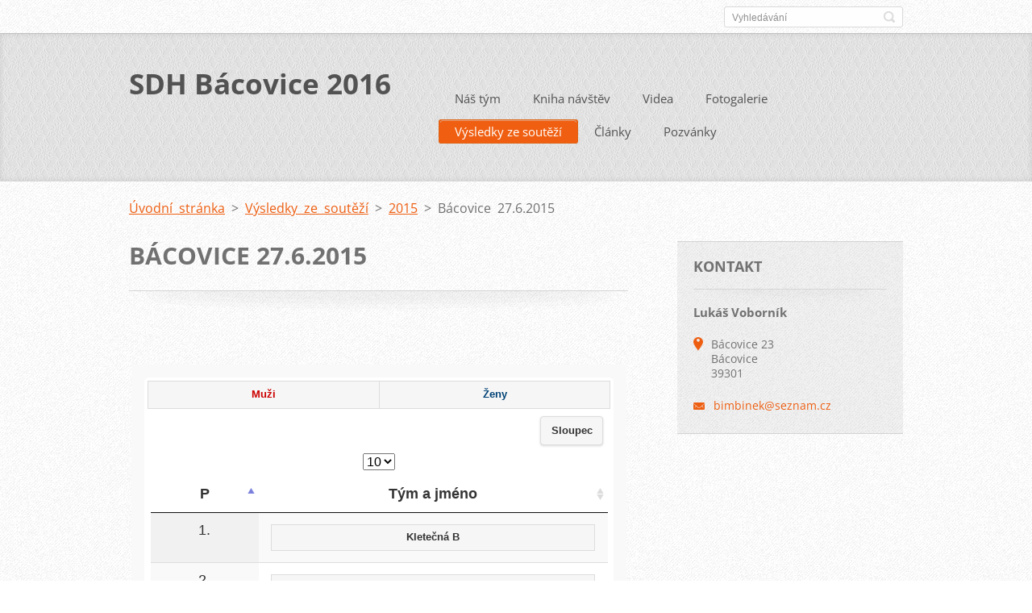

--- FILE ---
content_type: text/html; charset=UTF-8
request_url: https://sdhbacovice.webnode.cz/souteze/a2015/bacovice-27-6-2015/
body_size: 11609
content:
<!doctype html>
<!--[if IE 8]>    <html class="lt-ie10 lt-ie9 no-js" lang="cs"> <![endif]-->
<!--[if IE 9]>    <html class="lt-ie10 no-js" lang="cs"> <![endif]-->
<!--[if gt IE 9]><!-->
<html class="no-js" lang="cs">
<!--<![endif]-->

<head>
    <base href="https://sdhbacovice.webnode.cz/">
  <meta charset="utf-8">
  <meta name="description" content="">
  <meta name="keywords" content="">
  <meta name="generator" content="Webnode">
  <meta name="apple-mobile-web-app-capable" content="yes">
  <meta name="apple-mobile-web-app-status-bar-style" content="black">
  <meta name="format-detection" content="telephone=no">
    <link rel="icon" type="image/svg+xml" href="/favicon.svg" sizes="any">  <link rel="icon" type="image/svg+xml" href="/favicon16.svg" sizes="16x16">  <link rel="icon" href="/favicon.ico"><link rel="canonical" href="https://sdhbacovice.webnode.cz/souteze/a2015/bacovice-27-6-2015/">
<script type="text/javascript">(function(i,s,o,g,r,a,m){i['GoogleAnalyticsObject']=r;i[r]=i[r]||function(){
			(i[r].q=i[r].q||[]).push(arguments)},i[r].l=1*new Date();a=s.createElement(o),
			m=s.getElementsByTagName(o)[0];a.async=1;a.src=g;m.parentNode.insertBefore(a,m)
			})(window,document,'script','//www.google-analytics.com/analytics.js','ga');ga('create', 'UA-797705-6', 'auto',{"name":"wnd_header"});ga('wnd_header.set', 'dimension1', 'W1');ga('wnd_header.set', 'anonymizeIp', true);ga('wnd_header.send', 'pageview');var pageTrackerAllTrackEvent=function(category,action,opt_label,opt_value){ga('send', 'event', category, action, opt_label, opt_value)};</script>
  <link rel="alternate" type="application/rss+xml" href="https://sdhbacovice.webnode.cz/rss/all.xml" title="">
<!--[if lte IE 9]><style type="text/css">.cke_skin_webnode iframe {vertical-align: baseline !important;}</style><![endif]-->
    <meta http-equiv="X-UA-Compatible" content="IE=edge">
    <title>Bácovice 27.6.2015 :: SDH Bácovice 2016</title>
    <meta name="viewport" content="width=device-width, initial-scale=1.0">
    <link rel="stylesheet" href="https://d11bh4d8fhuq47.cloudfront.net/_system/skins/v13/50001412/css/style.css" />

    <script type="text/javascript">
        /* <![CDATA[ */

        var wnTplSettings = {};

        wnTplSettings.photogallerySlideshowStop  = 'Pozastavit prezentaci';
        wnTplSettings.photogallerySlideshowStart = 'Spustit prezentaci';
        wnTplSettings.faqShowAnswer = 'Zobrazit celou odpověď.';
        wnTplSettings.faqHideAnswer = 'Skrýt odpověď.';
        wnTplSettings.menuLabel = 'Menu';

        /* ]]> */
    </script>
    <script type="text/javascript" language="javascript" src="https://d11bh4d8fhuq47.cloudfront.net/_system/skins/v13/50001412/js/main.js"></script>


				<script type="text/javascript">
				/* <![CDATA[ */
					
					if (typeof(RS_CFG) == 'undefined') RS_CFG = new Array();
					RS_CFG['staticServers'] = new Array('https://d11bh4d8fhuq47.cloudfront.net/');
					RS_CFG['skinServers'] = new Array('https://d11bh4d8fhuq47.cloudfront.net/');
					RS_CFG['filesPath'] = 'https://sdhbacovice.webnode.cz/_files/';
					RS_CFG['filesAWSS3Path'] = 'https://6d892794e9.cbaul-cdnwnd.com/af1b3d6a006870bb50cb14e93f313873/';
					RS_CFG['lbClose'] = 'Zavřít';
					RS_CFG['skin'] = 'default';
					if (!RS_CFG['labels']) RS_CFG['labels'] = new Array();
					RS_CFG['systemName'] = 'Webnode';
						
					RS_CFG['responsiveLayout'] = 1;
					RS_CFG['mobileDevice'] = 0;
					RS_CFG['labels']['copyPasteSource'] = 'Více zde:';
					
				/* ]]> */
				</script><style type="text/css">/* <![CDATA[ */#jfq5jbp3c {position: absolute;font-size: 13px !important;font-family: "Arial", helvetica, sans-serif !important;white-space: nowrap;z-index: 2147483647;-webkit-user-select: none;-khtml-user-select: none;-moz-user-select: none;-o-user-select: none;user-select: none;}#a6neihc7lij40 {position: relative;top: -14px;}* html #a6neihc7lij40 { top: -11px; }#a6neihc7lij40 a { text-decoration: none !important; }#a6neihc7lij40 a:hover { text-decoration: underline !important; }#fai4c34j260 {z-index: 2147483647;display: inline-block !important;font-size: 16px;padding: 7px 59px 9px 59px;background: transparent url(https://d11bh4d8fhuq47.cloudfront.net/img/footer/footerButtonWebnodeHover.png?ph=6d892794e9) top left no-repeat;height: 18px;cursor: pointer;}* html #fai4c34j260 { height: 36px; }#fai4c34j260:hover { background: url(https://d11bh4d8fhuq47.cloudfront.net/img/footer/footerButtonWebnode.png?ph=6d892794e9) top left no-repeat; }#ioaz9yjr1eev { display: none; }#g95702bc6m6p50g {z-index: 3000;text-align: left !important;position: absolute;height: 88px;font-size: 13px !important;color: #ffffff !important;font-family: "Arial", helvetica, sans-serif !important;overflow: hidden;cursor: pointer;}#g95702bc6m6p50g a {color: #ffffff !important;}#i2a07b3b1 {color: #36322D !important;text-decoration: none !important;font-weight: bold !important;float: right;height: 31px;position: absolute;top: 19px;right: 15px;cursor: pointer;}#iu9kaxb3b034528 { float: right; padding-right: 27px; display: block; line-height: 31px; height: 31px; background: url(https://d11bh4d8fhuq47.cloudfront.net/img/footer/footerButton.png?ph=6d892794e9) top right no-repeat; white-space: nowrap; }#d01m0f1blaa { position: relative; left: 1px; float: left; display: block; width: 15px; height: 31px; background: url(https://d11bh4d8fhuq47.cloudfront.net/img/footer/footerButton.png?ph=6d892794e9) top left no-repeat; }#i2a07b3b1:hover { color: #36322D !important; text-decoration: none !important; }#i2a07b3b1:hover #iu9kaxb3b034528 { background: url(https://d11bh4d8fhuq47.cloudfront.net/img/footer/footerButtonHover.png?ph=6d892794e9) top right no-repeat; }#i2a07b3b1:hover #d01m0f1blaa { background: url(https://d11bh4d8fhuq47.cloudfront.net/img/footer/footerButtonHover.png?ph=6d892794e9) top left no-repeat; }#eg554nj34bm8jg {padding-right: 11px;padding-right: 11px;float: right;height: 60px;padding-top: 18px;background: url(https://d11bh4d8fhuq47.cloudfront.net/img/footer/footerBubble.png?ph=6d892794e9) top right no-repeat;}#ehc5ah9bjrgt {float: left;width: 18px;height: 78px;background: url(https://d11bh4d8fhuq47.cloudfront.net/img/footer/footerBubble.png?ph=6d892794e9) top left no-repeat;}* html #fai4c34j260 { filter: progid:DXImageTransform.Microsoft.AlphaImageLoader(src='https://d11bh4d8fhuq47.cloudfront.net/img/footer/footerButtonWebnode.png?ph=6d892794e9'); background: transparent; }* html #fai4c34j260:hover { filter: progid:DXImageTransform.Microsoft.AlphaImageLoader(src='https://d11bh4d8fhuq47.cloudfront.net/img/footer/footerButtonWebnodeHover.png?ph=6d892794e9'); background: transparent; }* html #eg554nj34bm8jg { height: 78px; background-image: url(https://d11bh4d8fhuq47.cloudfront.net/img/footer/footerBubbleIE6.png?ph=6d892794e9);  }* html #ehc5ah9bjrgt { background-image: url(https://d11bh4d8fhuq47.cloudfront.net/img/footer/footerBubbleIE6.png?ph=6d892794e9);  }* html #iu9kaxb3b034528 { background-image: url(https://d11bh4d8fhuq47.cloudfront.net/img/footer/footerButtonIE6.png?ph=6d892794e9); }* html #d01m0f1blaa { background-image: url(https://d11bh4d8fhuq47.cloudfront.net/img/footer/footerButtonIE6.png?ph=6d892794e9); }* html #i2a07b3b1:hover #rbcGrSigTryButtonRight { background-image: url(https://d11bh4d8fhuq47.cloudfront.net/img/footer/footerButtonHoverIE6.png?ph=6d892794e9);  }* html #i2a07b3b1:hover #rbcGrSigTryButtonLeft { background-image: url(https://d11bh4d8fhuq47.cloudfront.net/img/footer/footerButtonHoverIE6.png?ph=6d892794e9);  }/* ]]> */</style><script type="text/javascript" src="https://d11bh4d8fhuq47.cloudfront.net/_system/client/js/compressed/frontend.package.1-3-108.js?ph=6d892794e9"></script><style type="text/css"></style></head>

<body>
<!-- div id="wrapper" -->
<div id="wrapper" class="DARK BLUE mainZoneOnLeft noTitleImage">
    <!-- div id="mobileSearch" -->
    <div id="mobileSearch">
        

            <div id="fulltextForm">

		<form action="/search/" method="get" id="fulltextSearch">

            <div class="clearfix">
                <input id="fulltextSearchText" type="text" name="text" value="" placeholder="Vyhledávání">
                <button id="fulltextSearchButton" type="submit" class="ir">Hledat</button>
            </div>

		</form>

            </div>

		    </div>
    <!-- div id="header" -->
    <div id="header">
        <!-- <div id="topBar"> -->
        <div id="topBar" class="clearfix">
            <div id="topBarContent">
                <div id="lang">
                    <div id="languageSelect"></div>			
                </div>
                

            <div id="fulltextForm">

		<form action="/search/" method="get" id="fulltextSearch">

            <div class="clearfix">
                <input id="fulltextSearchText" type="text" name="text" value="" placeholder="Vyhledávání">
                <button id="fulltextSearchButton" type="submit" class="ir">Hledat</button>
            </div>

		</form>

            </div>

		            </div>
        </div>
        <!-- <div id="topBar"> -->

        <!-- div id="headerMain" -->
        <div id="headerMain">

            <!-- div id="headerContent" -->
            <div id="headerContent" class="clearfix">

                <div id="titleZone">
                    <div id="logoZone">
                        <div id="logo"><a href="home/" title="Přejít na úvodní stránku."><span id="rbcSystemIdentifierLogo">SDH Bácovice 2016</span></a></div>                    </div>
                    <div id="motoZone">
                        <div id="moto">
                            <span id="rbcCompanySlogan" class="rbcNoStyleSpan"></span>                        </div>
                    </div>
                </div>



            </div>
            <!-- div id="headerContent" -->


            <!-- div id="illustration" -->
            <div id="illustration" class="illustrationSubpage">
                <div id="illustrationImgWrapper">
                    <img src="https://6d892794e9.cbaul-cdnwnd.com/af1b3d6a006870bb50cb14e93f313873/200000270-0259803540/50000000.jpg?ph=6d892794e9" width="950" height="340" alt="">                </div>
            </div>
            <!-- div id="illustration" -->


        </div>
        <!-- div id="headerMain" -->


    </div>
    <!-- div id="header" -->

    <!-- div id="breadcrumbs" -->
    <div id="breadcrumbs">
        <div id="breadcrumbsContent">
            <div id="pageNavigator" class="rbcContentBlock">            <div id="navigator" class="widget widgetNavigator clearfix">             <a class="navFirstPage" href="/home/">Úvodní stránka</a>           <span> &gt; </span>             <a href="/souteze/">Výsledky ze soutěží</a>           <span> &gt; </span>             <a href="/souteze/a2015/">2015</a>           <span> &gt; </span>             <span id="navCurrentPage">Bácovice 27.6.2015</span>             </div>      </div>        </div>
    </div>
    <!-- div id="breadcrumbs" -->

    <!-- div id="main" -->
    <div id="main" role="main">


        <!-- div id="mainContent" -->
        <div id="mainContent" class="clearfix" >


            <div class="defaultLayout">

                <!-- div class="columnWide" -->
                <div class="columnWide">

                     
       <div class="widget widgetWysiwyg clearfix">     
		<h1>Bácovice 27.6.2015</h1>   
        </div>
		<div class="rbcWidgetArea" style="text-align: center;"><IFRAME style='BORDER-BOTTOM: medium none; BORDER-LEFT: medium none; WIDTH: 99%; HEIGHT: 1024px; OVERFLOW: hidden; BORDER-TOP: medium none; BORDER-RIGHT: medium none'  src='https://www.firesport.eu/plg_soutez.php?akce=selt&ids=6565'  frameBorder='0' allowTransparency scrolling='no'> </IFRAME></div>                    
                </div>
                <!-- div class="columnWide" -->

                <!-- div class="columnNarrow" -->
                <div class="columnNarrow">

                                                             
      <div class="widget widgetContact clearfix">              
		      
          <div class="widgetTitle"> 
              <h2>Kontakt</h2>
          </div>   
                   
          <div class="widgetContent clearfix">    
              <span class="contactCompany">Lukáš Voborník</span>
              
      <span class="contactAddress">Bácovice 23<br />
Bácovice<br />
39301</span>
	
              
                        									
      <span class="contactEmail"><a href="&#109;&#97;&#105;&#108;&#116;&#111;:&#98;&#105;&#109;&#98;&#105;&#110;&#101;&#107;&#64;&#115;&#101;&#122;&#110;&#97;&#109;&#46;&#99;&#122;"><span id="rbcContactEmail">&#98;&#105;&#109;&#98;&#105;&#110;&#101;&#107;&#64;&#115;&#101;&#122;&#110;&#97;&#109;&#46;&#99;&#122;</span></a></span>
	
          </div>                         	
		    		
      </div>             
					

                </div>

                <!-- div class="columnNarrow" -->
            </div>

        </div>
        <!-- div id="mainContent" -->

    </div>
    <!-- div id="main" -->
    <!-- div id="navMenu" -->
    <div id="navMenu" class="clearfix">
        <div class="menuWrapper">
            

    
		<ul class="menu">
	<li class="first">      
      <a href="/nas-tym/">         
      Náš tým        
  </a>        
  
	<ul class="level1">
		<li class="first">      
      <a href="/muzi/">         
      Muži        
  </a>        
  
		<ul class="level2">
			<li class="first">      
      <a href="/jiri-morava/">         
      Jiří Morava        
  </a>        
  </li>
			<li>      
      <a href="/zdenek-dvorak/">         
      Zdeněk Dvořák        
  </a>        
  </li>
			<li>      
      <a href="/vaclav-paral/">         
      Václav Páral        
  </a>        
  </li>
			<li>      
      <a href="/david-krupicka/">         
      David Krupička        
  </a>        
  </li>
			<li>      
      <a href="/milan-kos/">         
      Milan Kos        
  </a>        
  </li>
			<li>      
      <a href="/vit-krupicka/">         
      Vít Krupička        
  </a>        
  </li>
			<li>      
      <a href="/lukas-vobornik/">         
      Lukáš Voborník        
  </a>        
  </li>
			<li>      
      <a href="/petr-kos/">         
      Petr Kos        
  </a>        
  </li>
			<li class="last">      
      <a href="/jindrich-vit/">         
      Jindřich Vít        
  </a>        
  </li>
		</ul>
		</li>
		<li>      
      <a href="/zeny/">         
      Ženy        
  </a>        
  
		<ul class="level2">
			<li class="first">      
      <a href="/zdenka-kosova/">         
      Zdeňka Kosová        
  </a>        
  </li>
			<li>      
      <a href="/zaneta-vitova/">         
      Žaneta Vítová        
  </a>        
  </li>
			<li>      
      <a href="/gabriela-vobornikova-/">         
      Gabriela Páralová        
  </a>        
  </li>
			<li>      
      <a href="/monika-mala/">         
      Monika Malá        
  </a>        
  </li>
			<li>      
      <a href="/barbora-pavlikova/">         
      Barbora Pavlíková        
  </a>        
  </li>
			<li>      
      <a href="/lucie-kudrnova/">         
      Lucie Kudrnová        
  </a>        
  </li>
			<li>      
      <a href="/veronika-strapcova/">         
      Veronika Bláhová        
  </a>        
  </li>
			<li>      
      <a href="/lucie-strapcova/">         
      Lucie Strapcová        
  </a>        
  </li>
			<li class="last">      
      <a href="/hedvika-stepanikova-/">         
      Hedvika Štěpáníková	         
  </a>        
  </li>
		</ul>
		</li>
		<li class="last">      
      <a href="/nas-tym/technika/">         
      Technika        
  </a>        
  </li>
	</ul>
	</li>
	<li>      
      <a href="/kniha-navstev/">         
      Kniha návštěv        
  </a>        
  </li>
	<li>      
      <a href="/videa2/">         
      Videa        
  </a>        
  
	<ul class="level1">
		<li class="first">      
      <a href="/sezona-2008/">         
      Sezóna 2008        
  </a>        
  </li>
		<li>      
      <a href="/sezona-2009/">         
      Sezóna 2009        
  </a>        
  
		<ul class="level2">
			<li class="first">      
      <a href="/phl/">         
      PHL        
  </a>        
  
			<ul class="level3">
				<li class="first">      
      <a href="/cervena-recice/">         
      Červená Řečice        
  </a>        
  </li>
				<li>      
      <a href="/bacovice/">         
      Bácovice        
  </a>        
  </li>
				<li>      
      <a href="/techoraz2/">         
      Těchoraz        
  </a>        
  </li>
				<li>      
      <a href="/phl/praslavice/">         
      Přáslavice        
  </a>        
  </li>
				<li>      
      <a href="/phl/rynarec/">         
      Rynárec        
  </a>        
  </li>
				<li>      
      <a href="/phl/jirice/">         
      Jiřice        
  </a>        
  </li>
				<li>      
      <a href="/phl/hnevkovice/">         
      Hněvkovice        
  </a>        
  </li>
				<li class="last">      
      <a href="/phl/kletecna/">         
      Kletečná        
  </a>        
  </li>
			</ul>
			</li>
			<li class="last">      
      <a href="/vsechna-druzstva/">         
      Ostatní závody        
  </a>        
  
			<ul class="level3">
				<li class="first last">      
      <a href="/vsechna-druzstva/pacov/">         
      Pacov        
  </a>        
  </li>
			</ul>
			</li>
		</ul>
		</li>
		<li>      
      <a href="/videa2/sezona-2010/">         
      Sezóna 2010        
  </a>        
  
		<ul class="level2">
			<li class="first">      
      <a href="/videa2/sezona-2010/p-h-l-2010/">         
      P-H-L 2010        
  </a>        
  
			<ul class="level3">
				<li class="first">      
      <a href="/videa2/sezona-2010/p-h-l-2010/cervena-recice19-6-2010/">         
      Červená Řečice19.6.2010        
  </a>        
  </li>
				<li>      
      <a href="/videa2/sezona-2010/p-h-l-2010/senozaty-26-6-2010/">         
      Senožaty 26.6.2010        
  </a>        
  </li>
				<li>      
      <a href="/videa2/sezona-2010/p-h-l-2010/bacovice-3-6-2010/">         
      Bácovice 3.7.2010        
  </a>        
  </li>
				<li>      
      <a href="/videa2/sezona-2010/p-h-l-2010/techoraz-31-7-2010/">         
      Těchoraz 31.7.2010        
  </a>        
  </li>
				<li>      
      <a href="/videa2/sezona-2010/p-h-l-2010/praslavice-14-8-2010/">         
      Přáslavice 14.8.2010        
  </a>        
  </li>
				<li>      
      <a href="/videa2/sezona-2010/p-h-l-2010/rynarec-28-8-2010/">         
      Rynárec 28.8.2010        
  </a>        
  </li>
				<li>      
      <a href="/videa2/sezona-2010/p-h-l-2010/jirice-4-9-2010/">         
      Jiřice 4.9.2010        
  </a>        
  </li>
				<li>      
      <a href="/videa2/sezona-2010/p-h-l-2010/hnevkovice-18-9-2010/">         
      Hněvkovice 18.9.2010        
  </a>        
  </li>
				<li class="last">      
      <a href="/videa2/sezona-2010/p-h-l-2010/kletecna-25-9-2010/">         
      Kletečná 25.9.2010        
  </a>        
  </li>
			</ul>
			</li>
			<li>      
      <a href="/videa2/sezona-2010/ostatni-zavody-2010/">         
      Ostatní závody 2010        
  </a>        
  
			<ul class="level3">
				<li class="first">      
      <a href="/videa2/sezona-2010/ostatni-zavody-2010/okrsek-v-techoraze/">         
      Okrsek v Těchoraze        
  </a>        
  </li>
				<li>      
      <a href="/videa2/sezona-2010/ostatni-zavody-2010/putimov-10-7-2010/">         
      Putimov 10.7.2010        
  </a>        
  </li>
				<li class="last">      
      <a href="/videa2/sezona-2010/ostatni-zavody-2010/zeliv-5-7-2010/">         
      Želiv 5.7.2010        
  </a>        
  </li>
			</ul>
			</li>
			<li class="last">      
      <a href="/videa2/sezona-2010/treninky/">         
      Tréninky        
  </a>        
  </li>
		</ul>
		</li>
		<li>      
      <a href="/videa2/videa-2011/">         
      Sezóna 2011        
  </a>        
  
		<ul class="level2">
			<li class="first">      
      <a href="/videa2/videa-2011/p-h-l-2011/">         
      P-H-L 2011        
  </a>        
  
			<ul class="level3">
				<li class="first">      
      <a href="/videa2/videa-2011/p-h-l-2011/cervena-recice-18-6-2011/">         
      Č. Řečice 18.6.2011        
  </a>        
  </li>
				<li>      
      <a href="/videa2/videa-2011/p-h-l-2011/senozaty-25-6-2011/">         
      Senožaty 25.6.2011        
  </a>        
  </li>
				<li>      
      <a href="/videa2/videa-2011/p-h-l-2011/bacovice-2-7-2011/">         
      Bácovice 2.7.2011        
  </a>        
  </li>
				<li>      
      <a href="/videa2/videa-2011/p-h-l-2011/praslavice-13-8-2011/">         
      Přáslavice 13.8.2011        
  </a>        
  </li>
				<li>      
      <a href="/videa2/videa-2011/p-h-l-2011/jirice-2011/">         
      Jiřice 3.9. 2011        
  </a>        
  </li>
				<li>      
      <a href="/videa2/videa-2011/p-h-l-2011/hnevkovice-17-9-2011/">         
      Hněvkovice 17.9.2011        
  </a>        
  </li>
				<li class="last">      
      <a href="/videa2/videa-2011/p-h-l-2011/kletecna-24-9-2011/">         
      Kletečná 24.9.2011        
  </a>        
  </li>
			</ul>
			</li>
			<li>      
      <a href="/videa2/videa-2011/ostatni-zavody-/">         
      ostatní závody         
  </a>        
  </li>
			<li class="last">      
      <a href="/videa2/videa-2011/trenovani-/">         
      Trénování :)        
  </a>        
  </li>
		</ul>
		</li>
		<li>      
      <a href="/videa2/sezona-2012/">         
      Sezóna 2012        
  </a>        
  
		<ul class="level2">
			<li class="first">      
      <a href="/videa2/sezona-2012/okrsek-krelovice/">         
      Okrsek Křelovice        
  </a>        
  </li>
			<li>      
      <a href="/videa2/sezona-2012/markvarec-2012/">         
      Markvarec 2.6.         
  </a>        
  </li>
			<li>      
      <a href="/videa2/sezona-2012/c-recice-9-6-/">         
      Č.Řečice 9.6.        
  </a>        
  </li>
			<li>      
      <a href="/videa2/sezona-2012/senozaty-23-6-/">         
      Senožaty 23.6.        
  </a>        
  </li>
			<li>      
      <a href="/videa2/sezona-2012/bacovice-30-6-/">         
      Bácovice 30.6.        
  </a>        
  </li>
			<li>      
      <a href="/videa2/sezona-2012/pacov-21-7-/">         
      Pacov 21.7.        
  </a>        
  </li>
			<li>      
      <a href="/videa2/sezona-2012/praslavice-18-8-/">         
      Přáslavice 18.8.        
  </a>        
  </li>
			<li class="last">      
      <a href="/videa2/sezona-2012/hnevkovice-8-9-/">         
      Hněvkovice 8.9.        
  </a>        
  </li>
		</ul>
		</li>
		<li>      
      <a href="/videa2/a2013/">         
      Sezóna 2013        
  </a>        
  
		<ul class="level2">
			<li class="first">      
      <a href="/videa2/a2013/cervena-recice-/">         
      Červená Řečice         
  </a>        
  </li>
			<li>      
      <a href="/videa2/a2013/bacovice-29-6-2013/">         
      Bácovice 29.6.2013        
  </a>        
  </li>
			<li>      
      <a href="/videa2/a2013/pacov-20-7-2013/">         
      Pacov 20.7.2013        
  </a>        
  </li>
			<li>      
      <a href="/videa2/a2013/pelhrimov-27-7-2013/">         
      Pelhřimov 27.7.2013        
  </a>        
  </li>
			<li>      
      <a href="/videa2/a2013/salacova-lhota-10-8-2013/">         
      Salačova Lhota 10.8.2013        
  </a>        
  </li>
			<li>      
      <a href="/videa2/a2013/praslavice-17-8-2013/">         
      Přáslavice 17.8.2013        
  </a>        
  </li>
			<li>      
      <a href="/videa2/a2013/jirice-7-9-2013/">         
      Jiřice 7.9.2013        
  </a>        
  </li>
			<li class="last">      
      <a href="/videa2/a2013/kletecna-21-9-2013/">         
      Kletečná 21.9.2013        
  </a>        
  </li>
		</ul>
		</li>
		<li class="last">      
      <a href="/videa2/sezona-2014/">         
      Sezóna 2014        
  </a>        
  
		<ul class="level2">
			<li class="first">      
      <a href="/videa2/sezona-2014/cervena-recice-21-6-2014/">         
      Červená Řečice 21.6.2014        
  </a>        
  </li>
			<li>      
      <a href="/videa2/sezona-2014/bacovice-28-6-2014/">         
      Bácovice 28.6.2014        
  </a>        
  </li>
			<li>      
      <a href="/videa2/sezona-2014/pacov-19-7-2014/">         
      Pacov 19.7.2014        
  </a>        
  </li>
			<li>      
      <a href="/videa2/sezona-2014/burenice-5-7-2014/">         
      Buřenice 5.7.2014        
  </a>        
  </li>
			<li>      
      <a href="/videa2/sezona-2014/horni-nemcice-26-7-2014/">         
      Horní Němčice 26.7.2014        
  </a>        
  </li>
			<li>      
      <a href="/videa2/sezona-2014/salacova-lhota/">         
      Salačova Lhota 8.8.2014        
  </a>        
  </li>
			<li>      
      <a href="/videa2/sezona-2014/praslavice-16-8-2014/">         
      Přáslavice 16.8.2014        
  </a>        
  </li>
			<li>      
      <a href="/videa2/sezona-2014/jirice-6-9-2014/">         
      Jiřice 6.9.2014        
  </a>        
  </li>
			<li>      
      <a href="/videa2/sezona-2014/hnevkovice-13-9-2014/">         
      Hněvkovice 13.9.2014        
  </a>        
  </li>
			<li class="last">      
      <a href="/videa2/sezona-2014/kletecna-20-9-2014/">         
      Kletečná 20.9.2014        
  </a>        
  </li>
		</ul>
		</li>
	</ul>
	</li>
	<li>      
      <a href="/fotogalerie/">         
      Fotogalerie        
  </a>        
  
	<ul class="level1">
		<li class="first">      
      <a href="/a2009/">         
      2009        
  </a>        
  
		<ul class="level2">
			<li class="first">      
      <a href="/vresnik-2009/">         
      Vřesník         
  </a>        
  </li>
			<li class="last">      
      <a href="/bacovice-okrsek/">         
      Bácovice okrsek        
  </a>        
  </li>
		</ul>
		</li>
		<li>      
      <a href="/fotogalerie/a2010/">         
      2010        
  </a>        
  </li>
		<li>      
      <a href="/fotogalerie/a2011/">         
      2011        
  </a>        
  </li>
		<li>      
      <a href="/fotogalerie/a2012/">         
      2012        
  </a>        
  </li>
		<li>      
      <a href="/fotogalerie/a2013/">         
      2013        
  </a>        
  
		<ul class="level2">
			<li class="first last">      
      <a href="/fotogalerie/a2013/praslavice-17-8-2013/">         
      Přáslavice 17.8.2013        
  </a>        
  </li>
		</ul>
		</li>
		<li class="last">      
      <a href="/fotogalerie/a2014/">         
      2014        
  </a>        
  </li>
	</ul>
	</li>
	<li class="open selected">      
      <a href="/souteze/">         
      Výsledky ze soutěží        
  </a>        
  
	<ul class="level1">
		<li class="first">      
      <a href="/souteze/a2009/">         
      2009        
  </a>        
  
		<ul class="level2">
			<li class="first">      
      <a href="/vysledky-zavodu/">         
      Výsledky závodů        
  </a>        
  
			<ul class="level3">
				<li class="first">      
      <a href="/cervena-recice2/">         
      Červená Řečice        
  </a>        
  </li>
				<li>      
      <a href="/bacovice2/">         
      Bácovice        
  </a>        
  </li>
				<li>      
      <a href="/zeliv/">         
      Želiv        
  </a>        
  </li>
				<li>      
      <a href="/lesna-nocni/">         
      Lesná noční        
  </a>        
  </li>
				<li>      
      <a href="/krelovice/">         
      Křelovice        
  </a>        
  </li>
				<li>      
      <a href="/techoraz/">         
      Těchoraz        
  </a>        
  </li>
				<li>      
      <a href="/vysledky-zavodu/salacova-lhota/">         
      Salačova Lhota        
  </a>        
  </li>
				<li>      
      <a href="/vysledky-zavodu/praslavice/">         
      Přáslavice        
  </a>        
  </li>
				<li>      
      <a href="/vysledky-zavodu/pacov/">         
      Pacov        
  </a>        
  </li>
				<li>      
      <a href="/vysledky-zavodu/rynarec/">         
      Rynárec        
  </a>        
  </li>
				<li>      
      <a href="/vysledky-zavodu/jirice/">         
      Jiřice        
  </a>        
  </li>
				<li>      
      <a href="/vysledky-zavodu/hnevkovice/">         
      Hněvkovice        
  </a>        
  </li>
				<li class="last">      
      <a href="/vysledky-zavodu/kletecna/">         
      Kletečná        
  </a>        
  </li>
			</ul>
			</li>
			<li>      
      <a href="/vysledkova-tabulka-p-h-l/">         
      Výsledková tabulka P-H-L        
  </a>        
  </li>
			<li>      
      <a href="/souteze/sestavy-kol/">         
      Sestavy kol        
  </a>        
  
			<ul class="level3">
				<li class="first">      
      <a href="/souteze/sestavy-kol/a1-kolo/">         
      1. kolo        
  </a>        
  </li>
				<li>      
      <a href="/souteze/sestavy-kol/a2-kolo/">         
      2. kolo        
  </a>        
  </li>
				<li>      
      <a href="/souteze/sestavy-kol/a3-kolo/">         
      3. kolo        
  </a>        
  </li>
				<li>      
      <a href="/souteze/sestavy-kol/a4-kolo/">         
      4. kolo        
  </a>        
  </li>
				<li>      
      <a href="/souteze/sestavy-kol/a5-kolo/">         
      5. kolo        
  </a>        
  </li>
				<li>      
      <a href="/souteze/sestavy-kol/a6-kolo/">         
      6. kolo        
  </a>        
  </li>
				<li>      
      <a href="/souteze/sestavy-kol/a7-kolo/">         
      7.kolo        
  </a>        
  </li>
				<li>      
      <a href="/souteze/sestavy-kol/a8-kolo/">         
      8.kolo        
  </a>        
  </li>
				<li class="last">      
      <a href="/souteze/sestavy-kol/a9-kolo/">         
      9. kolo        
  </a>        
  </li>
			</ul>
			</li>
			<li>      
      <a href="/souteze/sestavy-kol-p-h-l-zeny/">         
      	 Sestavy kol P-H-L Ženy        
  </a>        
  </li>
			<li>      
      <a href="/souteze/sestavy-kol-p-h-l/">         
      Sestavy kol P-H-L Muži        
  </a>        
  </li>
			<li class="last">      
      <a href="/souteze/a2009/clanky-ze-soutezi/">         
      Články ze soutěží        
  </a>        
  </li>
		</ul>
		</li>
		<li>      
      <a href="/souteze/a2010/">         
      2010        
  </a>        
  
		<ul class="level2">
			<li class="first">      
      <a href="/souteze/a2010/celkova-tabulka-p-h-l/">         
      Celková tabulka P-H-L        
  </a>        
  </li>
			<li>      
      <a href="/souteze/a2010/vysledky-vsech-zavodu/">         
      Výsledky všech závodu        
  </a>        
  
			<ul class="level3">
				<li class="first">      
      <a href="/souteze/a2010/vysledky-vsech-zavodu/cervena-recice-19-6-2010/">         
      Červená Řečice 19.6.2010        
  </a>        
  </li>
				<li>      
      <a href="/souteze/a2010/vysledky-vsech-zavodu/senozaty-26-6-2010/">         
      Senožaty 26.6.2010        
  </a>        
  </li>
				<li>      
      <a href="/souteze/a2010/vysledky-vsech-zavodu/bacovice-3-7-2010/">         
      Bácovice 3.7.2010        
  </a>        
  </li>
				<li>      
      <a href="/souteze/a2010/vysledky-vsech-zavodu/techoraz-31-6-2010/">         
      Těchoraz 31.7.2010        
  </a>        
  </li>
				<li>      
      <a href="/souteze/a2010/vysledky-vsech-zavodu/salacova-lhota-6-8-2010/">         
      Salačova Lhota 6.8.2010        
  </a>        
  </li>
				<li>      
      <a href="/souteze/a2010/vysledky-vsech-zavodu/praslavice-14-8-2010/">         
      Přáslavice 14.8.2010        
  </a>        
  </li>
				<li>      
      <a href="/souteze/a2010/vysledky-vsech-zavodu/pelhrimov-21-8-2010/">         
      Pelhřimov 21.8.2010        
  </a>        
  </li>
				<li>      
      <a href="/souteze/a2010/vysledky-vsech-zavodu/rynarec-28-8-2010/">         
      Rynárec 28.8.2010        
  </a>        
  </li>
				<li>      
      <a href="/souteze/a2010/vysledky-vsech-zavodu/jirice-4-9-2010/">         
      Jiřice 4.9.2010        
  </a>        
  </li>
				<li>      
      <a href="/souteze/a2010/vysledky-vsech-zavodu/hnevkovice-18-9-2010/">         
      Hněvkovice 18.9.2010        
  </a>        
  </li>
				<li class="last">      
      <a href="/souteze/a2010/vysledky-vsech-zavodu/kletecna-25-9-/">         
      Kletečná 25.9.2010        
  </a>        
  </li>
			</ul>
			</li>
			<li>      
      <a href="/souteze/a2010/sestavy-kol-zeny/">         
      Sestavy ŽENY        
  </a>        
  </li>
			<li>      
      <a href="/souteze/a2010/sestavy-kol-muzi/">         
      Sestavy MUŽI        
  </a>        
  </li>
			<li class="last">      
      <a href="/souteze/a2010/sestavy-jednotlivych-kol/">         
      Sestavy jednotlivých kol        
  </a>        
  
			<ul class="level3">
				<li class="first">      
      <a href="/souteze/a2010/sestavy-jednotlivych-kol/a1-kolo/">         
      1.kolo        
  </a>        
  </li>
				<li>      
      <a href="/souteze/a2010/sestavy-jednotlivych-kol/a2-kolo/">         
      2.kolo        
  </a>        
  </li>
				<li>      
      <a href="/souteze/a2010/sestavy-jednotlivych-kol/a2-kolo2/">         
      3. kolo        
  </a>        
  </li>
				<li>      
      <a href="/souteze/a2010/sestavy-jednotlivych-kol/a4-kolo/">         
      4. kolo        
  </a>        
  </li>
				<li>      
      <a href="/souteze/a2010/sestavy-jednotlivych-kol/a5-kolo/">         
      5. kolo        
  </a>        
  </li>
				<li>      
      <a href="/souteze/a2010/sestavy-jednotlivych-kol/a6-kolo/">         
      6. kolo        
  </a>        
  </li>
				<li>      
      <a href="/souteze/a2010/sestavy-jednotlivych-kol/a7-kolo-neni-/">         
      7. kolo není !!!        
  </a>        
  </li>
				<li>      
      <a href="/souteze/a2010/sestavy-jednotlivych-kol/a8-kolo/">         
      8.kolo        
  </a>        
  </li>
				<li>      
      <a href="/souteze/a2010/sestavy-jednotlivych-kol/a9-kolo/">         
      9. Kolo        
  </a>        
  </li>
				<li class="last">      
      <a href="/souteze/a2010/sestavy-jednotlivych-kol/a10-kolo/">         
      10. kolo        
  </a>        
  </li>
			</ul>
			</li>
		</ul>
		</li>
		<li>      
      <a href="/souteze/a2011/">         
      2011        
  </a>        
  
		<ul class="level2">
			<li class="first">      
      <a href="/souteze/a2011/celkova-tabulka-p-h-l-2011/">         
      Celková tabulka P-H-L 2011        
  </a>        
  </li>
			<li>      
      <a href="/souteze/a2011/vysledky-vsech-zavodu/">         
      Výsledky všech závodů        
  </a>        
  
			<ul class="level3">
				<li class="first">      
      <a href="/souteze/a2011/vysledky-vsech-zavodu/cervena-recice-18-6-2011/">         
      Č. Řečice 18.6.2011        
  </a>        
  </li>
				<li>      
      <a href="/souteze/a2011/vysledky-vsech-zavodu/senozaty-25-6-2011/">         
      Senožaty 25.6.2011        
  </a>        
  </li>
				<li>      
      <a href="/souteze/a2011/vysledky-vsech-zavodu/bacovice-2-7-2011/">         
      Bácovice 2.7.2011        
  </a>        
  </li>
				<li>      
      <a href="/souteze/a2011/vysledky-vsech-zavodu/techoraz-2-7-2011/">         
      Těchoraz 2.7.2011        
  </a>        
  </li>
				<li>      
      <a href="/souteze/a2011/vysledky-vsech-zavodu/salacova-lhota-5-8-2011/">         
      Sal. Lhota 5.8.2011        
  </a>        
  </li>
				<li>      
      <a href="/souteze/a2011/vysledky-vsech-zavodu/praslavice-13-8-2011/">         
      Přáslavice 13.8.2011        
  </a>        
  </li>
				<li>      
      <a href="/souteze/a2011/vysledky-vsech-zavodu/jirice-3-9-2011/">         
      Jiřice 3.9.2011        
  </a>        
  </li>
				<li>      
      <a href="/souteze/a2011/vysledky-vsech-zavodu/hnevkovice-17-9-2011/">         
      Hněvkovice 17.9.2011        
  </a>        
  </li>
				<li class="last">      
      <a href="/souteze/a2011/vysledky-vsech-zavodu/kletecna-24-9-2011/">         
      Kletečná 24.9.2011        
  </a>        
  </li>
			</ul>
			</li>
			<li>      
      <a href="/souteze/a2011/sestava-zeny-/">         
      Sestava ŽENY         
  </a>        
  </li>
			<li>      
      <a href="/souteze/a2011/sestava-muzi/">         
      Sestava MUŽI        
  </a>        
  </li>
			<li class="last">      
      <a href="/souteze/a2011/sestavavy-jednotlivych-kol-/">         
      Sestavavy jednotlivých kol         
  </a>        
  
			<ul class="level3">
				<li class="first">      
      <a href="/souteze/a2011/sestavavy-jednotlivych-kol-/a1-kolo-cervena-recice/">         
      1.kolo Č. Řečice        
  </a>        
  </li>
				<li>      
      <a href="/souteze/a2011/sestavavy-jednotlivych-kol-/a2-kolo-senozaty/">         
      2.kolo Senožaty        
  </a>        
  </li>
				<li>      
      <a href="/souteze/a2011/sestavavy-jednotlivych-kol-/a3-kolo/">         
      3.kolo Bácovice        
  </a>        
  </li>
				<li>      
      <a href="/souteze/a2011/sestavavy-jednotlivych-kol-/praslavice-5-kolo/">         
      5.kolo Přáslavice        
  </a>        
  </li>
				<li>      
      <a href="/souteze/a2011/sestavavy-jednotlivych-kol-/a6-kolo-jirice/">         
      6.kolo Jiřice        
  </a>        
  </li>
				<li>      
      <a href="/souteze/a2011/sestavavy-jednotlivych-kol-/a7-kolo-hnevkovice/">         
      7.kolo Hněvkovice        
  </a>        
  </li>
				<li class="last">      
      <a href="/souteze/a2011/sestavavy-jednotlivych-kol-/celkove-vysledky/">         
      Celkové výsledky        
  </a>        
  </li>
			</ul>
			</li>
		</ul>
		</li>
		<li>      
      <a href="/souteze/a2012/">         
      2012        
  </a>        
  
		<ul class="level2">
			<li class="first">      
      <a href="/souteze/a2012/celkova-tabulka-phl-2012/">         
      Celková tabulka PHL         
  </a>        
  </li>
			<li class="last">      
      <a href="/souteze/a2012/vysledky-vsech-zavodu/">         
      Výsledky všech závodů        
  </a>        
  
			<ul class="level3">
				<li class="first">      
      <a href="/souteze/a2012/vysledky-vsech-zavodu/cervena-recice-9-6-/">         
      Červená Řečice 9.6.        
  </a>        
  </li>
				<li>      
      <a href="/souteze/a2012/vysledky-vsech-zavodu/senozaty-23-6-2012/">         
      Senožaty 23.6.        
  </a>        
  </li>
				<li>      
      <a href="/souteze/a2012/vysledky-vsech-zavodu/bacovice-30-6-/">         
      Bácovice 30.6.        
  </a>        
  </li>
				<li>      
      <a href="/souteze/a2012/vysledky-vsech-zavodu/pacov-21-7-/">         
      Pacov 21.7.        
  </a>        
  </li>
				<li>      
      <a href="/souteze/a2012/vysledky-vsech-zavodu/salacova-lhota-10-8-2012/">         
      Salačova Lhota 10.8.        
  </a>        
  </li>
				<li>      
      <a href="/souteze/a2012/vysledky-vsech-zavodu/praslavice-18-8-/">         
      Přáslavice 18.8.        
  </a>        
  </li>
				<li>      
      <a href="/souteze/a2012/vysledky-vsech-zavodu/jirice-1-2-/">         
      Jiřice 1.2.        
  </a>        
  </li>
				<li>      
      <a href="/souteze/a2012/vysledky-vsech-zavodu/hnevkovice-8-9-/">         
      Hněvkovice 8.9.        
  </a>        
  </li>
				<li class="last">      
      <a href="/souteze/a2012/vysledky-vsech-zavodu/kletecna-22-9-/">         
      Kletečná 22.9.        
  </a>        
  </li>
			</ul>
			</li>
		</ul>
		</li>
		<li>      
      <a href="/souteze/a2013/">         
      2013        
  </a>        
  
		<ul class="level2">
			<li class="first">      
      <a href="/souteze/a2013/samsin-25-6-2013/">         
      Samšín 25.6.2013        
  </a>        
  </li>
			<li>      
      <a href="/souteze/a2013/cervena-recice-1-6-2013/">         
      Červená Řečice 1.6.2013        
  </a>        
  </li>
			<li>      
      <a href="/souteze/a2013/bacovice-29-6-2013/">         
      Bácovice 29.6.2013        
  </a>        
  </li>
			<li>      
      <a href="/souteze/a2013/celkova-tabulka/">         
      Celková tabulka        
  </a>        
  </li>
			<li class="last">      
      <a href="/souteze/a2013/jednotlive-vysledky/">         
      jednotlivé výsledky        
  </a>        
  
			<ul class="level3">
				<li class="first">      
      <a href="/souteze/a2013/jednotlive-vysledky/pelhrimov-27-7-2013/">         
      Pelhřimov 27.7.2013        
  </a>        
  </li>
				<li>      
      <a href="/souteze/a2013/jednotlive-vysledky/jirice-7-9-2013/">         
      Jiřice 7.9.2013        
  </a>        
  </li>
				<li class="last">      
      <a href="/souteze/a2013/jednotlive-vysledky/hnevkovice-14-9-2013/">         
      Hněvkovice 14.9.2013        
  </a>        
  </li>
			</ul>
			</li>
		</ul>
		</li>
		<li>      
      <a href="/souteze/a2014/">         
      2014        
  </a>        
  
		<ul class="level2">
			<li class="first">      
      <a href="/souteze/a2014/celkova-tabulka-2014/">         
      Celková tabulka 2014        
  </a>        
  </li>
			<li>      
      <a href="/souteze/a2014/cervena-recice-21-6-2014/">         
      Červená Řečice 21.6.2014        
  </a>        
  </li>
			<li>      
      <a href="/souteze/a2014/bacovice/">         
      Bácovice 28.6.2014        
  </a>        
  </li>
			<li>      
      <a href="/souteze/a2014/burenice-4-7-2014/">         
      Buřenice 4.7.2014        
  </a>        
  </li>
			<li>      
      <a href="/souteze/a2014/pacov-19-7-2014/">         
      Pacov 19.7.2014        
  </a>        
  </li>
			<li>      
      <a href="/souteze/a2014/horni-nemcice/">         
      Horní Němčice 26.7.2014        
  </a>        
  </li>
			<li>      
      <a href="/souteze/a2014/salacova-lhota-8-8-2014/">         
      Salačova Lhota 8.8.2014        
  </a>        
  </li>
			<li>      
      <a href="/souteze/a2014/praslavice-16-8-2014/">         
      Přáslavice 16.8.2014        
  </a>        
  </li>
			<li class="last">      
      <a href="/souteze/a2014/jirice-6-9-2014/">         
      Jiřice 6.9.2014        
  </a>        
  </li>
		</ul>
		</li>
		<li class="selected">      
      <a href="/souteze/a2015/">         
      2015        
  </a>        
  
		<ul class="level2">
			<li class="first">      
      <a href="/souteze/a2015/celkova-tabulka-p-h-l-2015/">         
      CELKOVÁ TABULKA P-H-L 2015        
  </a>        
  </li>
			<li>      
      <a href="/souteze/a2015/cervena-recice-2015/">         
      Červená Řečice 2015        
  </a>        
  </li>
			<li class="selected activeSelected">      
      <a href="/souteze/a2015/bacovice-27-6-2015/">         
      Bácovice 27.6.2015        
  </a>        
  </li>
			<li>      
      <a href="/souteze/a2015/burenice-4-7-2015/">         
      Buřenice 4.7.2015        
  </a>        
  </li>
			<li>      
      <a href="/souteze/a2015/pacov-18-7-2015/">         
      Pacov 18.7.2015        
  </a>        
  </li>
			<li>      
      <a href="/souteze/a2015/salacova-lhota-7-8-2015/">         
      Salačova Lhota 7.8.2015        
  </a>        
  </li>
			<li>      
      <a href="/souteze/a2015/praslavice-15-8-2015/">         
      Přáslavice 15.8.2015        
  </a>        
  </li>
			<li>      
      <a href="/souteze/a2015/kletecna-29-8-2015/">         
      Kletečná 29.8.2015        
  </a>        
  </li>
			<li>      
      <a href="/souteze/a2015/jirice-5-9-2015/">         
      Jiřice 5.9.2015        
  </a>        
  </li>
			<li class="last">      
      <a href="/souteze/a2015/hnevkovice-12-9-2015/">         
      Hněvkovice 12.9.2015        
  </a>        
  </li>
		</ul>
		</li>
		<li class="last">      
      <a href="/souteze/a2016/">         
      2016        
  </a>        
  
		<ul class="level2">
			<li class="first">      
      <a href="/souteze/a2016/celkova-tabulka-p-h-l/">         
      CELKOVÁ TABULKA P-H-L        
  </a>        
  </li>
			<li>      
      <a href="/souteze/a2016/kletecna-21-5-2016/">         
      Kletečná 21.5.2016        
  </a>        
  </li>
			<li>      
      <a href="/souteze/a2016/c-recice-18-6-2016/">         
      Č.Řečice 18.6.2016        
  </a>        
  </li>
			<li>      
      <a href="/souteze/a2016/bacovice-25-6-2016/">         
      Bácovice 25.6.2016        
  </a>        
  </li>
			<li>      
      <a href="/souteze/a2016/pacov-30-7-2016/">         
      Pacov 30.7.2016        
  </a>        
  </li>
			<li>      
      <a href="/souteze/a2016/burenice-2-7-2016/">         
      Buřenice 2.7.2016        
  </a>        
  </li>
			<li>      
      <a href="/souteze/a2016/salacova-lhota-5-8-2016/">         
      Salačova Lhota 5.8.2016        
  </a>        
  </li>
			<li>      
      <a href="/souteze/a2016/praslavice-13-8-2016/">         
      Přáslavice 13.8.2016        
  </a>        
  </li>
			<li>      
      <a href="/souteze/a2016/putimov-20-8-2016/">         
      Putimov 20.8.2016        
  </a>        
  </li>
			<li class="last">      
      <a href="/souteze/a2016/jirice-2-9-2016/">         
      Jiřice 3.9.2016        
  </a>        
  </li>
		</ul>
		</li>
	</ul>
	</li>
	<li>      
      <a href="/clanky/">         
      Články        
  </a>        
  
	<ul class="level1">
		<li class="first">      
      <a href="/clanky/a2012/">         
      2012        
  </a>        
  </li>
		<li>      
      <a href="/clanky/a2013/">         
      2013        
  </a>        
  </li>
		<li>      
      <a href="/clanky/a2014/">         
      2014        
  </a>        
  </li>
		<li class="last">      
      <a href="/clanky/a2015/">         
      2015        
  </a>        
  </li>
	</ul>
	</li>
	<li class="last">      
      <a href="/pozvanky/">         
      Pozvánky        
  </a>        
  </li>
</ul>   

      <div class="clearfix"></div>     
					
        </div>
    </div>
    <!-- div id="navMenu" -->
    <script type="text/javascript">
        //hide nav window asap
        var el = document.getElementById("navMenu");
        if (typeof(el) != "undefined") {
            el.style.display = "none";
        }
    </script>

</div>
<!-- div id="wrapper" -->

<!-- div id="footerCover" -->
<div id="footerCover">

    <!-- div id="footerText" -->
    <div id="footerText" class="clearfix">

        <!-- div id="footerTextContent" -->
        <div id="footerTextContent" class="clearfix">

            <div id="credits">

                <!-- div id="copyright" -->
                <div id="copyright">
                    <span id="rbcFooterText" class="rbcNoStyleSpan">© SDH Bácovice 2010 Všechna práva vyhrazena.</span>                </div>
                <!-- div id="copyright" -->

                <!-- div id="signature" -->
                <div id="signature">
                    <span class="rbcSignatureText"><a rel="nofollow" href="https://www.webnode.cz?utm_source=text&amp;utm_medium=footer&amp;utm_campaign=free4">Tvorba webových stránek zdarma</a><a id="fai4c34j260" rel="nofollow" href="https://www.webnode.cz?utm_source=button&amp;utm_medium=footer&amp;utm_campaign=free4"><span id="ioaz9yjr1eev">Webnode</span></a></span>                </div>
                <!-- div id="signature" -->

            </div>

            <div id="sysLinks">

                <!-- div id="systemNav" -->
                <ul class="systemNav">
                    <li class="homepage"><a href="home/" title="Přejít na úvodní stránku.">Úvodní stránka</a></li>
                    <li class="sitemap"><a href="/sitemap/" title="Přejít na mapu stránek.">Mapa stránek</a></li>
                    <li class="rss"><a href="/rss/" title="RSS kanály">RSS</a></li>
                    <li class="print"><a href="#" onclick="window.print(); return false;" title="Vytisknout stránku">Tisk</a></li>
                </ul>
                <!-- div id="systemNav" -->

            </div>

        </div>
        <!-- div id="footerTextContent" -->

    </div>
    <!-- div id="footerText" -->

</div>
<!-- div id="footerCover" -->

<div id="rbcFooterHtml">
</div><div style="display: none;" id="jfq5jbp3c"><span id="a6neihc7lij40">&nbsp;</span></div><div id="g95702bc6m6p50g" style="display: none;"><a href="https://www.webnode.cz?utm_source=window&amp;utm_medium=footer&amp;utm_campaign=free4" rel="nofollow"><div id="ehc5ah9bjrgt"><!-- / --></div><div id="eg554nj34bm8jg"><div><strong id="f2chb95hq5">Vytvořte si vlastní web zdarma!</strong><br /><span id="al21827mmng">Moderní webové stránky za 5 minut</span></div><span id="i2a07b3b1"><span id="d01m0f1blaa"><!-- / --></span><span id="iu9kaxb3b034528">Vyzkoušet</span></span></div></a></div><script type="text/javascript">/* <![CDATA[ */var fi0a95i84 = {sig: $('jfq5jbp3c'),prefix: $('a6neihc7lij40'),btn : $('fai4c34j260'),win : $('g95702bc6m6p50g'),winLeft : $('ehc5ah9bjrgt'),winLeftT : $('oi86mr18158h'),winLeftB : $('deob1f1escj'),winRght : $('eg554nj34bm8jg'),winRghtT : $('d059g43d13jk2'),winRghtB : $('b7f752f212gk2'),tryBtn : $('i2a07b3b1'),tryLeft : $('d01m0f1blaa'),tryRght : $('iu9kaxb3b034528'),text : $('al21827mmng'),title : $('f2chb95hq5')};fi0a95i84.sig.appendChild(fi0a95i84.btn);var if1hts64=0,a4f4dfgk=0,a4vswgw1awc682=0,i0i0g6hjbg,ritlmu1=$$('.rbcSignatureText')[0],g84l2257d9=false,zqq7y22ipj5o;function gj85h36y69e03(){if (!g84l2257d9 && pageTrackerAllTrackEvent){pageTrackerAllTrackEvent('Signature','Window show - web',fi0a95i84.sig.getElementsByTagName('a')[0].innerHTML);g84l2257d9=true;}fi0a95i84.win.show();a4vswgw1awc682=fi0a95i84.tryLeft.offsetWidth+fi0a95i84.tryRght.offsetWidth+1;fi0a95i84.tryBtn.style.width=parseInt(a4vswgw1awc682)+'px';fi0a95i84.text.parentNode.style.width = '';fi0a95i84.winRght.style.width=parseInt(20+a4vswgw1awc682+Math.max(fi0a95i84.text.offsetWidth,fi0a95i84.title.offsetWidth))+'px';fi0a95i84.win.style.width=parseInt(fi0a95i84.winLeft.offsetWidth+fi0a95i84.winRght.offsetWidth)+'px';var wl=fi0a95i84.sig.offsetLeft+fi0a95i84.btn.offsetLeft+fi0a95i84.btn.offsetWidth-fi0a95i84.win.offsetWidth+12;if (wl<10){wl=10;}fi0a95i84.win.style.left=parseInt(wl)+'px';fi0a95i84.win.style.top=parseInt(a4f4dfgk-fi0a95i84.win.offsetHeight)+'px';clearTimeout(i0i0g6hjbg);}function g6ke6b33nf(){i0i0g6hjbg=setTimeout('fi0a95i84.win.hide()',1000);}function ddkk5nl2a(){var ph = RubicusFrontendIns.photoDetailHandler.lightboxFixed?document.getElementsByTagName('body')[0].offsetHeight/2:RubicusFrontendIns.getPageSize().pageHeight;fi0a95i84.sig.show();if1hts64=0;a4f4dfgk=0;if (ritlmu1&&ritlmu1.offsetParent){var obj=ritlmu1;do{if1hts64+=obj.offsetLeft;a4f4dfgk+=obj.offsetTop;} while (obj = obj.offsetParent);}if ($('rbcFooterText')){fi0a95i84.sig.style.color = $('rbcFooterText').getStyle('color');fi0a95i84.sig.getElementsByTagName('a')[0].style.color = $('rbcFooterText').getStyle('color');}fi0a95i84.sig.style.width=parseInt(fi0a95i84.prefix.offsetWidth+fi0a95i84.btn.offsetWidth)+'px';if (if1hts64<0||if1hts64>document.body.offsetWidth){if1hts64=(document.body.offsetWidth-fi0a95i84.sig.offsetWidth)/2;}if (if1hts64>(document.body.offsetWidth*0.55)){fi0a95i84.sig.style.left=parseInt(if1hts64+(ritlmu1?ritlmu1.offsetWidth:0)-fi0a95i84.sig.offsetWidth)+'px';}else{fi0a95i84.sig.style.left=parseInt(if1hts64)+'px';}if (a4f4dfgk<=0 || RubicusFrontendIns.photoDetailHandler.lightboxFixed){a4f4dfgk=ph-5-fi0a95i84.sig.offsetHeight;}fi0a95i84.sig.style.top=parseInt(a4f4dfgk-5)+'px';}function alj657l76d59b0b(){if (zqq7y22ipj5o){clearTimeout(zqq7y22ipj5o);}zqq7y22ipj5o = setTimeout('ddkk5nl2a()', 10);}Event.observe(window,'load',function(){if (fi0a95i84.win&&fi0a95i84.btn){if (ritlmu1){if (ritlmu1.getElementsByTagName("a").length > 0){fi0a95i84.prefix.innerHTML = ritlmu1.innerHTML + '&nbsp;';}else{fi0a95i84.prefix.innerHTML = '<a href="https://www.webnode.cz?utm_source=text&amp;utm_medium=footer&amp;utm_content=cz-web-0&amp;utm_campaign=signature" rel="nofollow">'+ritlmu1.innerHTML + '</a>&nbsp;';}ritlmu1.style.visibility='hidden';}else{if (pageTrackerAllTrackEvent){pageTrackerAllTrackEvent('Signature','Missing rbcSignatureText','sdhbacovice.webnode.cz');}}ddkk5nl2a();setTimeout(ddkk5nl2a, 500);setTimeout(ddkk5nl2a, 1000);setTimeout(ddkk5nl2a, 5000);Event.observe(fi0a95i84.btn,'mouseover',gj85h36y69e03);Event.observe(fi0a95i84.win,'mouseover',gj85h36y69e03);Event.observe(fi0a95i84.btn,'mouseout',g6ke6b33nf);Event.observe(fi0a95i84.win,'mouseout',g6ke6b33nf);Event.observe(fi0a95i84.win,'click',function(){if (pageTrackerAllTrackEvent){pageTrackerAllTrackEvent('Signature','Window click - web','Vytvořte si vlastní web zdarma!',0);}document/*hf86bmq509ff*/.location.href='https://www.webnode.cz?utm_source=window&utm_medium=footer&utm_content=cz-web-0&utm_campaign=signature';});Event.observe(window, 'resize', alj657l76d59b0b);Event.observe(document.body, 'resize', alj657l76d59b0b);RubicusFrontendIns.addObserver({onResize: alj657l76d59b0b});RubicusFrontendIns.addObserver({onContentChange: alj657l76d59b0b});RubicusFrontendIns.addObserver({onLightboxUpdate: ddkk5nl2a});Event.observe(fi0a95i84.btn, 'click', function(){if (pageTrackerAllTrackEvent){pageTrackerAllTrackEvent('Signature','Button click - web',fi0a95i84.sig.getElementsByTagName('a')[0].innerHTML);}});Event.observe(fi0a95i84.tryBtn, 'click', function(){if (pageTrackerAllTrackEvent){pageTrackerAllTrackEvent('Signature','Try Button click - web','Vytvořte si vlastní web zdarma!',0);}});}});RubicusFrontendIns.addFileToPreload('https://d11bh4d8fhuq47.cloudfront.net/img/footer/footerButtonWebnode.png?ph=6d892794e9');RubicusFrontendIns.addFileToPreload('https://d11bh4d8fhuq47.cloudfront.net/img/footer/footerButton.png?ph=6d892794e9');RubicusFrontendIns.addFileToPreload('https://d11bh4d8fhuq47.cloudfront.net/img/footer/footerButtonHover.png?ph=6d892794e9');RubicusFrontendIns.addFileToPreload('https://d11bh4d8fhuq47.cloudfront.net/img/footer/footerBubble.png?ph=6d892794e9');if (Prototype.Browser.IE){RubicusFrontendIns.addFileToPreload('https://d11bh4d8fhuq47.cloudfront.net/img/footer/footerBubbleIE6.png?ph=6d892794e9');RubicusFrontendIns.addFileToPreload('https://d11bh4d8fhuq47.cloudfront.net/img/footer/footerButtonHoverIE6.png?ph=6d892794e9');}RubicusFrontendIns.copyLink = 'https://www.webnode.cz';RS_CFG['labels']['copyPasteBackLink'] = 'Vytvořte si vlastní stránky zdarma:';/* ]]> */</script><script type="text/javascript">var keenTrackerCmsTrackEvent=function(id){if(typeof _jsTracker=="undefined" || !_jsTracker){return false;};try{var name=_keenEvents[id];var keenEvent={user:{u:_keenData.u,p:_keenData.p,lc:_keenData.lc,t:_keenData.t},action:{identifier:id,name:name,category:'cms',platform:'WND1',version:'2.1.157'},browser:{url:location.href,ua:navigator.userAgent,referer_url:document.referrer,resolution:screen.width+'x'+screen.height,ip:'3.133.143.64'}};_jsTracker.jsonpSubmit('PROD',keenEvent,function(err,res){});}catch(err){console.log(err)};};</script></body>
</html>

--- FILE ---
content_type: text/html
request_url: https://www.firesport.eu/plg_soutez.php?akce=selt&ids=6565
body_size: 2449
content:
<!DOCTYPE html>
<!--
   www.strazov.cz
   jan.adamec@strazov.cz 
-->
<html>

<head>
 <meta http-equiv="content-type" content="text/html; charset=windows-1250" />
 <meta http-equiv="content-language" content="cs" />
 <meta name="viewport" content="width=device-width, initial-scale=1">
 <title> Fire Sport - Vše o hasičském sportu  plg_soutez.php?akce=selt&ids=6565</title>
 <meta name="copyright" content="Jan ADAMEC (2015)" />
 <meta name="Author" content="FireSport.EU" />
 <meta name="Keywords" content="hasiči,hasič,dobrovolní hasiči, požární útok, ČR, sport, Fire SPORT, firesport,kalendář soutěží, pozvánky, výsledky, videa, fotky, diskuze"/>
 <meta name="robots" content="index, follow">
 <meta name="description" content="Kalendář soutěží, pozvánky, výsledky, videa, fotky, diskuze, živé přenosy a další informace o soutěžích, ligách, plg_soutez.php?akce=selt&ids=6565">
 <meta property="fb:app_id" content="256578174469249"/>
 <meta property="og:image" content="http://www.firesport.eu/dokument/firesport.png" />
 <meta property="og:type" content="website" /> 

 <link rel="index" href="./" title="Úvodní stránka" />
 <link rel="shortcut icon" href="./favicon.ico" />
 <link rel="icon" href="./favicon.ico" />
 <link rel="bookmark" href="http://http://www.firesport.eu/" title="Fire SPORT" />
 <link href="https://fonts.googleapis.com/css?family=Open+Sans" rel="stylesheet">
  
 <link rel="stylesheet" type="text/css" href="jscripts/jquery/jquery-ui-1.10.4.custom.css"/>
 <link rel="stylesheet" type="text/css" href="jscripts/mobile/css/themes/default/jquery.mobile-1.4.5.min.css"/>
 <link rel="stylesheet" type="text/css" href="./upload/files/firesport3.css" media="screen, projection" />
 <link rel="stylesheet" type="text/css" href="./inc/print.css" media="print" />
 <link rel="stylesheet" type="text/css" href="./jscripts/datatables/css/jquery.dataTables.css"/>


 <!-- jquery -->
<script type='text/javascript' src='./jscripts/mobile/js/jquery.js'></script>
<script type='text/javascript' src='./jscripts/mobile/js/index.js'></script>
<script type='text/javascript' src='jscripts/jquery/jquery-ui-1.10.4.custom.js'></script>
<script type='text/javascript' src='./jscripts/mobile/js/jquery.mobile-1.4.5.min.js'></script>
<script type='text/javascript' src='./jscripts/tiny_mce357/tiny_mce.js'></script>
<script type='text/javascript' src='jscripts/datatables/js/jquery.dataTables.js'></script>		
<script type='text/javascript' src='jscripts/validator/jquery.validate.min.js'></script>		
<script type='text/javascript' src='jscripts/validator/messages_cs.js'></script>
</head>	
<!-- content -->
<div role="main" class="ui-content jqm-content" >
<!-- Hlavni cast stranky -->
 <div class="ui-grid-a ui-responsive">
      <!-- Novinky na wbu -->
      <div class="item mainItem">
<div data-role="tabs" class="itemt"> <center>
<script type='text/javascript'>
	$(function(){

		// Kalendar
		$('#poradi').tabs();

	});
</script>
<div data-role="navbar"> <ul><li>
<a href='#muzi'>Muži</a>
</li><li>
<a href='#zeny'>Ženy</a>
</li></ul><div id="muzi" data-role="tabs">
<script type='text/javascript' charset='utf-8'>
$(document).ready(function() {
	$('#tabonlinesou').dataTable({
	'bLengthChange': true,
	'bFilter': false,
	'bSort': true,
	'aLengthMenu': [[10], [10]],
	'oLanguage': {
            'sLengthMenu': ' _MENU_ ',
            'sZeroRecords': 'Žádná data',
            'sInfo': 'Od _START_ do _END_ celkem _TOTAL_ ',
            'sInfoEmpty': 'Žádná data',
            'sInfoFiltered': '(filtr pro _MAX_ položek)',    
	    'sSearch':       'Hledat:',
	    'oPaginate': {
	       'sFirst':    '<<',
	       'sPrevious': '<',
	       'sNext':     '>',
	       'sLast':     '>>'
	    }
        },
	'sPaginationType': 'full_numbers'
    } );
});

</script> 	<table data-role="table" data-mode="columntoggle" class="ui-responsive display" id="tabonlinesou"> <thead>
<tr>
<th style="text-align: center;">P</th>
<th style="text-align: center;">Tým a jméno</th>
<th style="text-align: center;" data-priority="3">Okres</th>
<th style="text-align: center;" data-priority="5">čas 1</th>
<th style="text-align: center;" data-priority="5">čas 2</th>
<th style="text-align: center;" data-priority="4">Výs. čas</th>
</tr></thead><tbody>	<tr >
	<td style="text-align: center;">1.</td>
	<td style="text-align: left;"><a  href="tym-muzi-kletecna-66184.html" class="ui-mini" data-ajax="false" data-mini="false" target="_blank">Kletečná	B</a></td>	<td style="text-align: center;"><a  href="tymy-okres-pelhrimov-3304.html" class="ui-mini" data-ajax="false" data-mini="true" target="_blank">Pelhřimov</a></td>	<td style="text-align: center;">18,62</td>	<td style="text-align: center;">19,11</td>	<td style="text-align: center;"> 19,11</td></tr></center> 	<tr >
	<td style="text-align: center;">2.</td>
	<td style="text-align: left;"><a  href="tym-muzi-cervena-recice-20711.html" class="ui-mini" data-ajax="false" data-mini="false" target="_blank">Červená Řečice	</a></td>	<td style="text-align: center;"><a  href="tymy-okres-pelhrimov-3304.html" class="ui-mini" data-ajax="false" data-mini="true" target="_blank">Pelhřimov</a></td>	<td style="text-align: center;">18,87</td>	<td style="text-align: center;">19,57</td>	<td style="text-align: center;"> 19,57</td></tr></center> 	<tr >
	<td style="text-align: center;">3.</td>
	<td style="text-align: left;"><a  href="tym-muzi-samsin-146048.html" class="ui-mini" data-ajax="false" data-mini="false" target="_blank">Samšín	</a></td>	<td style="text-align: center;"><a  href="tymy-okres-pelhrimov-3304.html" class="ui-mini" data-ajax="false" data-mini="true" target="_blank">Pelhřimov</a></td>	<td style="text-align: center;">19,88</td>	<td style="text-align: center;">20,15</td>	<td style="text-align: center;"> 20,15</td></tr></center> 	<tr >
	<td style="text-align: center;">4.</td>
	<td style="text-align: left;"><a  href="tym-muzi-praslavice-134091.html" class="ui-mini" data-ajax="false" data-mini="false" target="_blank">Přáslavice	B</a></td>	<td style="text-align: center;"><a  href="tymy-okres-pelhrimov-3304.html" class="ui-mini" data-ajax="false" data-mini="true" target="_blank">Pelhřimov</a></td>	<td style="text-align: center;">20,30</td>	<td style="text-align: center;">20,34</td>	<td style="text-align: center;"> 20,34</td></tr></center> 	<tr >
	<td style="text-align: center;">5.</td>
	<td style="text-align: left;"><a  href="tym-muzi-praslavice-134091.html" class="ui-mini" data-ajax="false" data-mini="false" target="_blank">Přáslavice	A</a></td>	<td style="text-align: center;"><a  href="tymy-okres-pelhrimov-3304.html" class="ui-mini" data-ajax="false" data-mini="true" target="_blank">Pelhřimov</a></td>	<td style="text-align: center;">20,59</td>	<td style="text-align: center;">19,38</td>	<td style="text-align: center;"> 20,59</td></tr></center> 	<tr >
	<td style="text-align: center;">6.</td>
	<td style="text-align: left;"><a  href="tym-muzi-hnevkovice-40061.html" class="ui-mini" data-ajax="false" data-mini="false" target="_blank">Hněvkovice	A</a></td>	<td style="text-align: center;"><a  href="tymy-okres-pelhrimov-3304.html" class="ui-mini" data-ajax="false" data-mini="true" target="_blank">Pelhřimov</a></td>	<td style="text-align: center;">19,21</td>	<td style="text-align: center;">20,62</td>	<td style="text-align: center;"> 20,62</td></tr></center> 	<tr >
	<td style="text-align: center;">7.</td>
	<td style="text-align: left;"><a  href="tym-muzi-burenice-16217.html" class="ui-mini" data-ajax="false" data-mini="false" target="_blank">Buřenice	</a></td>	<td style="text-align: center;"><a  href="tymy-okres-pelhrimov-3304.html" class="ui-mini" data-ajax="false" data-mini="true" target="_blank">Pelhřimov</a></td>	<td style="text-align: center;">20,93</td>	<td style="text-align: center;">20,60</td>	<td style="text-align: center;"> 20,93</td></tr></center> 	<tr >
	<td style="text-align: center;">8.</td>
	<td style="text-align: left;"><a  href="tym-muzi-markvarec-91774.html" class="ui-mini" data-ajax="false" data-mini="false" target="_blank">Markvarec	</a></td>	<td style="text-align: center;"><a  href="tymy-okres-pelhrimov-3304.html" class="ui-mini" data-ajax="false" data-mini="true" target="_blank">Pelhřimov</a></td>	<td style="text-align: center;">20,64</td>	<td style="text-align: center;">21,12</td>	<td style="text-align: center;"> 21,12</td></tr></center> 	<tr >
	<td style="text-align: center;">9.</td>
	<td style="text-align: left;"><a  href="tym-muzi-bacovice-728.html" class="ui-mini" data-ajax="false" data-mini="false" target="_blank">Bácovice	</a></td>	<td style="text-align: center;"><a  href="tymy-okres-pelhrimov-3304.html" class="ui-mini" data-ajax="false" data-mini="true" target="_blank">Pelhřimov</a></td>	<td style="text-align: center;">22,83</td>	<td style="text-align: center;">23,36</td>	<td style="text-align: center;"> 23,36</td></tr></center> 	<tr >
	<td style="text-align: center;">10.</td>
	<td style="text-align: left;"><a  href="tym-muzi-jirice-61042.html" class="ui-mini" data-ajax="false" data-mini="false" target="_blank">Jiřice	A</a></td>	<td style="text-align: center;"><a  href="tymy-okres-pelhrimov-3304.html" class="ui-mini" data-ajax="false" data-mini="true" target="_blank">Pelhřimov</a></td>	<td style="text-align: center;">25,75</td>	<td style="text-align: center;">26,14</td>	<td style="text-align: center;"> 26,14</td></tr></center> 	<tr >
	<td style="text-align: center;">11.</td>
	<td style="text-align: left;"><a  href="tym-muzi-pacov-404420.html" class="ui-mini" data-ajax="false" data-mini="false" target="_blank">Pacov	</a></td>	<td style="text-align: center;"><a  href="tymy-okres-pelhrimov-3304.html" class="ui-mini" data-ajax="false" data-mini="true" target="_blank">Pelhřimov</a></td>	<td style="text-align: center;">19,90</td>	<td style="text-align: center;">33,64</td>	<td style="text-align: center;"> 33,64</td></tr></center> </tbody></table></div><div id="zeny" data-role="tabs">
<script type='text/javascript' charset='utf-8'>
$(document).ready(function() {
	$('#tabporadi2').dataTable({
	'bLengthChange': true,
	'bFilter': false,
	'bSort': true,
	'aLengthMenu': [[10], [10]],
	'oLanguage': {
            'sLengthMenu': ' _MENU_ ',
            'sZeroRecords': 'Žádná data',
            'sInfo': 'Od _START_ do _END_ celkem _TOTAL_ ',
            'sInfoEmpty': 'Žádná data',
            'sInfoFiltered': '(filtr pro _MAX_ položek)',    
	    'sSearch':       'Hledat:',
	    'oPaginate': {
	       'sFirst':    '<<',
	       'sPrevious': '<',
	       'sNext':     '>',
	       'sLast':     '>>'
	    }
        },
	'sPaginationType': 'full_numbers'
    } );
});

</script> 	<table data-role="table" data-mode="columntoggle" class="ui-responsive display" id="tabporadi2"> <thead>
<tr>
<th style="text-align: center;">P</th>
<th style="text-align: center;">Tým a jméno</th>
<th style="text-align: center;" data-priority="3">Okres</th>
<th style="text-align: center;" data-priority="5">čas 1</th>
<th style="text-align: center;" data-priority="5">čas 2</th>
<th style="text-align: center;" data-priority="4">Výs. čas</th>
</tr></thead><tbody>	<tr >
	<td style="text-align: center;">1.</td>
	<td ><a  href="tym-zeny-hnevkovice-40061.html" class="ui-mini" data-ajax="false" data-mini="true" target="_blank">Hněvkovice	</a></td>	<td style="text-align: center;"><a  href="tymy-okres-pelhrimov-3304.html" class="ui-mini" data-ajax="false" data-mini="true" target="_blank">Pelhřimov</a></td>	<td style="text-align: center;">25,10</td>	<td style="text-align: center;">24,97</td>	<td style="text-align: center;"> 25,10</td></tr></center> 	<tr >
	<td style="text-align: center;">2.</td>
	<td ><a  href="tym-zeny-burenice-16217.html" class="ui-mini" data-ajax="false" data-mini="true" target="_blank">Buřenice	</a></td>	<td style="text-align: center;"><a  href="tymy-okres-pelhrimov-3304.html" class="ui-mini" data-ajax="false" data-mini="true" target="_blank">Pelhřimov</a></td>	<td style="text-align: center;">27,03</td>	<td style="text-align: center;">27,51</td>	<td style="text-align: center;"> 27,51</td></tr></center> 	<tr >
	<td style="text-align: center;">3.</td>
	<td ><a  href="tym-zeny-jirice-61042.html" class="ui-mini" data-ajax="false" data-mini="true" target="_blank">Jiřice	</a></td>	<td style="text-align: center;"><a  href="tymy-okres-pelhrimov-3304.html" class="ui-mini" data-ajax="false" data-mini="true" target="_blank">Pelhřimov</a></td>	<td style="text-align: center;">31,48</td>	<td style="text-align: center;">27,58</td>	<td style="text-align: center;"> 31,48</td></tr></center> 	<tr >
	<td style="text-align: center;">4.</td>
	<td ><a  href="tym-zeny-bacovice-728.html" class="ui-mini" data-ajax="false" data-mini="true" target="_blank">Bácovice	</a></td>	<td style="text-align: center;"><a  href="tymy-okres-pelhrimov-3304.html" class="ui-mini" data-ajax="false" data-mini="true" target="_blank">Pelhřimov</a></td>	<td style="text-align: center;">33,59</td>	<td style="text-align: center;">34,19</td>	<td style="text-align: center;"> 34,19</td></tr></center> 	<tr >
	<td style="text-align: center;">5.</td>
	<td ><a  href="tym-zeny-pacov-404420.html" class="ui-mini" data-ajax="false" data-mini="true" target="_blank">Pacov	</a></td>	<td style="text-align: center;"><a  href="tymy-okres-pelhrimov-3304.html" class="ui-mini" data-ajax="false" data-mini="true" target="_blank">Pelhřimov</a></td>	<td style="text-align: center;">26,80</td>	<td style="text-align: center;">35,24</td>	<td style="text-align: center;"> 35,24</td></tr></center> </tbody></table></div></div></div></div><p style='text-align: center;'>
	<a href='https://www.firesport.eu' target="_blank" > <img src='https://www.firesport.eu/image/firesport01.gif' alt='' height='40' /></a>
	<span style='font-size: x-small;'>
	</span></p>      </div>
      <!-- Konec novinek na webu -->    
      <!-- Rozdel 50:50 -->
      <div class="col1">
      </div>
      <div class="col2">
      </div>
      <!-- Konec rozdel 50:50 -->
    </div>
    <!-- /#left part of web - main content -->
    <hr class="hidden" />
</body>
</html>


--- FILE ---
content_type: text/html
request_url: https://www.firesport.eu/plg_soutez.php?akce=selt&ids=6565
body_size: 2447
content:
<!DOCTYPE html>
<!--
   www.strazov.cz
   jan.adamec@strazov.cz 
-->
<html>

<head>
 <meta http-equiv="content-type" content="text/html; charset=windows-1250" />
 <meta http-equiv="content-language" content="cs" />
 <meta name="viewport" content="width=device-width, initial-scale=1">
 <title> Fire Sport - Vše o hasičském sportu  plg_soutez.php?akce=selt&ids=6565</title>
 <meta name="copyright" content="Jan ADAMEC (2015)" />
 <meta name="Author" content="FireSport.EU" />
 <meta name="Keywords" content="hasiči,hasič,dobrovolní hasiči, požární útok, ČR, sport, Fire SPORT, firesport,kalendář soutěží, pozvánky, výsledky, videa, fotky, diskuze"/>
 <meta name="robots" content="index, follow">
 <meta name="description" content="Kalendář soutěží, pozvánky, výsledky, videa, fotky, diskuze, živé přenosy a další informace o soutěžích, ligách, plg_soutez.php?akce=selt&ids=6565">
 <meta property="fb:app_id" content="256578174469249"/>
 <meta property="og:image" content="http://www.firesport.eu/dokument/firesport.png" />
 <meta property="og:type" content="website" /> 

 <link rel="index" href="./" title="Úvodní stránka" />
 <link rel="shortcut icon" href="./favicon.ico" />
 <link rel="icon" href="./favicon.ico" />
 <link rel="bookmark" href="http://http://www.firesport.eu/" title="Fire SPORT" />
 <link href="https://fonts.googleapis.com/css?family=Open+Sans" rel="stylesheet">
  
 <link rel="stylesheet" type="text/css" href="jscripts/jquery/jquery-ui-1.10.4.custom.css"/>
 <link rel="stylesheet" type="text/css" href="jscripts/mobile/css/themes/default/jquery.mobile-1.4.5.min.css"/>
 <link rel="stylesheet" type="text/css" href="./upload/files/firesport3.css" media="screen, projection" />
 <link rel="stylesheet" type="text/css" href="./inc/print.css" media="print" />
 <link rel="stylesheet" type="text/css" href="./jscripts/datatables/css/jquery.dataTables.css"/>


 <!-- jquery -->
<script type='text/javascript' src='./jscripts/mobile/js/jquery.js'></script>
<script type='text/javascript' src='./jscripts/mobile/js/index.js'></script>
<script type='text/javascript' src='jscripts/jquery/jquery-ui-1.10.4.custom.js'></script>
<script type='text/javascript' src='./jscripts/mobile/js/jquery.mobile-1.4.5.min.js'></script>
<script type='text/javascript' src='./jscripts/tiny_mce357/tiny_mce.js'></script>
<script type='text/javascript' src='jscripts/datatables/js/jquery.dataTables.js'></script>		
<script type='text/javascript' src='jscripts/validator/jquery.validate.min.js'></script>		
<script type='text/javascript' src='jscripts/validator/messages_cs.js'></script>
</head>	
<!-- content -->
<div role="main" class="ui-content jqm-content" >
<!-- Hlavni cast stranky -->
 <div class="ui-grid-a ui-responsive">
      <!-- Novinky na wbu -->
      <div class="item mainItem">
<div data-role="tabs" class="itemt"> <center>
<script type='text/javascript'>
	$(function(){

		// Kalendar
		$('#poradi').tabs();

	});
</script>
<div data-role="navbar"> <ul><li>
<a href='#muzi'>Muži</a>
</li><li>
<a href='#zeny'>Ženy</a>
</li></ul><div id="muzi" data-role="tabs">
<script type='text/javascript' charset='utf-8'>
$(document).ready(function() {
	$('#tabonlinesou').dataTable({
	'bLengthChange': true,
	'bFilter': false,
	'bSort': true,
	'aLengthMenu': [[10], [10]],
	'oLanguage': {
            'sLengthMenu': ' _MENU_ ',
            'sZeroRecords': 'Žádná data',
            'sInfo': 'Od _START_ do _END_ celkem _TOTAL_ ',
            'sInfoEmpty': 'Žádná data',
            'sInfoFiltered': '(filtr pro _MAX_ položek)',    
	    'sSearch':       'Hledat:',
	    'oPaginate': {
	       'sFirst':    '<<',
	       'sPrevious': '<',
	       'sNext':     '>',
	       'sLast':     '>>'
	    }
        },
	'sPaginationType': 'full_numbers'
    } );
});

</script> 	<table data-role="table" data-mode="columntoggle" class="ui-responsive display" id="tabonlinesou"> <thead>
<tr>
<th style="text-align: center;">P</th>
<th style="text-align: center;">Tým a jméno</th>
<th style="text-align: center;" data-priority="3">Okres</th>
<th style="text-align: center;" data-priority="5">čas 1</th>
<th style="text-align: center;" data-priority="5">čas 2</th>
<th style="text-align: center;" data-priority="4">Výs. čas</th>
</tr></thead><tbody>	<tr >
	<td style="text-align: center;">1.</td>
	<td style="text-align: left;"><a  href="tym-muzi-kletecna-66184.html" class="ui-mini" data-ajax="false" data-mini="false" target="_blank">Kletečná	B</a></td>	<td style="text-align: center;"><a  href="tymy-okres-pelhrimov-3304.html" class="ui-mini" data-ajax="false" data-mini="true" target="_blank">Pelhřimov</a></td>	<td style="text-align: center;">18,62</td>	<td style="text-align: center;">19,11</td>	<td style="text-align: center;"> 19,11</td></tr></center> 	<tr >
	<td style="text-align: center;">2.</td>
	<td style="text-align: left;"><a  href="tym-muzi-cervena-recice-20711.html" class="ui-mini" data-ajax="false" data-mini="false" target="_blank">Červená Řečice	</a></td>	<td style="text-align: center;"><a  href="tymy-okres-pelhrimov-3304.html" class="ui-mini" data-ajax="false" data-mini="true" target="_blank">Pelhřimov</a></td>	<td style="text-align: center;">18,87</td>	<td style="text-align: center;">19,57</td>	<td style="text-align: center;"> 19,57</td></tr></center> 	<tr >
	<td style="text-align: center;">3.</td>
	<td style="text-align: left;"><a  href="tym-muzi-samsin-146048.html" class="ui-mini" data-ajax="false" data-mini="false" target="_blank">Samšín	</a></td>	<td style="text-align: center;"><a  href="tymy-okres-pelhrimov-3304.html" class="ui-mini" data-ajax="false" data-mini="true" target="_blank">Pelhřimov</a></td>	<td style="text-align: center;">19,88</td>	<td style="text-align: center;">20,15</td>	<td style="text-align: center;"> 20,15</td></tr></center> 	<tr >
	<td style="text-align: center;">4.</td>
	<td style="text-align: left;"><a  href="tym-muzi-praslavice-134091.html" class="ui-mini" data-ajax="false" data-mini="false" target="_blank">Přáslavice	B</a></td>	<td style="text-align: center;"><a  href="tymy-okres-pelhrimov-3304.html" class="ui-mini" data-ajax="false" data-mini="true" target="_blank">Pelhřimov</a></td>	<td style="text-align: center;">20,30</td>	<td style="text-align: center;">20,34</td>	<td style="text-align: center;"> 20,34</td></tr></center> 	<tr >
	<td style="text-align: center;">5.</td>
	<td style="text-align: left;"><a  href="tym-muzi-praslavice-134091.html" class="ui-mini" data-ajax="false" data-mini="false" target="_blank">Přáslavice	A</a></td>	<td style="text-align: center;"><a  href="tymy-okres-pelhrimov-3304.html" class="ui-mini" data-ajax="false" data-mini="true" target="_blank">Pelhřimov</a></td>	<td style="text-align: center;">20,59</td>	<td style="text-align: center;">19,38</td>	<td style="text-align: center;"> 20,59</td></tr></center> 	<tr >
	<td style="text-align: center;">6.</td>
	<td style="text-align: left;"><a  href="tym-muzi-hnevkovice-40061.html" class="ui-mini" data-ajax="false" data-mini="false" target="_blank">Hněvkovice	A</a></td>	<td style="text-align: center;"><a  href="tymy-okres-pelhrimov-3304.html" class="ui-mini" data-ajax="false" data-mini="true" target="_blank">Pelhřimov</a></td>	<td style="text-align: center;">19,21</td>	<td style="text-align: center;">20,62</td>	<td style="text-align: center;"> 20,62</td></tr></center> 	<tr >
	<td style="text-align: center;">7.</td>
	<td style="text-align: left;"><a  href="tym-muzi-burenice-16217.html" class="ui-mini" data-ajax="false" data-mini="false" target="_blank">Buřenice	</a></td>	<td style="text-align: center;"><a  href="tymy-okres-pelhrimov-3304.html" class="ui-mini" data-ajax="false" data-mini="true" target="_blank">Pelhřimov</a></td>	<td style="text-align: center;">20,93</td>	<td style="text-align: center;">20,60</td>	<td style="text-align: center;"> 20,93</td></tr></center> 	<tr >
	<td style="text-align: center;">8.</td>
	<td style="text-align: left;"><a  href="tym-muzi-markvarec-91774.html" class="ui-mini" data-ajax="false" data-mini="false" target="_blank">Markvarec	</a></td>	<td style="text-align: center;"><a  href="tymy-okres-pelhrimov-3304.html" class="ui-mini" data-ajax="false" data-mini="true" target="_blank">Pelhřimov</a></td>	<td style="text-align: center;">20,64</td>	<td style="text-align: center;">21,12</td>	<td style="text-align: center;"> 21,12</td></tr></center> 	<tr >
	<td style="text-align: center;">9.</td>
	<td style="text-align: left;"><a  href="tym-muzi-bacovice-728.html" class="ui-mini" data-ajax="false" data-mini="false" target="_blank">Bácovice	</a></td>	<td style="text-align: center;"><a  href="tymy-okres-pelhrimov-3304.html" class="ui-mini" data-ajax="false" data-mini="true" target="_blank">Pelhřimov</a></td>	<td style="text-align: center;">22,83</td>	<td style="text-align: center;">23,36</td>	<td style="text-align: center;"> 23,36</td></tr></center> 	<tr >
	<td style="text-align: center;">10.</td>
	<td style="text-align: left;"><a  href="tym-muzi-jirice-61042.html" class="ui-mini" data-ajax="false" data-mini="false" target="_blank">Jiřice	A</a></td>	<td style="text-align: center;"><a  href="tymy-okres-pelhrimov-3304.html" class="ui-mini" data-ajax="false" data-mini="true" target="_blank">Pelhřimov</a></td>	<td style="text-align: center;">25,75</td>	<td style="text-align: center;">26,14</td>	<td style="text-align: center;"> 26,14</td></tr></center> 	<tr >
	<td style="text-align: center;">11.</td>
	<td style="text-align: left;"><a  href="tym-muzi-pacov-404420.html" class="ui-mini" data-ajax="false" data-mini="false" target="_blank">Pacov	</a></td>	<td style="text-align: center;"><a  href="tymy-okres-pelhrimov-3304.html" class="ui-mini" data-ajax="false" data-mini="true" target="_blank">Pelhřimov</a></td>	<td style="text-align: center;">19,90</td>	<td style="text-align: center;">33,64</td>	<td style="text-align: center;"> 33,64</td></tr></center> </tbody></table></div><div id="zeny" data-role="tabs">
<script type='text/javascript' charset='utf-8'>
$(document).ready(function() {
	$('#tabporadi2').dataTable({
	'bLengthChange': true,
	'bFilter': false,
	'bSort': true,
	'aLengthMenu': [[10], [10]],
	'oLanguage': {
            'sLengthMenu': ' _MENU_ ',
            'sZeroRecords': 'Žádná data',
            'sInfo': 'Od _START_ do _END_ celkem _TOTAL_ ',
            'sInfoEmpty': 'Žádná data',
            'sInfoFiltered': '(filtr pro _MAX_ položek)',    
	    'sSearch':       'Hledat:',
	    'oPaginate': {
	       'sFirst':    '<<',
	       'sPrevious': '<',
	       'sNext':     '>',
	       'sLast':     '>>'
	    }
        },
	'sPaginationType': 'full_numbers'
    } );
});

</script> 	<table data-role="table" data-mode="columntoggle" class="ui-responsive display" id="tabporadi2"> <thead>
<tr>
<th style="text-align: center;">P</th>
<th style="text-align: center;">Tým a jméno</th>
<th style="text-align: center;" data-priority="3">Okres</th>
<th style="text-align: center;" data-priority="5">čas 1</th>
<th style="text-align: center;" data-priority="5">čas 2</th>
<th style="text-align: center;" data-priority="4">Výs. čas</th>
</tr></thead><tbody>	<tr >
	<td style="text-align: center;">1.</td>
	<td ><a  href="tym-zeny-hnevkovice-40061.html" class="ui-mini" data-ajax="false" data-mini="true" target="_blank">Hněvkovice	</a></td>	<td style="text-align: center;"><a  href="tymy-okres-pelhrimov-3304.html" class="ui-mini" data-ajax="false" data-mini="true" target="_blank">Pelhřimov</a></td>	<td style="text-align: center;">25,10</td>	<td style="text-align: center;">24,97</td>	<td style="text-align: center;"> 25,10</td></tr></center> 	<tr >
	<td style="text-align: center;">2.</td>
	<td ><a  href="tym-zeny-burenice-16217.html" class="ui-mini" data-ajax="false" data-mini="true" target="_blank">Buřenice	</a></td>	<td style="text-align: center;"><a  href="tymy-okres-pelhrimov-3304.html" class="ui-mini" data-ajax="false" data-mini="true" target="_blank">Pelhřimov</a></td>	<td style="text-align: center;">27,03</td>	<td style="text-align: center;">27,51</td>	<td style="text-align: center;"> 27,51</td></tr></center> 	<tr >
	<td style="text-align: center;">3.</td>
	<td ><a  href="tym-zeny-jirice-61042.html" class="ui-mini" data-ajax="false" data-mini="true" target="_blank">Jiřice	</a></td>	<td style="text-align: center;"><a  href="tymy-okres-pelhrimov-3304.html" class="ui-mini" data-ajax="false" data-mini="true" target="_blank">Pelhřimov</a></td>	<td style="text-align: center;">31,48</td>	<td style="text-align: center;">27,58</td>	<td style="text-align: center;"> 31,48</td></tr></center> 	<tr >
	<td style="text-align: center;">4.</td>
	<td ><a  href="tym-zeny-bacovice-728.html" class="ui-mini" data-ajax="false" data-mini="true" target="_blank">Bácovice	</a></td>	<td style="text-align: center;"><a  href="tymy-okres-pelhrimov-3304.html" class="ui-mini" data-ajax="false" data-mini="true" target="_blank">Pelhřimov</a></td>	<td style="text-align: center;">33,59</td>	<td style="text-align: center;">34,19</td>	<td style="text-align: center;"> 34,19</td></tr></center> 	<tr >
	<td style="text-align: center;">5.</td>
	<td ><a  href="tym-zeny-pacov-404420.html" class="ui-mini" data-ajax="false" data-mini="true" target="_blank">Pacov	</a></td>	<td style="text-align: center;"><a  href="tymy-okres-pelhrimov-3304.html" class="ui-mini" data-ajax="false" data-mini="true" target="_blank">Pelhřimov</a></td>	<td style="text-align: center;">26,80</td>	<td style="text-align: center;">35,24</td>	<td style="text-align: center;"> 35,24</td></tr></center> </tbody></table></div></div></div></div><p style='text-align: center;'>
	<a href='https://www.firesport.eu' target="_blank" > <img src='https://www.firesport.eu/image/firesport01.gif' alt='' height='40' /></a>
	<span style='font-size: x-small;'>
	</span></p>      </div>
      <!-- Konec novinek na webu -->    
      <!-- Rozdel 50:50 -->
      <div class="col1">
      </div>
      <div class="col2">
      </div>
      <!-- Konec rozdel 50:50 -->
    </div>
    <!-- /#left part of web - main content -->
    <hr class="hidden" />
</body>
</html>


--- FILE ---
content_type: text/css
request_url: https://d11bh4d8fhuq47.cloudfront.net/_system/skins/v13/50001412/css/style.css
body_size: 17155
content:
@import url(https://d11bh4d8fhuq47.cloudfront.net/w1-google-fonts-pack/w1-google-fonts-pack.min.css);/*! normalize.css v2.1.2 | MIT License | git.io/normalize */article,aside,details,figcaption,figure,footer,header,hgroup,main,nav,section,summary{display:block}audio,canvas,video{display:inline-block}audio:not([controls]){display:none;height:0}[hidden]{display:none}html{font-family:sans-serif;-ms-text-size-adjust:100%;-webkit-text-size-adjust:100%}body{margin:0}a:focus{outline:thin dotted}a:active,a:hover{outline:0}h1{font-size:2em;margin:0.67em 0}abbr[title]{border-bottom:1px dotted}b,strong{font-weight:bold}dfn{font-style:italic}hr{-moz-box-sizing:content-box;box-sizing:content-box;height:0}mark{background:#ff0;color:#000}code,kbd,pre,samp{font-family:monospace, serif;font-size:1em}pre{white-space:pre-wrap}q{quotes:"\201C" "\201D" "\2018" "\2019"}small{font-size:80%}sub,sup{font-size:75%;line-height:0;position:relative;vertical-align:baseline}sup{top:-0.5em}sub{bottom:-0.25em}img{border:0}svg:not(:root){overflow:hidden}figure{margin:0}fieldset{border:1px solid #c0c0c0;margin:0 2px;padding:0.35em 0.625em 0.75em}legend{border:0;padding:0}button,input,select,textarea{font-family:inherit;font-size:100%;margin:0}button,input{line-height:normal}button,select{text-transform:none}button,html input[type="button"],input[type="reset"],input[type="submit"]{-webkit-appearance:button;cursor:pointer}button[disabled],html input[disabled]{cursor:default}input[type="checkbox"],input[type="radio"]{box-sizing:border-box;padding:0}input[type="search"]{-webkit-appearance:textfield;-moz-box-sizing:content-box;-webkit-box-sizing:content-box;box-sizing:content-box}input[type="search"]::-webkit-search-cancel-button,input[type="search"]::-webkit-search-decoration{-webkit-appearance:none}button::-moz-focus-inner,input::-moz-focus-inner{border:0;padding:0}textarea{overflow:auto;vertical-align:top}table{border-collapse:collapse;border-spacing:0}#wrapper .icheckbox_flat,#wrapper .iradio_flat{display:block;margin:2px 10px 0 0;padding:0;width:20px;height:20px;border:none;cursor:pointer;float:left !important}#wrapper .icheckbox_flat,#wrapper .iradio_flat{background:url("../img/icheck/light/flat.png") no-repeat}#wrapper .icheckbox_flat{background-position:0 0}#wrapper .icheckbox_flat.checked{background-position:-22px 0}#wrapper .icheckbox_flat.disabled{background-position:-44px 0;cursor:default}#wrapper .icheckbox_flat.checked.disabled{background-position:-66px 0}#wrapper .iradio_flat{background-position:-88px 0}#wrapper .iradio_flat.checked{background-position:-110px 0}#wrapper .iradio_flat.disabled{background-position:-132px 0;cursor:default}#wrapper .iradio_flat.checked.disabled{background-position:-154px 0}#main .dk_container{width:100%;height:40px;background-color:rgba(201,201,201,0.25);font-family:"Open Sans",sans-serif;font-size:1em;font-weight:700;color:#959595;margin:0px;-webkit-box-sizing:border-box;-moz-box-sizing:border-box;box-sizing:border-box;border:1px solid #d7d7d7;outline:none;-webkit-appearance:none;-webkit-border-radius:0px;-webkit-box-shadow:inset 2px 2px 7px 0px rgba(0,0,0,0.05);-moz-box-shadow:inset 2px 2px 7px 0px rgba(0,0,0,0.05);box-shadow:inset 2px 2px 7px 0px rgba(0,0,0,0.05);outline:0}#main .dk_container a{width:100% !important;-webkit-box-sizing:border-box;-moz-box-sizing:border-box;box-sizing:border-box;cursor:pointer;text-decoration:none}#main .dk_toggle{height:40px;line-height:1.8181818182em;color:#959595;padding:7px 45px 7px 10px;-webkit-transition:border-color .5s;-moz-transition:border-color .5s;-o-transition:border-color .5s;transition:border-color .5s;position:relative;-webkit-box-sizing:border-box;-moz-box-sizing:border-box;box-sizing:border-box;display:block;font-weight:700;color:#959595;overflow:hidden}#main .dk_toggle:after{position:absolute;top:45%;right:10px;content:'';border-left:5px solid transparent;border-right:5px solid transparent;border-top:5px solid #959595}#main .dk_open{z-index:10}#main .dk_options{background:#fefefe;-webkit-box-shadow:inset 2px 2px 7px 0px rgba(0,0,0,0.05);-moz-box-shadow:inset 2px 2px 7px 0px rgba(0,0,0,0.05);box-shadow:inset 2px 2px 7px 0px rgba(0,0,0,0.05);z-index:50}#main .dk_options a{font-size:1em;line-height:1.8181818182em;font-weight:700;padding:4px 10px;color:#959595;text-decoration:none}#main .dk_options a:hover,#main .dk_options .dk_option_current a{background:#ebebeb;color:none;text-decoration:none}#main .dk_options .disabled{cursor:default}#main .dk_options .disabled a{color:#aaa}#main .dk_options .disabled:hover,#main .dk_options .disabled:hover a{cursor:default}#main .dk_options_inner{list-style:none;width:100% !important;background:#fefefe;max-height:250px;border:1px solid #d7d7d7;color:#959595;margin:0px;padding:0px;overflow:auto}#main .dk_container{display:none;float:left}#main .dk_container a{outline:0}#main .dk_toggle{display:-moz-inline-stack;display:inline-block;*display:inline;position:relative;zoom:1;width:100%;-webkit-box-sizing:border-box;-moz-box-sizing:border-box;box-sizing:border-box;overflow:hidden}#main .dk_open{position:relative}#main .dk_open .dk_options{display:block}#main .dk_open .dk_label{color:inherit}#main .dk_options{display:none;margin-top:-1px;position:absolute;left:-1px;width:100%}#main .dk_options a,#main .dk_options a:link,#main .dk_options a:visited{display:block}#main .dk_options_inner{position:relative;-webkit-overflow-scrolling:touch}#main .dk_container select{position:absolute;top:-99999em;visibility:hidden}#main .dk_mobile{position:relative}#main .dk_mobile select{display:block;width:100%;height:100%;top:0;left:0;visibility:visible;opacity:0;appearance:none;-moz-appearance:none;-webkit-appearance:none}#main .columnWide .dk_container{width:100% !important;-webkit-box-sizing:border-box;-moz-box-sizing:border-box;box-sizing:border-box}#main .columnWide .dk_options{width:100% !important;left:-1px}.dk_options_inner li{padding:0px !important}#topBar .dk_container{font-size:0.857em;margin:7px 0px 0px 0px;float:right;width:220px;height:24px;-webkit-border-radius:3px;-moz-border-radius:3px;border-radius:3px;border:1px solid #dadada;background:#fff;outline:0}#topBar .dk_container a{width:100% !important;-webkit-box-sizing:border-box;-moz-box-sizing:border-box;box-sizing:border-box;cursor:pointer;text-decoration:none;text-align:left;font-size:12px}#topBar .dk_toggle{height:25px;line-height:1.0625em;padding:7px 6px 4px 9px;-webkit-transition:border-color .5s;-moz-transition:border-color .5s;-o-transition:border-color .5s;transition:border-color .5s;position:relative;-webkit-box-sizing:border-box;-moz-box-sizing:border-box;box-sizing:border-box;display:block;font-weight:400;color:#909090;overflow:hidden}#topBar .dk_toggle:after{position:absolute;top:10px;right:9px;content:'';border-left:4px solid transparent;border-right:4px solid transparent;border-top:4px solid #959595}#topBar .dk_open{z-index:10}#topBar .dk_options{background:#fefefe;-webkit-box-shadow:inset 2px 2px 7px 0px rgba(0,0,0,0.05);-moz-box-shadow:inset 2px 2px 7px 0px rgba(0,0,0,0.05);box-shadow:inset 2px 2px 7px 0px rgba(0,0,0,0.05);z-index:50}#topBar .dk_options a{font-size:12px;line-height:1.81818em;font-weight:400;padding:2px 9px;color:#909090;text-decoration:none}#topBar .dk_options a:hover,#topBar .dk_options .dk_option_current a{background:#ebebeb;color:none;text-decoration:none}#topBar .dk_options .disabled{cursor:default}#topBar .dk_options .disabled a{color:#aaa}#topBar .dk_options .disabled:hover,#topBar .dk_options .disabled:hover a{cursor:default}#topBar .dk_options_inner{list-style:none;width:100% !important;background:#fefefe;max-height:250px;border:1px solid #d7d7d7;color:#959595;margin:0px;padding:0px;overflow:hidden}#topBar .dk_container{display:none;float:left}#topBar .dk_container a{outline:0}#topBar .dk_toggle{display:-moz-inline-stack;display:inline-block;*display:inline;position:relative;zoom:1;width:100%;-webkit-box-sizing:border-box;-moz-box-sizing:border-box;box-sizing:border-box;overflow:hidden}#topBar .dk_open{position:relative}#topBar .dk_open .dk_options{display:block}#topBar .dk_open .dk_label{color:#909090}#topBar .dk_options{display:none;margin-top:-1px;position:absolute;left:-1px;width:100%}#topBar .dk_options a,#topBar .dk_options a:link,#topBar .dk_options a:visited{display:block}#topBar .dk_options_inner{overflow:hidden;position:relative;display:block !important;-webkit-overflow-scrolling:touch}#topBar .dk_container select{position:absolute;top:-99999em;visibility:hidden}#topBar .dk_mobile{position:relative}#topBar .dk_mobile select{display:block;width:100%;height:100%;top:0;left:0;visibility:visible;opacity:0;appearance:none;-moz-appearance:none;-webkit-appearance:none}.lt-ie9 #main .dk_container{background:url("../img/lightorange/ie_input.png") repeat}.lt-ie9 #languageSelect .dk_container{background:#fff}.lt-ie9 #languageSelect .dk_toggle{padding:5px 6px 0px 9px !important}.lt-ie9 #languageSelect .dk_options_inner{overflow:hidden}.lt-ie9 #languageSelect .dk_options_inner li{height:28px !important}.lt-ie9 #languageSelect .dk_options{margin-top:0px}.lt-ie9 #languageSelect .dk_options a{line-height:24px !important}.lt-ie9 #main .dk_options_inner{overflow:hidden}.lt-ie9 #main .dk_options{margin-top:-1px}.lt-ie9 #main .columnWide .dk_container{width:578px !important}.lt-ie9 #main .boxFulltext .dk_container,.lt-ie9 #main .boxFulltext .dk_toggle{width:190px !important}.nocallout{-webkit-touch-callout:none}.pressed{background-color:rgba(0,0,0,0.7)}textarea[contenteditable]{-webkit-appearance:none}.gifhidden{position:absolute;left:-100%}.ir{background-color:transparent;background-repeat:no-repeat;border:0;direction:ltr;display:block;overflow:hidden;text-align:left;text-indent:-999em}.ir br{display:none}.hidden{display:none !important;visibility:hidden}.visuallyhidden{border:0;clip:rect(0 0 0 0);height:1px;margin:-1px;overflow:hidden;padding:0;position:absolute;width:1px}.visuallyhidden.focusable:active,.visuallyhidden.focusable:focus{clip:auto;height:auto;margin:0;overflow:visible;position:static;width:auto}.invisible{visibility:hidden}.clearfix:before,.clearfix:after{content:"";display:table}.clearfix:after{clear:both}.clearfix{*zoom:1}.cleaner{display:block;clear:both;visibility:hidden;overflow:hidden;width:100%;height:0;line-height:0;margin:0;padding:0}#wrapper .widgetWysiwyg,#wrapper .rbcWidgetArea{margin:0px 0px 60px 0px;padding:0px;overflow:hidden;line-height:20px}#wrapper blockquote{margin:35px 0px 35px 0px;padding:35px 35px 35px 35px;font-style:italic;background:url("../img/lightorange/black_transparent_50.png") repeat;background:rgba(0,0,0,0.1);border:1px solid #D6D6D6;color:#717171}#wrapper blockquote .widgetTitle p{padding:0px;margin:0px}#wrapper blockquote p:last-child{margin:0px}#wrapper blockquote h1,#wrapper blockquote h2{padding:0px 0px 14px 0px !important;background:none !important}.lt-ie9 #wrapper blockquote{padding-bottom:0px}#wrapper hr{display:block;height:1px;margin:0 15px 0 0;padding:0px;border-top:1px solid #c1c1c1}a,a:visited{color:#ee5e11;text-decoration:underline}a:hover{color:#ee5e11;text-decoration:none}#wrapper h1{color:#717171;font-size:1.875em;font-family:"Open Sans",sans-serif;font-weight:700;font-style:normal;text-transform:uppercase;line-height:1.2em;margin:0px;padding:0 0 57px 0;background:url("../img/lightorange/header_delimiter.png") no-repeat 0px bottom transparent;background-size:100% 32px}#wrapper h2{color:#717171;font-size:1.875em;font-family:"Open Sans",sans-serif;font-weight:700;font-style:normal;line-height:1.2em;margin:0px;padding:0 0 57px 0;background:url("../img/lightorange/header_delimiter.png") no-repeat 0px bottom transparent;background-size:100% 32px}#wrapper h3{color:#717171;font-size:1.75em;font-family:"Open Sans",sans-serif;font-weight:700;font-style:normal;line-height:1.2857142857em;margin:0 0 14px 0;padding:0px}#wrapper h4{color:#717171;font-size:1.5625em;font-family:"Open Sans",sans-serif;font-weight:700;font-style:normal;line-height:1.44em;margin:0 0 14px 0;padding:0px}#wrapper h5{color:#717171;font-size:1.375em;font-family:"Open Sans",sans-serif;font-weight:700;font-style:normal;line-height:1.6363636364em;margin:0 0 14px 0;padding:0px}#wrapper h6{color:#717171;font-size:1.25em;font-family:"Open Sans",sans-serif;font-weight:700;font-style:normal;line-height:1.8em;margin:0 0 14px 0;padding:0px}#wrapper h1 a,#wrapper h2 a,#wrapper h3 a,#wrapper h4 a,#wrapper h5 a,#wrapper h6 a{text-decoration:underline}#wrapper h1 a:hover,#wrapper h2 a:hover,#wrapper h3 a:hover,#wrapper h4 a:hover,#wrapper h5 a:hover,#wrapper h6 a:hover{text-decoration:none}#wrapper .columnNarrow h1,#wrapper .columnNarrow h2{padding:0 0 37px 0 !important;background:url("../img/lightorange/box_delimiter.png") no-repeat 0px bottom transparent !important;text-transform:uppercase;font-size:1.25em;background-size:100% 20px !important}@media screen and (max-width: 767px){#wrapper .columnNarrow h1,#wrapper .columnNarrow h2{background:url("../img/lightorange/header_delimiter.png") no-repeat 0px bottom transparent !important;background-size:100% 20px !important}}#wrapper p{margin:0 0 30px 0;padding:0px;line-height:1.25em}#wrapper .columnNarrow p{margin:0 0 15px 0;font-size:14px}#wrapper .columnWide .widget p:last-child{margin:0px}#wrapper ul,#wrapper ol{margin:0 0 15px 0;padding:0 0 0 32px}#wrapper ul{list-style-type:disc}#wrapper ul li{padding:0px 0px 5px 0px}#wrapper ul ul,#wrapper ul ol,#wrapper ol ul,#wrapper ol ol{margin:0px}#wrapper dd{margin:0px 0px 0px 16px}#wrapper nav ul,#wrapper nav ol{list-style:none;list-style-image:none;margin:0px;padding:0px}#wrapper dl{margin:0px 0px 16px 0px}#wrapper dl dt{margin-bottom:0.5em;font-weight:bold}#wrapper dl dd{margin:0px 0px 0px 8px}#wrapper table{width:100%;border-collapse:collapse;border:none;text-align:left;display:inline-table;margin:0 0 15px 0;table-layout:fixed}#wrapper td,#wrapper th{padding:7px 10px;text-align:left;font-weight:normal;border-bottom:1px solid #666666}#wrapper th,#wrapper thead td{font-weight:700}#wrapper table.basic{border:0}#wrapper table.basic td,#wrapper table.basic th{border:none;background-color:transparent}#wrapper table.modernTable th,#wrapper table.modernTable thead td,#wrapper table.modernTable td{background:url("../img/lightorange/black_transparent_10.png") repeat;background:rgba(0,0,0,0.1) !important;border-top:1px solid #C9C9C9;border-bottom:1px solid #C9C9C9;color:#717171;font-weight:400}#wrapper table.withHeader th,#wrapper table.withHeader thead td{background:url("../img/lightorange/black_transparent_30.png") repeat;background:rgba(0,0,0,0.3) !important;border-top:1px solid #8d8d8d;border-bottom:1px solid #8d8d8d;color:#fff;font-weight:700}.lt-ie8 table td{border-top:none !important}.lt-ie8 table{border-top:1px solid #8d8d8d !important}#wrapper .table-responsive{width:100%;margin:0 0 2em 0;overflow-x:auto;overflow-y:hidden;-ms-overflow-style:-ms-autohiding-scrollbar;-webkit-overflow-scrolling:touch;-webkit-box-sizing:border-box;-moz-box-sizing:border-box;box-sizing:border-box}#wrapper .table-responsive::-webkit-scrollbar{width:6px;height:6px}#wrapper .table-responsive::-webkit-scrollbar-track{background-color:rgba(0,0,0,0.05)}#wrapper .table-responsive::-webkit-scrollbar-thumb{background-color:rgba(0,0,0,0.2);-webkit-box-shadow:inset 1px 1px 0 rgba(0,0,0,0.1),inset 0 -1px 0 rgba(0,0,0,0.07)}#wrapper .table-responsive::-webkit-scrollbar-button{width:0;height:0;display:none}#wrapper .table-responsive::-webkit-scrollbar-corner{background-color:transparent}#wrapper .table-responsive table{border-collapse:collapse;border:none;margin:0;table-layout:auto}#wrapper img{max-width:100%;height:auto !important;padding:0px;margin:20px}.rbcContentHeaderDelButton img{margin:0px !important}html{margin:0px;padding:0px;height:100%}body{background:url("../img/lightorange/groovepaper.png") repeat;color:#717171;margin:0px;padding:0px;min-height:100%;height:100%;font-size:16px;line-height:1.4;-webkit-font-smoothing:antialiased}#wrapper{font-family:"Open Sans",sans-serif;font-weight:400;background:none;width:100%;min-height:100% !important;margin-bottom:-72px;line-height:1.75em;overflow:hidden;position:relative}@media screen and (max-width: 560px){#wrapper{margin-bottom:-92px;padding-bottom:70px}}@media screen and (max-width: 420px){#wrapper{margin-bottom:-110px;padding-bottom:70px}}@media screen and (max-width: 360px){#wrapper{margin-bottom:-152px;padding-bottom:70px}}#wrapper #main{position:relative;overflow:hidden;margin:0px;padding:0px;padding-bottom:70px}@media screen and (max-width: 420px){#wrapper #main{padding-bottom:100px}}#wrapper #main #mainContent{width:auto;max-width:960px;margin:auto;text-align:left;padding:30px 20px 40px 20px}#wrapper .rbcSafeModeBlock{font-family:sans-serif;font-weight:normal}#wrapper .rbcSafeModeBlock p{margin:0 0 0 25px;padding:4px;line-height:1.5em}#wrapper .rbcWaitingTextArea{font-family:sans-serif;font-weight:normal;line-height:2em}#wrapper .rbcWaitingTextArea img{margin:0}#wrapper .rbcContentBlock{overflow:visible !important}#wrapper #header{top:0;left:0;height:auto;padding:0px;font-family:"Open Sans",sans-serif;position:relative;overflow:visible}#wrapper #header #topBar{width:100%;height:auto;min-height:35px;padding-bottom:6px;background:url("../img/lightorange/groovepaper.png") repeat;border-bottom:1px solid #c2c2c2;-webkit-box-shadow:0px 0px 10px 0px rgba(0,0,0,0.7);box-shadow:0px 0px 10px 0px rgba(0,0,0,0.7)}#wrapper #header #topBarContent{width:auto;max-width:960px;height:100%;margin:0 auto;text-align:center;padding:0px 20px 0px 20px}#wrapper #header #headerMain{height:auto;background:url("../img/lightorange/light_grey_floral_motif.png") repeat;border-bottom:1px solid #d7d7d7;padding-bottom:20px;-webkit-box-shadow:inset 0px 0px 7px 0px rgba(0,0,0,0.1);-moz-box-shadow:inset 0px 0px 7px 0px rgba(0,0,0,0.1);box-shadow:inset 0px 0px 7px 0px rgba(0,0,0,0.1)}#wrapper #header #headerContent{width:auto;max-width:960px;height:auto;margin:0 auto;text-align:left;padding:10px 20px 10px 20px}#wrapper #header #navMenu{width:60%;max-width:600px;height:auto;float:right;padding:0 0 0 0}@media screen and (max-width: 767px){#wrapper #header #navMenu{position:absolute;padding:0px;width:100%;max-width:100%;z-index:20;background:#ee5e11;height:auto;left:0px;-webkit-box-shadow:0 0 8px 0 #000;-moz-box-shadow:0 0 8px 0 #000;box-shadow:0 0 8px 0 #000}}#wrapper #header #navMenu.mobileMenu{position:absolute;padding:0px;width:100%;max-width:100%;z-index:20;background:#ee5e11;height:auto;left:0px;-webkit-box-shadow:0 0 8px 0 #000;-moz-box-shadow:0 0 8px 0 #000;box-shadow:0 0 8px 0 #000}#wrapper #header .mobileMenu{display:none;position:absolute;padding:0px;width:100%;max-width:100%;z-index:20;background:#ee5e11;height:auto;left:0px;-webkit-box-shadow:0 0 8px 0 #000;-moz-box-shadow:0 0 8px 0 #000;box-shadow:0 0 8px 0 #000}#wrapper #header #navButton{width:48px;height:48px;background:#ee5e11 url("../img/lightorange/mmenu_buttons.png") no-repeat;background-position:left top;position:absolute;top:80px;right:20px;display:block;text-indent:-999em;-webkit-border-radius:3px;-moz-border-radius:3px;border-radius:3px}#wrapper #header #navButton:hover{background-position:left -48px}#wrapper #header #searchButton{width:48px;height:48px;background:#ee5e11 url("../img/lightorange/mmenu_buttons.png") no-repeat;background-position:left -96px;position:absolute;top:80px;right:78px;display:block;text-indent:-999em;-webkit-border-radius:3px;-moz-border-radius:3px;border-radius:3px}#wrapper #header #searchButton:hover{background-position:left -144px}#wrapper #header #titleZone{float:left;width:35%;padding:30px 0px 30px 00px}@media screen and (max-width: 800px){#wrapper #header #titleZone{width:35%}}@media screen and (max-width: 767px){#wrapper #header #titleZone{width:75%}}@media screen and (max-width: 480px){#wrapper #header #titleZone{width:60%}}@media screen and (max-width: 380px){#wrapper #header #titleZone{width:50%}}#wrapper #header #logoZone{float:left;width:auto;height:auto;padding:0px 0px 0px 0px;text-align:left;overflow:hidden;max-width:100%;max-height:85px}@media screen and (max-width: 380px){#wrapper #header #logoZone{max-height:100px}}@media all and (max-width: 480px){#wrapper #header #logoZone{max-height:70px}}@media all and (max-width: 380px){#wrapper #header #logoZone{max-height:100px}}#wrapper #header #logoZone img{border:none;-webkit-box-shadow:0 0 0 0;-moz-box-shadow:0 0 0 0;box-shadow:0 0 0 0}#wrapper #header #logoZone #logo{font-size:2.2em;font-weight:bold;margin:0;padding:0 0 0;line-height:1.2em;display:block;clear:both}@media all and (max-width: 480px){#wrapper #header #logoZone #logo{font-size:1.8em}}@media all and (max-width: 320px){#wrapper #header #logoZone #logo{font-size:1.4em}}#wrapper #header #logoZone #logo span,#wrapper #header #logoZone #logo a{display:block;color:#525252;text-decoration:none}#wrapper #header #logoZone #logo span span,#wrapper #header #logoZone #logo span a,#wrapper #header #logoZone #logo a span,#wrapper #header #logoZone #logo a a{padding-top:0px;display:table-cell;vertical-align:middle;color:#525252;text-decoration:none}#wrapper #header #motoZone{max-height:40px;overflow:hidden;max-width:100%;float:none;clear:both;padding-top:15px;margin-bottom:5px}@media screen and (max-width: 380px){#wrapper #header #motoZone{padding-right:10px}}#wrapper #header #moto{font-size:14px;text-align:left;line-height:20px;color:#717171}#wrapper #illustration{overflow:visible;max-height:360px;margin:0 auto;max-width:1000px;width:100%;position:relative;text-align:center;padding:0px 20px 10px 20px;-webkit-box-sizing:border-box;-moz-box-sizing:border-box;box-sizing:border-box}#wrapper #illustration #illustrationImgWrapper{max-width:960px;max-height:360px;width:100%;margin:0 auto;text-align:center;-webkit-box-sizing:border-box;-moz-box-sizing:border-box;box-sizing:border-box}#wrapper #illustration img{width:100%;height:auto;padding:0px;margin:0px;border:5px solid #fff;-webkit-box-shadow:0px 5px 8px 0px rgba(0,0,0,0.2);-moz-box-shadow:0px 5px 8px 0px rgba(0,0,0,0.2);box-shadow:0px 5px 8px 0px rgba(0,0,0,0.2);-webkit-box-sizing:border-box;-moz-box-sizing:border-box;box-sizing:border-box}.noTitleImage #illustration{display:none}.noTitleImage #headerMain{padding-bottom:0px !important}.lt-ie8 #wrapper #illustration{z-index:-1;width:960px !important}.lt-ie8 #wrapper #illustration #illustrationImgWrapper{width:960px !important}.lt-ie8 #wrapper #illustration img{width:950px !important}#footerCover{width:100%;font-size:0.7em;line-height:1.7em;position:relative;border-top:1px solid #c6c6c6;height:70px}@media screen and (max-width: 560px){#footerCover{height:90px}}@media screen and (max-width: 420px){#footerCover{height:108px}}@media screen and (max-width: 360px){#footerCover{height:150px}}#footerCover #footerText{border-top:1px solid #FFF;width:100%;height:100%;position:relative;font-size:0.92em;line-height:2.0em;background-color:rgba(0,0,0,0.1)}#footerCover #footerText #footerTextContent{width:auto;max-width:960px;height:45px;margin:0 auto;text-align:center;padding:25px 20px 0 20px;overflow:hidden}@media screen and (max-width: 880px){#footerCover #footerText #footerTextContent{padding-top:25px;height:auto}}@media screen and (max-width: 420px){#footerCover #footerText #footerTextContent{padding-top:10px;height:auto}}#footerCover #footerText #footerTextContent #credits{float:left;width:50%;overflow:hidden;max-height:21px}@media screen and (max-width: 880px){#footerCover #footerText #footerTextContent #credits{float:left;width:100%;padding-bottom:10px;overflow:hidden}}#footerCover #footerText #footerTextContent #sysLinks{float:right;width:50%}@media screen and (max-width: 880px){#footerCover #footerText #footerTextContent #sysLinks{display:none;float:left;width:100%}}.lt-ie9 #footerCover{background:url("../img/lightorange/black_transparent_05.png") repeat}.lt-ie9 #footerCover #credits{max-height:22px !important}#copyright{text-align:left;float:left;font:normal 14px 'PT Sans', sans-serif;color:#717171}#copyright:after{content:"|";padding:0px 10px 0px 10px;color:#afafaf;font:normal 14px 'PT Sans', sans-serif}#copyright a{color:#ee5e11;text-decoration:none}#copyright a:hover{color:#ee5e11;text-decoration:underline}#signature{font:normal 14px 'PT Sans', sans-serif;color:#717171;text-align:left}#signature a{color:#ee5e11;text-decoration:none}#signature a:hover{color:#ee5e11;text-decoration:underline}ul.systemNav{margin:0;padding-left:0px;list-style:none;display:block;float:right}@media screen and (max-width: 880px){ul.systemNav{float:left;padding-bottom:10px}}ul.systemNav li{margin:0 30px 0 0px;padding:0 0 0 16px;float:left;text-align:left}@media screen and (max-width: 360px){ul.systemNav li{margin-right:0px;float:none}}ul.systemNav li:first-child{margin-left:0px}ul.systemNav li:last-child{margin-right:0px}ul.systemNav li a{color:#717171;text-decoration:none;font:normal 14px 'PT Sans', sans-serif}ul.systemNav li a:hover{text-decoration:underline}ul.systemNav .homepage{background:url("../img/lightorange/var_dark_sys_icon.png") no-repeat scroll 0 1px transparent;padding-left:20px}@media screen and (max-width: 360px){ul.systemNav .homepage{padding-left:22px}}ul.systemNav .print{background:url("../img/lightorange/var_dark_sys_icon.png") no-repeat scroll 0 -29px transparent;padding-left:22px}@media screen and (max-width: 560px){ul.systemNav .print{display:none}}ul.systemNav .rss{background:url("../img/lightorange/var_dark_sys_icon.png") no-repeat scroll 0 -60px transparent;padding-left:20px}@media screen and (max-width: 360px){ul.systemNav .rss{padding-left:22px}}ul.systemNav .sitemap{background:url("../img/lightorange/var_dark_sys_icon.png") no-repeat scroll 0 -89px transparent}@media screen and (max-width: 360px){ul.systemNav .sitemap{padding-left:22px}}#wrapper #lang{margin:0px;padding:0px;width:auto;float:left}@media screen and (max-width: 340px){#wrapper #lang{clear:both;margin:0 auto}}#wrapper #lang #languageSelect ul{display:none}#wrapper #lang #languageSelect #languageSelectBody{margin-top:0px;padding-top:1px;text-align:right}#wrapper #lang #languageSelect #languageSelectBody #languageFlags{text-align:center;float:left;padding-top:9px}#wrapper #lang #languageSelect #languageSelectBody #languageFlags a{background:none no-repeat;display:inline-block;float:left;height:16px;margin:0 0 0 7px;padding:0;text-decoration:none;width:16px}#wrapper #lang #languageSelect #languageSelectBody #languageFlags a:first-child{margin-left:0px}#wrapper #lang #languageSelect #languageSelectBody #languageList{display:block;text-align:right;font:normal 13px 'PT Sans', sans-serif;color:#909090;padding-top:11px}#wrapper #lang #languageSelect #languageSelectBody #languageList .separator{display:none}#wrapper #lang #languageSelect #languageSelectBody #languageList a{text-decoration:none;padding:0 5px;color:#383838;display:inline-block}#wrapper #lang #languageSelect #languageSelectBody #languageList a:hover{color:#b2b2b2;text-decoration:none}#wrapper #lang #languageSelect #languageSelectBody #languageList .rbcSelectedLanguage{color:#b2b2b2;text-decoration:underline}#wrapper #lang #languageSelect #languageSelectBody #languageList .rbcSelectedLanguage:hover{color:#b2b2b2;text-decoration:underline}#wrapper.mainZoneOnLeft .defaultLayout .columnWide{width:64.58%;max-width:620px;margin:0 6.25% 0 0;float:left}@media screen and (max-width: 880px){#wrapper.mainZoneOnLeft .defaultLayout .columnWide{width:59%;max-width:620px;margin:0 6.25% 0 0}}@media screen and (max-width: 767px){#wrapper.mainZoneOnLeft .defaultLayout .columnWide{width:100%;max-width:767px}}#wrapper.mainZoneOnLeft .defaultLayout .columnNarrow{width:29.16%;max-width:280px;margin:0px;float:right}@media screen and (max-width: 880px){#wrapper.mainZoneOnLeft .defaultLayout .columnNarrow{width:34.74%;max-width:280px;margin:0px}}@media screen and (max-width: 767px){#wrapper.mainZoneOnLeft .defaultLayout .columnNarrow{width:100%;max-width:767px}}#wrapper.mainZoneOnRight .defaultLayout .columnWide{width:64.58%;max-width:620px;margin:0 0 0 6.25%;float:right}@media screen and (max-width: 880px){#wrapper.mainZoneOnRight .defaultLayout .columnWide{width:59%;max-width:620px;margin:0}}@media screen and (max-width: 767px){#wrapper.mainZoneOnRight .defaultLayout .columnWide{width:100%;max-width:767px;clear:both}}#wrapper.mainZoneOnRight .defaultLayout .columnNarrow{width:29.16%;max-width:280px;margin:0px;float:left}@media screen and (max-width: 880px){#wrapper.mainZoneOnRight .defaultLayout .columnNarrow{width:34.74%;max-width:280px;margin:0px}}@media screen and (max-width: 767px){#wrapper.mainZoneOnRight .defaultLayout .columnNarrow{width:100%;max-width:767px;clear:both}}#wrapper .fullWidth .defaultLayout .columnWide{width:100%;clear:both}.columnNarrow .widget{width:100%;max-width:280px;background-color:rgba(0,0,0,0.05);padding:20px 20px 15px 20px !important;margin:0px;border-top:1px solid #d3d3d3;border-bottom:1px solid #d3d3d3;-webkit-box-sizing:border-box;-moz-box-sizing:border-box;box-sizing:border-box}@media screen and (max-width: 767px){.columnNarrow .widget{width:100%;max-width:767px;clear:both}}.lt-ie9 .columnNarrow .widget{background:url("../img/lightorange/black_transparent_05.png") repeat}.lt-ie8 .columnNarrow .widget{width:240px !important}.lt-ie8 .columnWide{width:620px !important}.rbcContentBlockDragHandler img{border:none !important}@media (max-width: 480px){#wrapper{overflow:hidden !important;width:100%;width:100vw;max-width:100%;max-width:100vw}#footerText{padding-bottom:80px}#rbcFooterHtml+div{top:auto !important;width:auto !important;left:20px !important;padding-bottom:40px;margin-top:-20px}#rbcFooterHtml+div>a{display:block !important}}@media (max-width: 480px){#wrapper{overflow:hidden !important;width:100%;width:100vw;max-width:100%;max-width:100vw}#footerText{padding-bottom:80px}#rbcFooterHtml+div{top:auto !important;width:auto !important;left:20px !important;padding-bottom:40px;margin-top:-20px}#rbcFooterHtml+div>a{display:block !important}}#wrapper .menuWrapper{max-width:600px}@media screen and (max-width: 752px){#wrapper .menuWrapper{max-width:100%}}#wrapper .menuWrapper ul.menu{float:right;display:block;text-align:left;font-size:0.75em;max-width:600px;margin:0 0 25px 0;padding:0;list-style:none;height:auto}#wrapper .menuWrapper ul.menu li{display:block;position:relative;float:left;padding:0;margin:0 0 5px 0;height:36px;min-height:17px;line-height:31px;white-space:nowrap}#wrapper .menuWrapper ul.menu li a{color:#525252;display:block;height:30px;height:100% !important;position:relative;z-index:99;text-decoration:none;padding:0px 20px;margin:0;font-size:15px}#wrapper .mobileMenu .menuWrapper{max-width:100%}#wrapper .mobileMenu .menuWrapper ul.menu{width:100% !important;clear:both !important;height:auto !important;max-width:100% !important}#wrapper .mobileMenu .menuWrapper ul.menu li{width:100% !important;clear:both !important;float:none !important;line-height:42px !important;height:auto !important;min-height:58px !important;font-size:18px !important}#wrapper .mobileMenu .menuWrapper ul.menu li a{color:#fff !important;width:100% !important;clear:both !important;float:none !important;-webkit-box-sizing:border-box;-moz-box-sizing:border-box;box-sizing:border-box;display:block !important;padding:8px 15px 8px 15px;line-height:42px !important;font-size:18px !important;min-height:58px !important;z-index:10 !important}#wrapper .mobileMenu .menuWrapper .selected{background:none !important}#wrapper .mobileMenu .menuWrapper .activeSelected{background:rgba(255,255,255,0.3) !important}@media screen and (max-width: 752px){.no-js #navMenu{margin-top:-60px !important;margin-bottom:120px !important}}@media screen and (max-width: 752px){.no-js #wrapper .menuWrapper ul.menu{background:#00b0e0 !important;width:100% !important;clear:both !important;height:auto !important;max-width:100% !important}.no-js #wrapper .menuWrapper ul.menu li{width:100% !important;clear:both !important;float:none !important;line-height:42px !important;height:auto !important;min-height:58px !important;font-size:18px !important}.no-js #wrapper .menuWrapper ul.menu li a{color:#fff !important;width:100% !important;clear:both !important;float:none !important;-webkit-box-sizing:border-box;-moz-box-sizing:border-box;box-sizing:border-box;display:block !important;padding:8px 15px 8px 15px;line-height:42px !important;font-size:18px !important;min-height:58px !important;z-index:10 !important}.no-js #wrapper .menuWrapper .selected{background:none !important}.no-js #wrapper .menuWrapper .activeSelected{background:rgba(255,255,255,0.3) !important}}#wrapper.DARK ul.menu>li.activeSelected.withSubmenu:hover{background:url("../img/lightorange/submenu_arrow.png") no-repeat scroll 50% 30px transparent}@media screen and (max-width: 752px){#wrapper.DARK ul.menu>li.activeSelected.withSubmenu:hover{background:none}}#wrapper.DARK .mobileMenu ul.menu>li.activeSelected.withSubmenu:hover{background:none}#wrapper.DARK ul.menu>li.withSubmenu:hover,#wrapper.DARK ul.menu>li.touched{background:url("../img/lightorange/submenu_arrow_inactive.png") no-repeat scroll 50% 30px transparent}@media screen and (max-width: 752px){#wrapper.DARK ul.menu>li.withSubmenu:hover,#wrapper.DARK ul.menu>li.touched{background:none}}#wrapper.DARK .mobileMenu ul.menu>li.withSubmenu:hover{background:none}#wrapper ul.menu>li>a:hover,#wrapper ul.menu>li:hover>a,#wrapper ul.menu>li.activeSelected>a,#wrapper ul.menu>li.selected>a,#wrapper ul.menu>li>a.touched{text-decoration:none}#wrapper ul.menu>li>a:hover,#wrapper ul.menu>li:hover>a,#wrapper ul.menu>li>a.touched{color:#ee5e11}@media screen and (max-width: 752px){#wrapper ul.menu>li>a:hover,#wrapper ul.menu>li:hover>a,#wrapper ul.menu>li>a.touched{background:none}}#wrapper .mobileMenu ul.menu>li>a:hover,#wrapper .mobileMenu ul.menu>li:hover>a,#wrapper .mobileMenu ul.menu>li>a.touched{background:none}#wrapper #navMenu:not(.mobileMenu) ul.menu>li.activeSelected>a,#wrapper #navMenu:not(.mobileMenu) ul.menu>li.selected>a{display:inline-block;background:url("../img/lightorange/menu_button.png"),url("../img/lightorange/menu_button.png");background-repeat:no-repeat, no-repeat;background-position:right -40px, left top;color:#fff !important}@media screen and (max-width: 752px){#wrapper #navMenu:not(.mobileMenu) ul.menu>li.activeSelected>a,#wrapper #navMenu:not(.mobileMenu) ul.menu>li.selected>a{width:100%;background:none;clear:both;z-index:10 !important}}#wrapper .mobileMenu ul.menu>li.activeSelected>a,#wrapper .mobileMenu ul.menu>li.selected>a{display:inline-block;background-repeat:no-repeat, no-repeat;background-position:right -40px, left top;color:#fff !important}@media screen and (max-width: 752px){#wrapper .mobileMenu ul.menu>li.activeSelected>a,#wrapper .mobileMenu ul.menu>li.selected>a{width:100%;background:none;clear:both;z-index:10 !important}}#wrapper div#navMenu:not(.mobileMenu) ul>li:hover>ul,#wrapper div#navMenu:not(.mobileMenu) ul>li.touched>ul{display:block}#wrapper div#navMenu:not(.mobileMenu) ul ul>li:hover>ul,#wrapper div#navMenu:not(.mobileMenu) ul ul>li.touched>ul{display:block}#wrapper div#navMenu:not(.mobileMenu) ul ul ul>li:hover>ul,#wrapper div#navMenu:not(.mobileMenu) ul ul ul>li.touched>ul{display:block}#wrapper .mobileMenu li.withSubmenu:hover ul{display:none}#wrapper ul.menu ul{display:none;position:absolute;z-index:100;margin:0;padding:0;top:35px;border-style:solid;border-width:1px;border-color:#D54900;-webkit-border-radius:3px;-moz-border-radius:3px;border-radius:3px;background:#ee5e11 url("../img/lightorange/submenu_top.png") no-repeat left -1px;-webkit-box-shadow:0px 0px 6px 0px rgba(0,0,0,0.2);-moz-box-shadow:0px 0px 6px 0px rgba(0,0,0,0.2);box-shadow:0px 0px 6px 0px rgba(0,0,0,0.2);width:178px;min-height:17px;height:auto;word-wrap:break-word}@media screen and (max-width: 752px){#wrapper ul.menu ul{display:none;clear:both;position:relative !important;background:none;-webkit-box-sizing:border-box;-moz-box-sizing:border-box;box-sizing:border-box;border:none;box-shadow:none;border-radius:0px;width:100%;top:0;left:0px !important;min-height:42px;line-height:42px}}#wrapper .mobileMenu ul.menu ul{display:none;clear:both;position:relative !important;background:none;-webkit-box-sizing:border-box;-moz-box-sizing:border-box;box-sizing:border-box;border:none;box-shadow:none;border-radius:0px;width:100%;top:0;left:0px !important;min-height:42px;line-height:42px}#wrapper ul.menu ul li{display:block;width:178px;height:auto !important;min-height:17px;margin:0 0 0 0 !important;background:transparent url("../img/lightorange/submenu_item_bg.png") repeat-x left bottom;white-space:normal !important}@media screen and (max-width: 752px){#wrapper ul.menu ul li{background:none;padding:0px !important}}#wrapper ul.menu ul li:hover{background:rgba(255,255,255,0.3) url("../img/lightorange/submenu_item_bg.png") repeat-x left bottom}@media screen and (max-width: 752px){#wrapper ul.menu ul li:hover{background:none !important}}#wrapper ul.menu ul li:last-of-type{background:none !important}#wrapper ul.menu ul li:last-of-type:hover{background:rgba(255,255,255,0.3) !important}@media screen and (max-width: 752px){#wrapper ul.menu ul li:last-of-type:hover{background:none !important}}#wrapper .mobileMenu ul.menu ul li{background:none;padding:0px !important}#wrapper .mobileMenu ul.menu ul li:hover{background:none !important}#wrapper ul.menu ul li a{display:block;height:auto !important;color:#fff !important;margin:0;float:none;position:static;border:0;line-height:18px !important;font:normal 13px 'PT Sans', sans-serif !important;background:url("../img/lightorange/submenu_bullet.png") no-repeat 10px 12px;line-height:33px;padding:8px 15px 8px 24px !important;width:139px}#wrapper ul.menu ul li a:hover{text-decoration:underline}@media screen and (max-width: 752px){#wrapper ul.menu ul li a{color:#fff !important;font-size:18px !important;line-height:42px !important;background:none;width:100% !important;padding:8px 15px 8px 35px !important;z-index:10 !important}#wrapper ul.menu ul li a:hover{color:#fff !important;text-decoration:none}}#wrapper .mobileMenu ul.menu ul li a{color:#fff !important;font-size:18px !important;line-height:42px !important;background:none;width:100% !important;padding:8px 15px 8px 35px !important;z-index:10 !important}#wrapper .mobileMenu ul.menu ul li a:hover{text-decoration:none}#wrapper ul.menu ul li.activeSelected{text-decoration:underline}@media screen and (max-width: 752px){#wrapper ul.menu ul li.activeSelected{text-decoration:none}}#wrapper ul.menu ul ul li:hover>a,#wrapper ul.menu ul ul li.activeSelected>a,#wrapper ul.menu>li>ul>li>ul li:hover>a,#wrapper ul.menu ul ul li>a.touched{text-decoration:underline;color:#000 !important}@media screen and (max-width: 752px){#wrapper ul.menu ul ul li:hover>a,#wrapper ul.menu ul ul li.activeSelected>a,#wrapper ul.menu>li>ul>li>ul li:hover>a,#wrapper ul.menu ul ul li>a.touched{text-decoration:none}}#wrapper ul.menu ul li a:hover,#wrapper ul.menu ul li.activeSelected>a,#wrapper ul.menu>li>ul>li:hover>a,#wrapper ul.menu ul li a.touched{display:block;margin:0;text-decoration:underline;color:#000 !important}@media screen and (max-width: 752px){#wrapper ul.menu ul li a:hover,#wrapper ul.menu ul li.activeSelected>a,#wrapper ul.menu>li>ul>li:hover>a,#wrapper ul.menu ul li a.touched{text-decoration:none}}#wrapper #navMenu ul.level1{background:#ee5e11 !important}#wrapper #navMenu ul.level2{background:#ee5e11 !important}#wrapper #navMenu ul.level2 li.withSubmenu{padding-bottom:0px !important}#wrapper ul.menu ul ul{word-wrap:break-word;top:-2px}@media screen and (max-width: 752px){#wrapper ul.menu ul ul{left:0px !important;top:0px !important}}#wrapper ul.menu ul ul li{padding:0px 0px 0px 55px}@media screen and (max-width: 752px){#wrapper ul.menu ul ul li a{line-height:42px;padding:8px 15px 8px 55px !important;color:#fff !important;z-index:10 !important}}#wrapper .mobileMenu ul.menu ul ul{left:0px !important;top:0px !important}#wrapper .mobileMenu ul.menu ul ul li a{line-height:42px;padding:8px 15px 8px 55px !important;color:#fff !important;z-index:10 !important}#wrapper #navMenu ul.level3{padding-left:0px !important;width:178px;overflow:hidden;background:none}@media screen and (max-width: 752px){#wrapper #navMenu ul.level3{width:100%}}#wrapper .mobileMenu ul.level3{padding-left:0px !important;overflow:hidden;background:#ee5e11 !important;width:100%}#wrapper .mobileMenu ul.level3 li a{padding-left:20px !important}#wrapper ul.level3 li:hover{background:none !important}#wrapper ul.menu ul.level3 li:last-of-type:hover{background:rgba(255,255,255,0.3) !important}@media screen and (max-width: 752px){#wrapper ul.menu ul.level3 li:last-of-type:hover{background:none !important}}#wrapper .mobileMenu ul.menu ul.level3 li:last-of-type:hover{background:none !important}#wrapper div#navMenu:not(.mobileMenu) ul.level3 li:last-of-type:hover{background:none !important}#wrapper ul.menu ul ul ul{word-wrap:break-word;top:auto;left:auto;position:static;margin:0;padding:0;border:0 !important;display:block;background:none;-webkit-box-shadow:none;box-shadow:none}#wrapper ul.menu ul ul ul li{padding-left:20px !important}#wrapper .mobileMenu ul.menu ul ul ul li a{padding-left:55px !important}#wrapper .mobileMenu ul.level4,#wrapper .mobileMenu ul.level5,#wrapper .mobileMenu ul.level6{background:#ee5e11 !important}#wrapper div#navMenu:not(.mobileMenu) ul.level4{background:none !important}#wrapper #navMenu:not(.mobileMenu) ul.level3,#wrapper #navMenu:not(.mobileMenu) ul.level4,#wrapper #navMenu:not(.mobileMenu) ul.level5,#wrapper #navMenu:not(.mobileMenu) ul.level6{padding-top:0px !important}#wrapper #navMenu:not(.mobileMenu) ul ul ul ul li{padding-top:0px !important}#wrapper .mobileMenu ul.menu ul ul ul li{padding-left:0px !important}#wrapper .mobileMenu ul.menu ul ul ul li a{padding-left:80px !important}#wrapper .mobileMenu ul.menu ul ul ul ul li a{padding-left:95px !important}#wrapper .mobileMenu ul.menu ul ul ul ul ul li a{padding-left:110px !important}#wrapper .mobileMenu ul.menu ul ul ul ul ul ul li a{padding-left:125px !important}#wrapper #navMenu ul.menu li a.menuArrow{position:absolute;right:0px;top:0px;width:56px !important;height:56px !important;margin:0;padding:0;border-radius:0px;-moz-border-radius:0px;-webkit-border-radius:0px;background:none;z-index:50}#wrapper #navMenu a.menuArrow.down:after{position:absolute;top:28px;right:22px;content:'';border-left:5px solid transparent;border-right:5px solid transparent;border-top:5px solid #373a3c;border-bottom:none}#wrapper #navMenu a.menuArrow.up:after{position:absolute;top:28px;right:22px;content:'';border-left:5px solid transparent;border-right:5px solid transparent;border-bottom:5px solid #373a3c;border-top:none}.mobileMenu .activeSelected{background:#ee5e11 !important}#wrapper .mobileMenu ul.level3{padding-left:20px;width:100% !important;overflow:hidden}#wrapper .mobileMenu ul.level3 li{width:100%}#wrapper .mobileMenu ul.menu ul ul li a{line-height:42px;padding:8px 15px 8px 55px !important;color:#fff !important;z-index:10 !important}ul.level3 li,ul.level4 li,ul.level5 li{background:none !important}#wrapper .mobileMenu ul.level3 li:hover,#wrapper .mobileMenu ul.level4 li:hover,#wrapper .mobileMenu ul.level5 li:hover{background:none !important}.menuWrapper .rbcContentBlock{overflow:visible !important}.previewMenu{padding-top:52px !important}.editorMenu{padding-top:23px !important}.no-js #wrapper #navMenu{position:relative}@media screen and (max-width: 752px){.no-js #wrapper #navMenu{display:block !important;position:relative !important;top:0px;left:0px}}@media screen and (max-width: 752px){.no-js #wrapper #navMenu ul{display:block !important}}.no-js #wrapper div#navMenu:not(.mobileMenu) ul.level1{left:-36px !important}.no-js #wrapper div#navMenu:not(.mobileMenu) ul.level2{left:176px !important}@media screen and (max-width: 752px){.no-js #wrapper div#navMenu:not(.mobileMenu) ul.level1{left:0 !important}.no-js #wrapper div#navMenu:not(.mobileMenu) ul.level2{left:0 !important}}.lt-ie9 ul.menu>li.selected>a{background:#4f2006}.lt-ie9 ul.menu>li.selected>a:hover{background:#4f2006}.lt-ie9 #wrapper img{width:100% !important;max-width:999px !important}.lt-ie9 #wrapper #header #logoZone{width:100% !important}.lt-ie9 #wrapper ul.menu>li.activeSelected>a{background:#4f2006}.lt-ie9 #wrapper ul.menu li.activeSelected ul li a,.lt-ie9 #wrapper ul.menu li.activeSelected ul ul li a{background:url("../img/lightorange/submenu_bullet.png") no-repeat 10px 12px}.lt-ie9 #wrapper ul.menu ul{border:none}.lt-ie9 #wrapper ul.menu ul li{background:none}.lt-ie9 #wrapper ul.menu ul li a{padding:0px 15px 0px 24px !important}.lt-ie8 #wrapper ul.menu li ul{z-index:5000}.lt-ie8 #wrapper ul.menu li a{display:inline-block}.lt-ie9 #wrapper div#navMenu ul>li:hover>ul,.lt-ie9 #wrapper div#navMenu ul>li.touched>ul{display:block}.lt-ie9 #wrapper div#navMenu ul ul>li:hover>ul,.lt-ie9 #wrapper div#navMenu ul ul>li.touched>ul{display:block}.lt-ie9 #wrapper div#navMenu ul ul ul>li:hover>ul,.lt-ie9 #wrapper div#navMenu ul ul ul>li.touched>ul{display:block}#wrapper #navMenu:not(.mobileMenu) ul.menu li ul li ul li ul li a{padding-top:0px !important;background-position:10px 4px}#wrapper .mobileMenu ul.menu ul li.activeSelected{background:rgba(255,255,255,0.3) !important}#wrapper .widgetArticles{margin:0px 0px 60px 0px;padding:0px;overflow:hidden}#wrapper .widgetArticles .widgetTitle h2{color:#717171;text-align:left;font-weight:700;padding:0px 0px 57px 0px;margin:0px}#wrapper .widgetArticles .boxArticles{background:url("../img/lightorange/delimiter.gif") repeat-x scroll left bottom;margin:0px 0px 25px 0px;padding:0px 0px 30px 0px;overflow:hidden}#wrapper .widgetArticles .boxArticles .boxTitle h3{font-size:1.4375em;font-weight:700;margin:0px;padding:0px}#wrapper .widgetArticles .boxArticles .boxTitle h3 a{font-weight:700 !important;text-decoration:none}#wrapper .widgetArticles .boxArticles .boxTitle h3 a:hover{text-decoration:underline !important}#wrapper .widgetArticles .boxArticles .wrapperDate{color:#939393;font-family:"Open Sans",sans-serif;font-weight:700;font-size:.8125em;margin:2px 0px 0px 0px;padding:0px 0px 1px 20px;background:url("../img/lightorange/icon_clock.png") no-repeat scroll 0px 6px transparent}#wrapper .widgetArticles .boxArticles .wrapperText{font-size:1em;font-family:"Open Sans",sans-serif;text-align:justify;line-height:20px;margin:20px 0px 0px 0px}#wrapper .widgetArticles .boxArticles .noText{margin:0px !important}#wrapper .widgetArticles .wrapperArchive{float:right;text-align:right;margin:4px 0px 0px 15px;font-size:0.875em;background:url("../img/lightorange/icon_archive.png") no-repeat 13px 7px}@media all and (max-width: 480px){#wrapper .widgetArticles .wrapperArchive{float:none;clear:both;margin-right:0px;margin-left:0px !important;text-align:left;background:url("../img/lightorange/icon_archive.png") no-repeat 0px 7px}}#wrapper .widgetArticles .pagingInfo{float:right;margin:4px 0px 0px 0px}@media all and (max-width: 480px){#wrapper .widgetArticles .pagingInfo{float:none;clear:both;margin:-1px 0px 10px 0px}}#wrapper .columnWide .widgetArticles .wrapperArchive a{padding-left:34px;font-size:16px !important}@media all and (max-width: 480px){#wrapper .columnWide .widgetArticles .wrapperArchive a{padding-left:24px !important}}#wrapper .columnNarrow .widgetArticles{margin-bottom:40px}#wrapper .columnNarrow .widgetArticles .boxArticles{background:none;width:100%;background:url("../img/lightorange/box_delimiter.png") no-repeat left bottom transparent;background-size:100% 20px !important;margin:0px 0px 0px 0px}#wrapper .columnNarrow .widgetArticles .boxArticles .boxTitle h3{font-size:16px !important;font-weight:700 !important}#wrapper .columnNarrow .widgetArticles .boxArticles .boxTitle h3 a{font-weight:700 !important;text-decoration:underline}#wrapper .columnNarrow .widgetArticles .boxArticles .boxTitle h3 a:hover{text-decoration:none}#wrapper .columnNarrow .widgetArticles .boxArticles .wrapperDate{color:#9a9a9a;font-family:"Open Sans",sans-serif;font-weight:400;font-size:12px !important;margin:0px 0px 4px 0px !important;padding-left:18px !important;background:url("../img/lightorange/box_icon_clock.png") no-repeat scroll 0px 8px transparent !important}#wrapper .columnNarrow .widgetArticles .boxArticles .wrapperText{font-size:0.875em !important;text-align:left !important;color:#717171;padding:0px 0px 10px 0px;margin:5px 0px 0px 0px !important;line-height:18px}#wrapper .columnNarrow .widgetArticles .widgetTitle h2{text-transform:uppercase;font-weight:700;background:url("../img/lightorange/box_delimiter.png") no-repeat left bottom transparent;font-size:1.25em;padding-bottom:45px}#wrapper .columnNarrow .widgetArticles .pagingInfo{width:100%;font-size:0.875em;float:none;margin-top:0px;text-align:center}#wrapper .columnNarrow .widgetArticles .wrapperArchive{text-align:left;height:55px;width:100%;margin-top:-10px;font-size:0.875em;background:url("../img/lightorange/box_delimiter.png") no-repeat left bottom transparent;background-size:100% 20px !important}#wrapper .columnNarrow .widgetArticles .wrapperArchive a{background:url("../img/lightorange/icon_archive.png") no-repeat 0px 2px;padding-left:22px}.lt-ie9 .widgetArticles .wrapperArchive{padding-left:0px !important;margin-left:0px !important}.noArticleDelimiter{background:none !important;padding-bottom:0px !important;margin-bottom:0px !important}#wrapper .widgetArticlesDetial{margin:0px 0px 60px 0px;padding:0px;overflow:hidden}#wrapper .widgetArticlesDetial .wrapperDate{color:#939393;font-family:"Open Sans",sans-serif;font-weight:700;font-size:.8125em;margin:2px 0px 20px 0px;padding:0px 0px 1px 20px;background:url("../img/lightorange/icon_clock.png") no-repeat scroll 0px 6px transparent;float:left}#wrapper .widgetArticlesDetial .wrapperContent{background:url("../img/lightorange/delimiter.gif") repeat-x scroll left bottom;margin-bottom:20px;line-height:20px;padding-bottom:30px}#wrapper .columnWide .widgetArticlesDetial .widgetTitle{color:#717171;text-align:left;font-weight:700;padding:0px;margin:0px}#wrapper .columnWide .widgetArticlesDetial .widgetTitle h1{text-transform:none}#wrapper .widgetContact{margin:0px;padding-bottom:25px !important;overflow:hidden;line-height:1.3em;font-size:.875em}@media screen and (max-width: 980px){#wrapper .widgetContact{padding:20px !important;padding-bottom:15px !important}}#wrapper .widgetContact .widgetContent{overflow:hidden}#wrapper .widgetContact .widgetTitle h2{text-transform:uppercase;font-weight:700;background:url("../img/lightorange/box_delimiter.png") no-repeat left bottom transparent;font-size:1.25em;color:#717171;text-align:left;padding:0px 0px 40px 0px;margin:0px}#wrapper .widgetContact .contactCompany{font-size:1.0625em;display:block;font-weight:700;padding:0px}#wrapper .widgetContact .contactAddress{display:block;background:url("../img/lightorange/contact_icon_address.png") no-repeat 0px 0px;color:#717171;margin:22px 0 0;padding:0px 0px 0px 22px}#wrapper .widgetContact .contactPhone,#wrapper .widgetContact .contactEmail{display:block;font-weight:400;color:#717171;margin:22px 0 0;padding:15px 15px 15px 74px}#wrapper .widgetContact .contactPhone{background:url("../img/lightorange/contact_icon_phone.png") no-repeat 0px 2px;padding:0px 0px 0px 25px}#wrapper .widgetContact .contactEmail{background:url("../img/lightorange/contact_icon_mail.png") no-repeat 0px 5px;padding:0px 0px 0px 25px}#wrapper .widgetContact .contactEmail a{color:#ee5e11;text-decoration:none;font-weight:400}#wrapper .widgetContact .contactEmail a:hover{color:#ee5e11;text-decoration:underline}#wrapper .widgetContactForm{margin:0px 0px 25px 0px;padding:20px 30px 30px 30px;font-weight:700;background:rgba(0,0,0,0.05);color:#717171;border-top:1px solid #d3d3d3;border-bottom:1px solid #d3d3d3}#wrapper .widgetContactForm .widgetTitle h2{color:#717171;font-weight:700;text-transform:none}#wrapper .widgetContactForm .widgetContent fieldset{border:none;margin:0px;padding:0px;color:#717171}#wrapper .widgetContactForm .widgetContent .wrapperInput{margin:0 0 25px 0}#wrapper .widgetContactForm .widgetContent .wrapperInput label{width:100%;margin:0 0 10px 0px;font-weight:600;display:inline-block;word-break:break-all}#wrapper .widgetContactForm .widgetContent .wrapperInput label.wrong{color:#fe5342}#wrapper .widgetContactForm .widgetContent .wrapperInput input.wrong{border:1px solid #fe5342}#wrapper .widgetContactForm .widgetContent input[type="text"],#wrapper .widgetContactForm .widgetContent input[type="date"],#wrapper .widgetContactForm .widgetContent input[type="email"],#wrapper .widgetContactForm .widgetContent input[type="password"],#wrapper .widgetContactForm .widgetContent textarea,#wrapper .widgetContactForm .widgetContent select{width:100%;height:40px;background:rgba(201,201,201,0.25);font-family:"Open Sans",sans-serif;font-weight:400;font-size:1em;color:#959595;padding:7px 15px;display:block;-webkit-box-sizing:border-box;-moz-box-sizing:border-box;box-sizing:border-box;border:1px solid #d7d7d7;outline:none;-webkit-appearance:none;-webkit-border-radius:0px;-webkit-box-shadow:inset 2px 2px 7px 0px rgba(0,0,0,0.05);-moz-box-shadow:inset 2px 2px 7px 0px rgba(0,0,0,0.05);box-shadow:inset 2px 2px 7px 0px rgba(0,0,0,0.05)}#wrapper .widgetContactForm .widgetContent textarea{height:200px}#wrapper .widgetContactForm .widgetContent .wrapperInputButton{margin:0px}#wrapper .widgetContactForm .widgetContent .wrapperInputButton input[type="submit"],#wrapper .widgetContactForm .widgetContent .wrapperInputButton input[type="button"],#wrapper .widgetContactForm .widgetContent .wrapperInputButton input[type="reset"],#wrapper .widgetContactForm .widgetContent .wrapperInputButton button{-webkit-border-radius:0px !important;-moz-border-radius:0px !important;border-radius:0px !important;font-size:1em;line-height:1.8181818182em;color:#792900;height:40px;font-size:1em;text-transform:uppercase;border:none;font-weight:700;width:100%;-webkit-border-radius:0px !important;-moz-border-radius:0px !important;border-radius:0px !important;background:url("../img/lightorange/button_submit_box_bg.png") repeat-x;background-position:left top;background:url("../img/lightorange/button_arrow.png") no-repeat,url("../img/lightorange/button_submit_box_bg.png") repeat-x;background-position:97% 14px, left top;display:inline-block;padding:5px 10px 6px;text-decoration:none;line-height:1;text-shadow:0 1px 0px #ff7934;border-left:1px solid #CE4700;border-right:1px solid #CE4700;position:relative;cursor:pointer}#wrapper .widgetContactForm .widgetContent .wrapperInputButton input[type="submit"]:hover,#wrapper .widgetContactForm .widgetContent .wrapperInputButton input[type="button"]:hover,#wrapper .widgetContactForm .widgetContent .wrapperInputButton input[type="reset"]:hover,#wrapper .widgetContactForm .widgetContent .wrapperInputButton button:hover{background-position:left -40px;background-position:97% 14px, left -40px}#wrapper .widgetContactForm .widgetContent .error{color:#fe5342;font-weight:700;margin:0 0 15px 0}#wrapper .widgetContactForm .widgetContent .formError{margin-top:10px;color:#fe5342}#wrapper .widgetContactForm .widgetContent .formError h3{color:#fe5342;font-size:1.125em;font-weight:700;padding-left:46px;padding-top:5px;background:url("../img/lightorange/icon_error.png") no-repeat 6px 2px transparent;min-height:22px}#wrapper .widgetContactForm .widgetContent .msgSent{margin:10px 0px 0px 0px;padding-left:60px;color:#8dc800;background:url("../img/lightorange/icon_success.png") no-repeat 6px 2px transparent}#wrapper .widgetDiscussion{margin:0px 0px 60px 0px;padding:0px;overflow:hidden}#wrapper .widgetDiscussion .widgetTitle h2{text-transform:none;font-weight:700;color:#717171;text-align:left;padding:0px 0px 57px 0px;margin:0px}#wrapper .widgetDiscussion .widgetContent{margin-bottom:60px}#wrapper .widgetDiscussion .pagingInfo{float:right;margin:4px 0px 0px 0px}#wrapper .widgetDiscussion .wrapperBacklink{float:right;text-align:right;font-size:0.875em;margin-bottom:30px}.wrapperBacklink{float:none;text-align:left;font-size:1em;margin-bottom:30px}#wrapper .columnWide .boxDiscussion{background:none;margin:0 0 25px 90px;padding:0 0 0 30px;border-left:5px solid #d3d3d3;overflow:hidden}#wrapper .columnWide .boxDiscussion .boxTitle h3{font-size:1.4375em;font-weight:700;font-family:"Open Sans",sans-serif;margin:0 0 5px 0;padding:0px;color:#717171}#wrapper .columnWide .discussionPostDelimiter{display:none !important}#wrapper .columnWide .discussionPostDelimiter:last-of-type{display:block !important;border:none;height:2px;width:100%;background:url("../img/lightorange/delimiter.gif") repeat-x left top;margin:30px 0px 25px 0px}#wrapper .columnWide .discussionLevel-1{margin:0 0 25px 0}#wrapper .columnWide .discussionLevel-2{margin:0 0 25px 34px}#wrapper .columnWide .discussionLevel-3{margin:0 0 25px 68px}#wrapper .columnWide .discussionPostInfo{font-size:1em;line-height:1.625em;font-family:"Open Sans",sans-serif;font-weight:300;margin:0 0 20px}#wrapper .columnWide .discussionPostText{margin:0 0 0 0;padding:0px;overflow:hidden;line-height:20px}#wrapper .columnWide .discussionPostDate{color:#939393;font-family:"Open Sans",sans-serif;font-weight:700;font-size:.8125em;margin:0px 0px 20px 0px;padding:0px 0px 1px 20px;background:url("../img/lightorange/icon_clock.png") no-repeat scroll 0px 0px transparent}#wrapper .columnWide .discussionPostAuthor{color:#939393;font-family:"Open Sans",sans-serif;font-weight:700;font-size:.8125em;margin:0px 20px 20px 0px;padding:0px 20px 1px 20px;background:url("../img/lightorange/icon_user.png") no-repeat scroll 0px 0px transparent}#wrapper .columnWide .discussionPostReply{margin:20px 0px 0px 0px}#wrapper .columnWide .discussionPostReply a{text-decoration:none;font-weight:700;padding:0 0 0 17px;background:url("../img/lightorange/arrow_right.png") no-repeat scroll 0px 3px transparent}#wrapper .columnWide .discussionPostReply a:hover{text-decoration:underline}#wrapper .columnWide .discussionForm{margin:0px 0px 25px 0px;padding:20px;overflow:hidden;background:rgba(0,0,0,0.05);color:#717171;border-top:1px solid #d3d3d3;border-bottom:1px solid #d3d3d3}#wrapper .columnWide .discussionForm h2{color:#717171;font-weight:700;text-transform:none}#wrapper .columnWide .discussionForm .error{color:#fe5342;font-weight:700;margin:0 0 15px 0}#wrapper .columnWide .discussionForm .formError{margin-top:10px;color:#fe5342}#wrapper .columnWide .discussionForm .formError li{padding-left:14px}#wrapper .columnWide .discussionForm .formError h3{color:#fe5342;font-size:1.125em;font-weight:700;padding-left:46px;padding-top:5px;background:url("../img/lightorange/icon_error.png") no-repeat 6px 2px transparent;min-height:22px}#wrapper .columnWide .discussionForm fieldset{border:none;margin:0px;padding:0px;color:#717171}#wrapper .columnWide .discussionForm .wrapperInput{margin:0 0 25px 0}#wrapper .columnWide .discussionForm .wrapperInput label{width:100%;margin:0 0 10px 0px;font-weight:600;display:inline-block;word-break:break-all}#wrapper .columnWide .discussionForm .wrapperInput label.wrong{color:#fe5342}#wrapper .columnWide .discussionForm .wrapperInput input[type="text"],#wrapper .columnWide .discussionForm .wrapperInput input[type="date"],#wrapper .columnWide .discussionForm .wrapperInput input[type="email"],#wrapper .columnWide .discussionForm .wrapperInput input[type="password"],#wrapper .columnWide .discussionForm .wrapperInput textarea,#wrapper .columnWide .discussionForm .wrapperInput select{width:100%;height:40px;background:rgba(201,201,201,0.25);font-family:"Open Sans",sans-serif;font-weight:400;font-size:1em;color:#959595;padding:3px 15px 0px 15px;display:block;-webkit-box-sizing:border-box;-moz-box-sizing:border-box;box-sizing:border-box;border:1px solid #d7d7d7;outline:none;-webkit-appearance:none;-webkit-border-radius:0px;-webkit-box-shadow:inset 2px 2px 7px 0px rgba(0,0,0,0.05);-moz-box-shadow:inset 2px 2px 7px 0px rgba(0,0,0,0.05);box-shadow:inset 2px 2px 7px 0px rgba(0,0,0,0.05)}#wrapper .columnWide .discussionForm .wrapperInput textarea{height:200px;padding:10px 15px 0px 15px !important}#wrapper .columnWide .discussionForm .wrapperInputButton{margin:0px}#wrapper .columnWide .discussionForm .wrapperInputButton input[type="submit"],#wrapper .columnWide .discussionForm .wrapperInputButton input[type="button"],#wrapper .columnWide .discussionForm .wrapperInputButton input[type="reset"],#wrapper .columnWide .discussionForm .wrapperInputButton button{-webkit-border-radius:0px !important;-moz-border-radius:0px !important;border-radius:0px !important;font-size:1em;line-height:1.8181818182em;color:#792900;height:40px;font-size:1em;text-transform:uppercase;border:none;font-weight:700;width:100%;-webkit-border-radius:0px !important;-moz-border-radius:0px !important;border-radius:0px !important;background:url("../img/lightorange/button_submit_box_bg.png") repeat-x;background-position:left top;background:url("../img/lightorange/button_arrow.png") no-repeat,url("../img/lightorange/button_submit_box_bg.png") repeat-x;background-position:97% 14px, left top;display:inline-block;padding:5px 10px 6px;text-decoration:none;line-height:1;text-shadow:0 1px 0px #ff7934;border-left:1px solid #CE4700;border-right:1px solid #CE4700;position:relative;cursor:pointer}#wrapper .columnWide .discussionForm .wrapperInputButton input[type="submit"]:hover,#wrapper .columnWide .discussionForm .wrapperInputButton input[type="button"]:hover,#wrapper .columnWide .discussionForm .wrapperInputButton input[type="reset"]:hover,#wrapper .columnWide .discussionForm .wrapperInputButton button:hover{background-position:left -40px;background-position:97% 14px, left -40px}#wrapper .columnWide .discussionForm .discussionFormButton{margin:0px !important}#wrapper .columnWide .pagingAndInfo{text-align:center;margin-top:-29px}#wrapper .columnWide .noPagingButInfo{text-align:left;margin-top:-29px}#wrapper .columnWide .noInfoButPaging{text-align:right;margin-top:-29px}#wrapper .columnWide .noPagingAndInfo{text-align:left;margin-top:-11px !important}#wrapper .columnWide .widgetDiscussion .pagingInfo{float:right;margin:4px 0px 0px 0px}@media all and (max-width: 520px){#wrapper .columnWide .widgetDiscussion .pagingInfo{float:none}}@media all and (max-width: 520px){#wrapper .columnWide .widgetDiscussion .paging{float:none;margin:5px 0 15px 0px}}@media all and (max-width: 520px){#wrapper .columnWide .widgetDiscussion .wrapperNewFormLink{float:none;margin:-10px 0 5px 0px;text-align:left}}#wrapper .columnNarrow .widgetDiscussion{margin:0px 0px 40px 0px;padding:20px;overflow:hidden}#wrapper .columnNarrow .widgetDiscussion .widgetTitle h2{text-transform:uppercase;font-weight:700;background:url("../img/lightorange/box_delimiter.png") no-repeat left bottom transparent;font-size:1.25em;padding:0px 0px 40px 0px;margin:0px !important}#wrapper .columnNarrow .widgetDiscussion .widgetContent{margin-bottom:50px}#wrapper .columnNarrow .widgetDiscussion .boxDiscussion{background:none;margin:0 0 15px 20px;padding:0 0 0 20px;border-left:none;border-left:3px solid #d3d3d3;overflow:hidden}#wrapper .columnNarrow .widgetDiscussion .boxDiscussion .boxTitle h3{font-size:16px !important;font-weight:700;font-family:"Open Sans",sans-serif;margin:0 0 5px 0;padding:0px;color:#717171}#wrapper .columnNarrow .widgetDiscussion .boxDiscussion .discussionPostText{margin:0 0 0 0;overflow:hidden;width:100%;font-size:0.875em !important;text-align:left !important;color:#717171;padding:0px 0px 0 0px;line-height:18px}#wrapper .columnNarrow .widgetDiscussion .boxDiscussion .discussionPostInfo{font-size:1em;line-height:1.625em;font-family:"Open Sans",sans-serif;font-weight:300;margin:0 0 10px}#wrapper .columnNarrow .widgetDiscussion .boxDiscussion .discussionPostReply{margin-top:10px}#wrapper .columnNarrow .widgetDiscussion .boxDiscussion .discussionPostReply a{font-size:14px;text-decoration:none;font-weight:700;padding:0px 0 0 20px;background:url("../img/lightorange/arrow_right.png") no-repeat scroll 0px 2px transparent}#wrapper .columnNarrow .widgetDiscussion .boxDiscussion .discussionPostReply a:hover{text-decoration:underline}#wrapper .columnNarrow .widgetDiscussion .discussionPostDate{color:#9a9a9a;background:url("../img/lightorange/box_icon_clock.png") no-repeat scroll 0px 0px transparent;font-weight:700;padding:0px 0px 0px 18px;font-size:12px !important}#wrapper .columnNarrow .widgetDiscussion .discussionPostAuthor{color:#9a9a9a;background:url("../img/lightorange/box_icon_user.png") no-repeat scroll 0px 0px transparent;font-weight:700;padding:0px 0px 0px 20px;margin-right:15px;font-size:12px !important}#wrapper .columnNarrow .widgetDiscussion .discussionLevel-1{margin:0 0 20px 0 !important;border:none !important;padding-left:0px !important}#wrapper .columnNarrow .widgetDiscussion .discussionLevel-2{margin:0 0 20px 0px !important;border-left:3px solid #d3d3d3;padding-left:20px}#wrapper .columnNarrow .widgetDiscussion .discussionLevel-3{margin:0 0 20px 10px !important;border-left:3px solid #d3d3d3;padding-left:20px}#wrapper .columnNarrow .widgetDiscussion .discussionLevel-4{margin:0 0 20px 20px !important;border-left:3px solid #d3d3d3;padding-left:20px}#wrapper .columnNarrow .widgetDiscussion .discussionPostDelimiter{display:none}#wrapper .columnNarrow .widgetDiscussion .discussionPostDelimiter:last-of-type{display:block;border:none;height:15px;width:100%;background:url("../img/lightorange/box_delimiter.png") no-repeat left top;background-size:100% 15px !important;margin:15px 0px 0px 0px}#wrapper .columnNarrow .widgetDiscussion .noDiscussionDelimiter{display:none !important}#wrapper .columnNarrow .widgetDiscussion .pagingInfo{font-size:.8125em;clear:both;margin-top:0px;width:100%;text-align:center}#wrapper .columnNarrow .widgetDiscussion .wrapperArchive{font-size:.8125em;padding-left:22px;background:url("../img/lightorange/icon_archive.png") no-repeat 0px 7px;margin-top:0px}#wrapper .columnNarrow .widgetDiscussion .msgNotFound{font-size:14px}#wrapper .columnNarrow .discussionForm h2{text-transform:uppercase;font-weight:700;background:url("../img/lightorange/box_delimiter.png") no-repeat left bottom transparent;font-size:1.25em;padding:0px 0px 57px 0px;margin:0px !important}#wrapper .columnNarrow .discussionForm .boxDiscussionForm{margin:0 0 5px 0;padding:0px;overflow:hidden;color:#717171;background:none !important;border:none !important}#wrapper .columnNarrow .discussionForm .error{color:#fe5342;font-weight:700;margin:0 0 15px 0}#wrapper .columnNarrow .discussionForm .formError{margin-top:10px;line-height:18px !important;color:#fe5342}#wrapper .columnNarrow .discussionForm .formError li{padding-left:12px}#wrapper .columnNarrow .discussionForm .formError .formErrorMessage,#wrapper .columnNarrow .discussionForm .formError .formErrorColumnName{font-size:13px}#wrapper .columnNarrow .discussionForm .formError h3{color:#fe5342;font-size:.9375em;font-weight:700;padding-left:46px;padding-top:5px;background:url("../img/lightorange/icon_error.png") no-repeat 6px 2px transparent;min-height:22px}#wrapper .columnNarrow .discussionForm ul.formError{padding:0 0 0 33px !important}#wrapper .columnNarrow .discussionForm fieldset{border:none;margin:0px;padding:0px;color:#717171}#wrapper .columnNarrow .discussionForm label{font-weight:700;font-size:.875em}#wrapper .columnNarrow .discussionForm .wrapperInput{margin:0 0 10px 0}#wrapper .columnNarrow .discussionForm .wrapperInput label{width:auto !important;margin:0 0 0 0;font-weight:700;display:inline-block;word-break:break-all}#wrapper .columnNarrow .discussionForm .wrapperInput label.wrong{color:#fe5342}#wrapper .columnNarrow .discussionForm .wrapperInput .inlineLabel{width:auto !important;margin:0 0 10px 0;font-weight:400 !important;display:inline-block;word-break:break-all}#wrapper .columnNarrow .discussionForm .wrapperInput input[type="text"],#wrapper .columnNarrow .discussionForm .wrapperInput input[type="date"],#wrapper .columnNarrow .discussionForm .wrapperInput input[type="email"],#wrapper .columnNarrow .discussionForm .wrapperInput input[type="password"],#wrapper .columnNarrow .discussionForm .wrapperInput textarea,#wrapper .columnNarrow .discussionForm .wrapperInput select{width:100%;height:40px;background:rgba(201,201,201,0.25);font-family:"Open Sans",sans-serif;font-weight:400;font-size:1em;color:#959595;padding:3px 15px 0px 15px;display:block;-webkit-box-sizing:border-box;-moz-box-sizing:border-box;box-sizing:border-box;border:1px solid #d7d7d7;outline:none;-webkit-appearance:none;-webkit-border-radius:0px;-webkit-box-shadow:inset 2px 2px 7px 0px rgba(0,0,0,0.05);-moz-box-shadow:inset 2px 2px 7px 0px rgba(0,0,0,0.05);box-shadow:inset 2px 2px 7px 0px rgba(0,0,0,0.05)}#wrapper .columnNarrow .discussionForm .wrapperInput textarea{height:120px;padding:10px 15px 0px 15px !important}#wrapper .columnNarrow .discussionForm .wrapperInput input.wrong,#wrapper .columnNarrow .discussionForm .wrapperInput textarea.wrong{border:1px solid #fe5342}#wrapper .columnNarrow .discussionForm .choicesGroup{margin-bottom:10px}#wrapper .columnNarrow .discussionForm .choicesGroup .wrapperInputCheckbox,#wrapper .columnNarrow .discussionForm .choicesGroup .wrapperInputRadio{margin:0px 0px 0px 0px !important}#wrapper .columnNarrow .discussionForm .choicesGroup .wrapperInputCheckbox label,#wrapper .columnNarrow .discussionForm .choicesGroup .wrapperInputRadio label{float:left;margin:0px;font-weight:700;width:auto}#wrapper .columnNarrow .discussionForm .choicesGroup .wrapperInputCheckbox .iradio_flat,#wrapper .columnNarrow .discussionForm .choicesGroup .wrapperInputCheckbox .icheckbox_flat,#wrapper .columnNarrow .discussionForm .choicesGroup .wrapperInputRadio .iradio_flat,#wrapper .columnNarrow .discussionForm .choicesGroup .wrapperInputRadio .icheckbox_flat{margin:5px 0 0 0}#wrapper .columnNarrow .discussionForm .wrapperInputButton{margin:15px 0 0 0 !important}#wrapper .columnNarrow .discussionForm .wrapperInputButton input[type="submit"],#wrapper .columnNarrow .discussionForm .wrapperInputButton input[type="button"],#wrapper .columnNarrow .discussionForm .wrapperInputButton input[type="reset"],#wrapper .columnNarrow .discussionForm .wrapperInputButton button{-webkit-border-radius:0px !important;-moz-border-radius:0px !important;border-radius:0px !important;font-size:1em;line-height:1.8181818182em;color:#792900;height:40px;font-size:1em;text-transform:uppercase;border:none;font-weight:700;width:100%;-webkit-border-radius:0px !important;-moz-border-radius:0px !important;border-radius:0px !important;background:url("../img/lightorange/button_submit_box_bg.png") repeat-x;background-position:left top;background:url("../img/lightorange/button_arrow.png") no-repeat,url("../img/lightorange/button_submit_box_bg.png") repeat-x;background-position:94% 14px, left top;display:inline-block;padding:5px 10px 6px;text-decoration:none;line-height:1;text-shadow:0 1px 0px #ff7934;border-left:1px solid #CE4700;border-right:1px solid #CE4700;position:relative;cursor:pointer}#wrapper .columnNarrow .discussionForm .wrapperInputButton input[type="submit"]:hover,#wrapper .columnNarrow .discussionForm .wrapperInputButton input[type="button"]:hover,#wrapper .columnNarrow .discussionForm .wrapperInputButton input[type="reset"]:hover,#wrapper .columnNarrow .discussionForm .wrapperInputButton button:hover{background-position:left -40px;background-position:94% 14px, left -40px}#wrapper .columnNarrow .wrapperNewFormLink{margin-top:11px;text-align:center}.noDiscussionForm{margin-bottom:-11px !important}.onlyDiscussionFormLink{margin-top:11px !important}.lt-ie9 #wrapper .columnWide .discussionForm,.lt-ie9 #wrapper .columnNarrow .discussionForm{background:url("../img/lightorange/black_transparent_05.png") repeat}.lt-ie9 #wrapper .columnWide .discussionForm .wrapperInput input[type="text"],.lt-ie9 #wrapper .columnWide .discussionForm .wrapperInput input[type="date"],.lt-ie9 #wrapper .columnWide .discussionForm .wrapperInput input[type="email"],.lt-ie9 #wrapper .columnWide .discussionForm .wrapperInput input[type="password"],.lt-ie9 #wrapper .columnWide .discussionForm .wrapperInput select,.lt-ie9 #wrapper .columnNarrow .discussionForm .wrapperInput input[type="text"],.lt-ie9 #wrapper .columnNarrow .discussionForm .wrapperInput input[type="date"],.lt-ie9 #wrapper .columnNarrow .discussionForm .wrapperInput input[type="email"],.lt-ie9 #wrapper .columnNarrow .discussionForm .wrapperInput input[type="password"],.lt-ie9 #wrapper .columnNarrow .discussionForm .wrapperInput select{padding-top:9px !important;background:url("../img/lightorange/ie_input.png") repeat}.lt-ie9 #wrapper .columnWide .discussionForm .wrapperInput textarea,.lt-ie9 #wrapper .columnNarrow .discussionForm .wrapperInput textarea{background:url("../img/lightorange/ie_textarea.png") repeat}.lt-ie9 #wrapper .columnWide .discussionForm{margin-top:0px !important}.lt-ie9 #wrapper .columnWide .widgetDiscussion .discussionForm{margin-top:40px !important}.lt-ie9 #wrapper .columnNarrow .widgetDiscussion .discussionForm{margin-top:40px !important}.lt-ie9 #wrapper .columnNarrow .discussionForm{background:none !important}.lt-ie9 #wrapper .widgetDiscussion .widgetContent{margin:0px 0px 0px 0px !important}.lt-ie8 #wrapper .columnWide .discussionForm .wrapperInput input[type="text"],.lt-ie8 #wrapper .columnWide .discussionForm .wrapperInput input[type="date"],.lt-ie8 #wrapper .columnWide .discussionForm .wrapperInput input[type="email"],.lt-ie8 #wrapper .columnWide .discussionForm .wrapperInput input[type="password"]{width:548px !important;height:30px !important;padding-top:10px !important}.lt-ie8 #wrapper .columnWide .discussionForm .wrapperInput select{width:548px !important;height:32px !important;padding-top:8px !important}.lt-ie8 #wrapper .columnWide .discussionForm .wrapperInput textarea{width:548px !important;height:auto}.lt-ie8 #wrapper .columnNarrow .discussionForm .wrapperInput input[type="text"],.lt-ie8 #wrapper .columnNarrow .discussionForm .wrapperInput input[type="date"],.lt-ie8 #wrapper .columnNarrow .discussionForm .wrapperInput input[type="email"],.lt-ie8 #wrapper .columnNarrow .discussionForm .wrapperInput input[type="password"]{width:208px !important;height:30px !important;padding-top:10px !important}.lt-ie8 #wrapper .columnNarrow .discussionForm .wrapperInput select{height:32px !important;padding-top:8px !important}.lt-ie8 #wrapper .columnNarrow .discussionForm .wrapperInput textarea{width:208px !important;height:auto}.lt-ie8 #wrapper .columnNarrow .discussionForm .boxDiscussionForm{margin-bottom:-20px !important}.lt-ie8 #wrapper .columnNarrow .pagingInfo{float:none !important}.lt-ie8 #wrapper .columnNarrow .wrapperNewFormLink{margin-top:0px !important}#wrapper .widgetFulltext{margin:0px 0px 60px 0px;padding:0px}#wrapper .widgetFulltext h1{padding-bottom:15px !important}#wrapper .widgetFulltext .boxFulltext{margin:0px 0px 25px 0px;padding:10px 20px 20px 20px;overflow:visible;background:rgba(0,0,0,0.05);color:#717171;border-top:1px solid #d3d3d3;border-bottom:1px solid #d3d3d3}#wrapper .widgetFulltext .boxFulltext fieldset{border:none;margin:0px;padding:0px;color:#717171}#wrapper .widgetFulltext .boxFulltext input[type="text"],#wrapper .widgetFulltext .boxFulltext input[type="date"],#wrapper .widgetFulltext .boxFulltext input[type="email"],#wrapper .widgetFulltext .boxFulltext input[type="password"],#wrapper .widgetFulltext .boxFulltext textarea,#wrapper .widgetFulltext .boxFulltext select{width:190px;height:40px;background:rgba(201,201,201,0.25);font-family:"Open Sans",sans-serif;font-weight:400;font-size:1em;color:#959595;padding:7px 15px;display:block;-webkit-box-sizing:border-box;-moz-box-sizing:border-box;box-sizing:border-box;border:1px solid #d7d7d7;outline:none;-webkit-appearance:none;-webkit-border-radius:0px;-webkit-box-shadow:inset 2px 2px 7px 0px rgba(0,0,0,0.05);-moz-box-shadow:inset 2px 2px 7px 0px rgba(0,0,0,0.05);box-shadow:inset 2px 2px 7px 0px rgba(0,0,0,0.05)}@media screen and (max-width: 1040px){#wrapper .widgetFulltext .boxFulltext input[type="text"],#wrapper .widgetFulltext .boxFulltext input[type="date"],#wrapper .widgetFulltext .boxFulltext input[type="email"],#wrapper .widgetFulltext .boxFulltext input[type="password"],#wrapper .widgetFulltext .boxFulltext textarea,#wrapper .widgetFulltext .boxFulltext select{width:100%}}#wrapper .widgetFulltext .boxFulltext .wrapperInput{width:auto;float:left;margin:0px 20px 0px 0px}@media screen and (max-width: 1040px){#wrapper .widgetFulltext .boxFulltext .wrapperInput{width:100%}}#wrapper .widgetFulltext .boxFulltext .wrapperInput:last-child{margin:35px 0px 0px 0px}@media screen and (max-width: 1040px){#wrapper .widgetFulltext .boxFulltext .wrapperInput:last-child{margin:20px 0px 0px 0px}}#wrapper .widgetFulltext .boxFulltext .wrapperInput label{width:100%;line-height:28px;font-weight:600;margin:0 0 7px 0;padding:0px;display:block}#wrapper .widgetFulltext .boxFulltext .wrapperInputSelect{width:190px}@media screen and (max-width: 1040px){#wrapper .widgetFulltext .boxFulltext .wrapperInputSelect{width:100%;margin-top:15px}}#wrapper .widgetFulltext .wrapperInputButton input{-webkit-border-radius:0px !important;-moz-border-radius:0px !important;border-radius:0px !important;font-size:1em;line-height:1.8181818182em;color:#792900;height:40px;font-size:1em;text-transform:uppercase;border:none;font-weight:700;width:159px;-webkit-border-radius:0px !important;-moz-border-radius:0px !important;border-radius:0px !important;background:url("../img/lightorange/button_submit_box_bg.png") repeat-x;background-position:left top;background:url("../img/lightorange/button_arrow.png") no-repeat,url("../img/lightorange/button_submit_box_bg.png") repeat-x;background-position:94% 14px, left top;display:inline-block;padding:5px 20px 6px;text-decoration:none;line-height:1;text-shadow:0 1px 0px #ff7934;border-left:1px solid #CE4700;border-right:1px solid #CE4700;position:relative;cursor:pointer}@media screen and (max-width: 1040px){#wrapper .widgetFulltext .wrapperInputButton input{width:100%;background-position:97% 14px, left top}}#wrapper .widgetFulltext .wrapperInputButton input:hover{background-position:left -40px;background-position:97% 14px, left -40px}#wrapper .widgetFulltext .widgetHeader{padding:30px;margin:0 0 30px 0;background:url("../img/lightorange/image-bg.png") repeat #6d2a07}#wrapper .widgetFulltext .widgetTitle h1{color:#717171;font-weight:700;background:none !important;text-transform:none}#wrapper .widgetFulltext .widgetContent{margin:0px;padding:0px}#wrapper .widgetFulltext .pagingInfo{float:right;margin:4px 0px 0px 0px}@media all and (max-width: 600px){#wrapper .widgetFulltext .pagingInfo{float:none}}#wrapper .widgetFulltext .searchUri{font-size:1em;padding:0px 0px 15px 25px;background:url("../img/lightorange/icon_link.png") no-repeat 0px 6px}#wrapper .widgetFulltext .searchText{line-height:18px}#wrapper .widgetFulltext .searchSize{margin-top:25px;color:#9c9c9c;line-height:18px}#wrapper .widgetFulltext .boxFulltextResult{background:url("../img/lightorange/delimiter.gif") repeat-x scroll left bottom;margin:0 0 25px 0;padding:0 0 25px 0;overflow:hidden}#wrapper .widgetFulltext .boxFulltextResult .boxTitle h3{font-size:1.4375em;font-weight:700;margin:0 0 10px 0;padding:0px}#wrapper .widgetFulltext .boxFulltextResult .boxTitle h3 a{font-weight:700;text-decoration:none;color:#717171 !important}#wrapper .widgetFulltext .boxFulltextResult .boxContent{font-size:1em}#topBar #fulltextForm{font-size:0.857em;margin:8px 0px 0px 0px;float:right;width:220px;height:24px;-webkit-border-radius:3px;-moz-border-radius:3px;border-radius:3px;border:1px solid #dadada;background:#fefefe}@media screen and (max-width: 500px){#topBar #fulltextForm{float:left;margin:8px 0px 4px 0px}}#topBar #fulltextForm #fulltextSearch{margin:0px;padding:0px}#topBar #fulltextForm #fulltextSearchText{margin:0;padding:4px 6px 4px 9px;float:left;height:18px;width:178px;background-color:transparent;border:0;color:#909090;font:normal 12px 'PT Sans', sans-serif}#topBar #fulltextForm #fulltextSearchText::-webkit-input-placeholder{color:#909090}#topBar #fulltextForm #fulltextSearchText:-moz-placeholder{color:#909090}#topBar #fulltextForm #fulltextSearchText::-moz-placeholder{color:#909090}#topBar #fulltextForm #fulltextSearchText:-ms-input-placeholder{color:#909090}#topBar #fulltextForm #fulltextSearchButton{float:left;border:0;padding:0;margin:1px 0px 0px 0px;background:url("../img/lightorange/fulltext-form-search-icon.png") no-repeat scroll 0px 0px transparent;width:22px;height:22px}#topBar #fulltextForm #fulltextSearchButton:hover{background-position:0px -22px}#mobileSearch{position:absolute;top:0px;left:0px;height:58px;width:100%;background:url("../img/lightorange/groovepaper.png") repeat;border-bottom:1px solid #c2c2c2;z-index:1000;padding:0px 20px;-webkit-box-sizing:border-box;-moz-box-sizing:border-box;box-sizing:border-box;display:none}#mobileSearch #fulltextForm{font-size:0.857em;margin:8px auto;float:right;width:100%;-webkit-box-sizing:border-box;-moz-box-sizing:border-box;box-sizing:border-box;height:40px;-webkit-border-radius:3px;-moz-border-radius:3px;border-radius:3px;border:1px solid #dadada;background:#fefefe}@media screen and (max-width: 500px){#mobileSearch #fulltextForm{float:left;margin:8px 0px 4px 0px}}#mobileSearch #fulltextForm #fulltextSearch{margin:0px;padding:0px}#mobileSearch #fulltextForm #fulltextSearchText{margin:0;padding:1px 6px 0px 14px;float:left;-webkit-box-sizing:border-box;-moz-box-sizing:border-box;box-sizing:border-box;height:40px;background-color:transparent;border:0;color:#909090;font:normal 18px 'PT Sans', sans-serif}@media all and (max-width: 980px){#mobileSearch #fulltextForm #fulltextSearchText{width:90%}}@media all and (max-width: 680px){#mobileSearch #fulltextForm #fulltextSearchText{width:88%}}@media all and (max-width: 560px){#mobileSearch #fulltextForm #fulltextSearchText{width:86%}}@media all and (max-width: 490px){#mobileSearch #fulltextForm #fulltextSearchText{width:84%}}@media all and (max-width: 440px){#mobileSearch #fulltextForm #fulltextSearchText{width:82%}}@media all and (max-width: 400px){#mobileSearch #fulltextForm #fulltextSearchText{width:78%}}@media all and (max-width: 360px){#mobileSearch #fulltextForm #fulltextSearchText{width:76%}}@media all and (max-width: 320px){#mobileSearch #fulltextForm #fulltextSearchText{width:74%}}@media all and (max-width: 290px){#mobileSearch #fulltextForm #fulltextSearchText{width:72%}}@media all and (max-width: 280px){#mobileSearch #fulltextForm #fulltextSearchText{width:70%}}@media all and (max-width: 260px){#mobileSearch #fulltextForm #fulltextSearchText{width:68%}}#mobileSearch #fulltextForm #fulltextSearchText::-webkit-input-placeholder{color:#909090}#mobileSearch #fulltextForm #fulltextSearchText:-moz-placeholder{color:#909090}#mobileSearch #fulltextForm #fulltextSearchText::-moz-placeholder{color:#909090}#mobileSearch #fulltextForm #fulltextSearchText:-ms-input-placeholder{color:#909090}#mobileSearch #fulltextForm #fulltextSearchButton{float:right;border:0px;padding:0px;margin:0px;background:url("../img/lightorange/fulltext-form-search-icon-big.png") no-repeat scroll 0px 0px transparent;background-size:40px;width:40px;height:40px}#mobileSearch #fulltextForm #fulltextSearchButton:hover{background-position:0px -40px}.lt-ie9 .boxFulltext{background:url("../img/lightorange/black_transparent_05.png") repeat}.lt-ie9 .boxFulltext .wrapperInputButton{margin-right:0px !important;margin-top:35px !important}.lt-ie9 .boxFulltext input[type="text"],.lt-ie9 .boxFulltext input[type="date"],.lt-ie9 .boxFulltext input[type="email"],.lt-ie9 .boxFulltext input[type="password"],.lt-ie9 .boxFulltext textarea,.lt-ie9 .boxFulltext select{width:190px !important;height:40px;background:rgba(201,201,201,0.25);font-family:"Open Sans",sans-serif;font-weight:400;font-size:1em;color:#959595;padding:7px 15px;display:block;-webkit-box-sizing:border-box;-moz-box-sizing:border-box;box-sizing:border-box;border:1px solid #d7d7d7;outline:none;-webkit-appearance:none;-webkit-border-radius:0px;-webkit-box-shadow:inset 2px 2px 7px 0px rgba(0,0,0,0.05);-moz-box-shadow:inset 2px 2px 7px 0px rgba(0,0,0,0.05);box-shadow:inset 2px 2px 7px 0px rgba(0,0,0,0.05);padding-top:9px !important;background:url("../img/lightorange/ie_input.png") repeat}@media screen and (max-width: 1040px){.lt-ie9 .boxFulltext input[type="text"],.lt-ie9 .boxFulltext input[type="date"],.lt-ie9 .boxFulltext input[type="email"],.lt-ie9 .boxFulltext input[type="password"],.lt-ie9 .boxFulltext textarea,.lt-ie9 .boxFulltext select{width:100%}}#wrapper .columnWide .widgetFormFormatter{margin:0px 0px 60px 0px;padding:20px;background:rgba(0,0,0,0.05);color:#717171;border-top:1px solid #d3d3d3;border-bottom:1px solid #d3d3d3;word-break:break-all}#wrapper .columnWide .widgetFormFormatter .widgetTitle h2{color:#717171;font-weight:700}#wrapper .columnWide .widgetFormFormatter .widgetContetnt{margin:0px;padding:0px;overflow:hidden}#wrapper .columnWide .widgetFormFormatter form{margin:0px;padding:0px;display:block}#wrapper .columnWide .widgetFormFormatter fieldset{margin:0px;padding:0px;border:none}#wrapper .columnWide .widgetFormFormatter .wrapperInput{margin:0 0 25px 0}#wrapper .columnWide .widgetFormFormatter .wrapperInput label{width:100%;margin:0 0 10px 0px;font-weight:600;display:inline-block;word-break:break-all}#wrapper .columnWide .widgetFormFormatter .wrapperInput label.wrong{color:#fe5342}#wrapper .columnWide .widgetFormFormatter .wrapperInput input[type="text"],#wrapper .columnWide .widgetFormFormatter .wrapperInput input[type="date"],#wrapper .columnWide .widgetFormFormatter .wrapperInput input[type="email"],#wrapper .columnWide .widgetFormFormatter .wrapperInput input[type="password"],#wrapper .columnWide .widgetFormFormatter .wrapperInput textarea,#wrapper .columnWide .widgetFormFormatter .wrapperInput select{width:100%;height:40px;background:rgba(201,201,201,0.25);font-family:"Open Sans",sans-serif;font-weight:400;font-size:1em;color:#959595;padding:2px 15px 0px 15px;display:block;-webkit-box-sizing:border-box;-moz-box-sizing:border-box;box-sizing:border-box;border:1px solid #d7d7d7;outline:none;-webkit-appearance:none;-webkit-border-radius:0px;-webkit-box-shadow:inset 2px 2px 7px 0px rgba(0,0,0,0.05);-moz-box-shadow:inset 2px 2px 7px 0px rgba(0,0,0,0.05);box-shadow:inset 2px 2px 7px 0px rgba(0,0,0,0.05)}#wrapper .columnWide .widgetFormFormatter .wrapperInput textarea{height:200px;padding:10px 15px 0px 15px !important}#wrapper .columnWide .widgetFormFormatter .wrapperInput input.wrong,#wrapper .columnWide .widgetFormFormatter .wrapperInput textarea.wrong{border:1px solid #fe5342}#wrapper .columnWide .widgetFormFormatter .choicesGroup{margin-bottom:15px;margin-top:5px}#wrapper .columnWide .widgetFormFormatter .choicesGroup .wrapperInputCheckbox,#wrapper .columnWide .widgetFormFormatter .choicesGroup .wrapperInputRadio{margin:0 0 3px 0 !important}#wrapper .columnWide .widgetFormFormatter .choicesGroup .wrapperInputCheckbox label,#wrapper .columnWide .widgetFormFormatter .choicesGroup .wrapperInputRadio label{float:left;margin:0 0 0 15px;font-weight:400;width:90%}@media all and (max-width: 480px){#wrapper .columnWide .widgetFormFormatter .choicesGroup .wrapperInputCheckbox label,#wrapper .columnWide .widgetFormFormatter .choicesGroup .wrapperInputRadio label{width:85%}}@media all and (max-width: 480px){#wrapper .columnWide .widgetFormFormatter .choicesGroup .wrapperInputCheckbox label,#wrapper .columnWide .widgetFormFormatter .choicesGroup .wrapperInputRadio label{width:75%}}#wrapper .columnWide .widgetFormFormatter .choicesGroup .wrapperInputCheckbox .iradio_flat,#wrapper .columnWide .widgetFormFormatter .choicesGroup .wrapperInputCheckbox .icheckbox_flat,#wrapper .columnWide .widgetFormFormatter .choicesGroup .wrapperInputRadio .iradio_flat,#wrapper .columnWide .widgetFormFormatter .choicesGroup .wrapperInputRadio .icheckbox_flat{margin:5px 0 0 0}#wrapper .columnWide .widgetFormFormatter .groupLabel{font-weight:700}#wrapper .columnWide .widgetFormFormatter .wrapperInputButton{margin:0px}#wrapper .columnWide .widgetFormFormatter .wrapperInputButton input[type="submit"],#wrapper .columnWide .widgetFormFormatter .wrapperInputButton input[type="button"],#wrapper .columnWide .widgetFormFormatter .wrapperInputButton input[type="reset"],#wrapper .columnWide .widgetFormFormatter .wrapperInputButton button{-webkit-border-radius:0px !important;-moz-border-radius:0px !important;border-radius:0px !important;font-size:1em;line-height:1.8181818182em;color:#792900;height:40px;font-size:1em;text-transform:uppercase;border:none;font-weight:700;width:100%;-webkit-border-radius:0px !important;-moz-border-radius:0px !important;border-radius:0px !important;background:url("../img/lightorange/button_submit_box_bg.png") repeat-x;background-position:left top;background:url("../img/lightorange/button_arrow.png") no-repeat,url("../img/lightorange/button_submit_box_bg.png") repeat-x;background-position:97% 14px, left top;display:inline-block;padding:5px 10px 6px;text-decoration:none;line-height:1;text-shadow:0 1px 0px #ff7934;border-left:1px solid #CE4700;border-right:1px solid #CE4700;position:relative;cursor:pointer}#wrapper .columnWide .widgetFormFormatter .wrapperInputButton input[type="submit"]:hover,#wrapper .columnWide .widgetFormFormatter .wrapperInputButton input[type="button"]:hover,#wrapper .columnWide .widgetFormFormatter .wrapperInputButton input[type="reset"]:hover,#wrapper .columnWide .widgetFormFormatter .wrapperInputButton button:hover{background-position:left -40px;background-position:97% 14px, left -40px}#wrapper .columnWide .widgetFormFormatter .wrapperInputTextInput .fileInput{clear:both;position:relative;overflow:hidden}#wrapper .columnWide .widgetFormFormatter .wrapperInputTextInput .fileInput .fileInputBase{position:absolute;top:0;left:0;width:auto !important;opacity:0;-moz-opacity:0;filter:alpha(opacity=0)}#wrapper .columnWide .widgetFormFormatter .wrapperInputTextInput .fileInput input[type="file"]{width:20px !important}#wrapper .columnWide .widgetFormFormatter .wrapperInputTextInput .fileInput a.button{float:left;font-size:1em;color:#792900;font-size:1em;text-transform:uppercase;background:url("../img/lightorange/button_submit_box_bg.png") repeat-x;background-position:left top;background:url("../img/lightorange/file_icon.png") no-repeat,url("../img/lightorange/button_submit_box_bg.png") repeat-x;background-position:15px 13px, left top;height:40px;width:auto;line-height:40px;padding:0 15px 0 40px;border:none;font-weight:700;display:inline-block;cursor:pointer;text-decoration:none;text-align:left;margin-right:15px;text-shadow:0 1px 0px #ff7934}#wrapper .columnWide .widgetFormFormatter .wrapperInputTextInput .fileInput a.button:hover{background-position:left -40px;background-position:15px 13px, left -40px;text-decoration:none}@media screen and (max-width: 480px){#wrapper .columnWide .widgetFormFormatter .wrapperInputTextInput .fileInput a.button{clear:both}}#wrapper .columnWide .widgetFormFormatter .wrapperInputTextInput .fileInput .fileInputText{display:inline-block;padding:0px;margin:6px 0 0 0;word-break:break-all}#wrapper .columnWide .widgetFormFormatter .error{color:#fe5342;font-weight:700;margin:0 0 15px 0 !important}#wrapper .columnWide .widgetFormFormatter .formError{color:#fe5342}#wrapper .columnWide .widgetFormFormatter .formError h3{color:#fe5342;font-size:1.125em;font-weight:700;padding-left:46px;padding-top:5px;background:url("../img/lightorange/icon_error.png") no-repeat 6px 2px transparent;min-height:22px}#wrapper .columnWide .widgetFormFormatter .formSuffixLinks{margin:18px 0 0 0}#wrapper .columnWide .widgetFormFormatter .formSuffixLinks a{color:#ee5e11;margin:0 10px 0 0;float:none;text-decoration:underline}#wrapper .columnWide .widgetFormFormatter .formSuffixLinks a:hover{color:#ee5e11;text-decoration:none}#wrapper .columnWide .widgetFormFormatter .formSuffixLinks a:last-of-type{float:right;margin:0 0 0 0;float:right;width:auto}@media all and (max-width: 560px){#wrapper .columnWide .widgetFormFormatter .formSuffixLinks a:last-of-type{float:left;width:100%}}.lt-ie8 .columnWide .formSuffixLinks a{float:left !important}.lt-ie8 .columnNarrow .formSuffixLinks a{float:none !important}#wrapper .rbcFormSuccessInfo{margin:30px 0 0;padding:30px;overflow:hidden;background:rgba(0,0,0,0.05);color:#717171}#wrapper .rbcFormSuccessInfo .widgetTitle h2{color:#717171;text-transform:uppercase}#wrapper .columnNarrow .widgetFormFormatter{-webkit-box-sizing:border-box;-moz-box-sizing:border-box;box-sizing:border-box;word-break:break-all;margin-bottom:40px;padding-bottom:20px !important}#wrapper .columnNarrow .widgetFormFormatter p{font-size:.875em}#wrapper .columnNarrow .widgetFormFormatter .widgetTitle h2{color:#717171;font-weight:700;padding-bottom:40px;text-transform:uppercase;font-size:1.25em}#wrapper .columnNarrow .widgetFormFormatter .widgetContetnt{margin:0px;padding:0px;overflow:hidden}#wrapper .columnNarrow .widgetFormFormatter form{margin:0px;padding:0px;display:block}#wrapper .columnNarrow .widgetFormFormatter fieldset{margin:0px;padding:0px;border:none}#wrapper .columnNarrow .widgetFormFormatter label{font-weight:700;font-size:.875em}#wrapper .columnNarrow .widgetFormFormatter .wrapperInput{margin:0 0 10px 0}#wrapper .columnNarrow .widgetFormFormatter .wrapperInput label{width:auto !important;margin:0 0 0 0;font-weight:700;display:inline-block;word-break:break-all}#wrapper .columnNarrow .widgetFormFormatter .wrapperInput label.wrong{color:#fe5342}#wrapper .columnNarrow .widgetFormFormatter .wrapperInput .inlineLabel{margin:0 0 10px 0;font-weight:400 !important;display:inline-block;word-break:break-all;width:90%}@media all and (max-width: 480px){#wrapper .columnNarrow .widgetFormFormatter .wrapperInput .inlineLabel{width:85%}}@media all and (max-width: 480px){#wrapper .columnNarrow .widgetFormFormatter .wrapperInput .inlineLabel{width:75%}}#wrapper .columnNarrow .widgetFormFormatter .wrapperInput input[type="text"],#wrapper .columnNarrow .widgetFormFormatter .wrapperInput input[type="date"],#wrapper .columnNarrow .widgetFormFormatter .wrapperInput input[type="email"],#wrapper .columnNarrow .widgetFormFormatter .wrapperInput input[type="password"],#wrapper .columnNarrow .widgetFormFormatter .wrapperInput textarea,#wrapper .columnNarrow .widgetFormFormatter .wrapperInput select{width:100%;height:40px;background:rgba(201,201,201,0.25);font-family:"Open Sans",sans-serif;font-weight:400;font-size:1em;color:#959595;padding:2px 15px 0px 15px;display:block;-webkit-box-sizing:border-box;-moz-box-sizing:border-box;box-sizing:border-box;border:1px solid #d7d7d7;outline:none;-webkit-appearance:none;-webkit-border-radius:0px;-webkit-box-shadow:inset 2px 2px 7px 0px rgba(0,0,0,0.05);-moz-box-shadow:inset 2px 2px 7px 0px rgba(0,0,0,0.05);box-shadow:inset 2px 2px 7px 0px rgba(0,0,0,0.05)}#wrapper .columnNarrow .widgetFormFormatter .wrapperInput textarea{height:120px;padding:10px 15px 0px 15px}#wrapper .columnNarrow .widgetFormFormatter .wrapperInput input.wrong,#wrapper .columnNarrow .widgetFormFormatter .wrapperInput textarea.wrong{border:1px solid #fe5342}#wrapper .columnNarrow .widgetFormFormatter .choicesGroup{margin-bottom:10px}#wrapper .columnNarrow .widgetFormFormatter .choicesGroup .wrapperInputCheckbox,#wrapper .columnNarrow .widgetFormFormatter .choicesGroup .wrapperInputRadio{margin:0px !important}#wrapper .columnNarrow .widgetFormFormatter .choicesGroup .wrapperInputCheckbox label,#wrapper .columnNarrow .widgetFormFormatter .choicesGroup .wrapperInputRadio label{float:left;margin:1px 0px 0px 10px !important;font-weight:700;width:auto;max-width:90%}@media all and (max-width: 480px){#wrapper .columnNarrow .widgetFormFormatter .choicesGroup .wrapperInputCheckbox label,#wrapper .columnNarrow .widgetFormFormatter .choicesGroup .wrapperInputRadio label{max-width:85%}}@media all and (max-width: 320px){#wrapper .columnNarrow .widgetFormFormatter .choicesGroup .wrapperInputCheckbox label,#wrapper .columnNarrow .widgetFormFormatter .choicesGroup .wrapperInputRadio label{max-width:80%}}#wrapper .columnNarrow .widgetFormFormatter .choicesGroup .wrapperInputCheckbox .iradio_flat,#wrapper .columnNarrow .widgetFormFormatter .choicesGroup .wrapperInputCheckbox .icheckbox_flat,#wrapper .columnNarrow .widgetFormFormatter .choicesGroup .wrapperInputRadio .iradio_flat,#wrapper .columnNarrow .widgetFormFormatter .choicesGroup .wrapperInputRadio .icheckbox_flat{margin:5px 0 0 0}#wrapper .columnNarrow .widgetFormFormatter .wrapperInputButton{margin:15px 0 0 0 !important}#wrapper .columnNarrow .widgetFormFormatter .wrapperInputButton input[type="submit"],#wrapper .columnNarrow .widgetFormFormatter .wrapperInputButton input[type="button"],#wrapper .columnNarrow .widgetFormFormatter .wrapperInputButton input[type="reset"],#wrapper .columnNarrow .widgetFormFormatter .wrapperInputButton button{-webkit-border-radius:0px !important;-moz-border-radius:0px !important;border-radius:0px !important;font-size:1em;line-height:1.8181818182em;color:#792900;height:40px;font-size:1em;text-transform:uppercase;border:none;font-weight:700;width:100%;-webkit-border-radius:0px !important;-moz-border-radius:0px !important;border-radius:0px !important;background:url("../img/lightorange/button_submit_box_bg.png") repeat-x;background-position:left top;background:url("../img/lightorange/button_arrow.png") no-repeat,url("../img/lightorange/button_submit_box_bg.png") repeat-x;background-position:94% 14px, left top;display:inline-block;padding:5px 20px 6px;text-decoration:none;line-height:1;text-shadow:0 1px 0px #ff7934;border-left:1px solid #CE4700;border-right:1px solid #CE4700;position:relative;cursor:pointer}@media screen and (max-width: 767px){#wrapper .columnNarrow .widgetFormFormatter .wrapperInputButton input[type="submit"],#wrapper .columnNarrow .widgetFormFormatter .wrapperInputButton input[type="button"],#wrapper .columnNarrow .widgetFormFormatter .wrapperInputButton input[type="reset"],#wrapper .columnNarrow .widgetFormFormatter .wrapperInputButton button{background-position:97% 14px, left top}}#wrapper .columnNarrow .widgetFormFormatter .wrapperInputButton input[type="submit"]:hover,#wrapper .columnNarrow .widgetFormFormatter .wrapperInputButton input[type="button"]:hover,#wrapper .columnNarrow .widgetFormFormatter .wrapperInputButton input[type="reset"]:hover,#wrapper .columnNarrow .widgetFormFormatter .wrapperInputButton button:hover{background-position:left -40px;background-position:94% 14px, left -40px}@media screen and (max-width: 767px){#wrapper .columnNarrow .widgetFormFormatter .wrapperInputButton input[type="submit"]:hover,#wrapper .columnNarrow .widgetFormFormatter .wrapperInputButton input[type="button"]:hover,#wrapper .columnNarrow .widgetFormFormatter .wrapperInputButton input[type="reset"]:hover,#wrapper .columnNarrow .widgetFormFormatter .wrapperInputButton button:hover{background-position:left -40px;background-position:97% 14px, left -40px}}#wrapper .columnNarrow .widgetFormFormatter .wrapperInputTextInput .fileInput{clear:both;position:relative;overflow:hidden}#wrapper .columnNarrow .widgetFormFormatter .wrapperInputTextInput .fileInput .fileInputBase{position:absolute;top:0;left:0;width:auto !important;opacity:0;-moz-opacity:0;filter:alpha(opacity=0)}#wrapper .columnNarrow .widgetFormFormatter .wrapperInputTextInput .fileInput input[type="file"]{width:20px !important}#wrapper .columnNarrow .widgetFormFormatter .wrapperInputTextInput .fileInput a.button{float:left;font-size:1em;color:#792900;font-size:1em;text-transform:uppercase;background:url("../img/lightorange/button_submit_box_bg.png") repeat-x;background-position:left top;background:url("../img/lightorange/file_icon.png") no-repeat,url("../img/lightorange/button_submit_box_bg.png") repeat-x;background-position:15px 13px, left top;height:40px;width:auto;line-height:40px;padding:0 15px 0 40px;border:none;font-weight:700;display:inline-block;cursor:pointer;text-decoration:none;text-align:left;margin-right:15px;text-shadow:0 1px 0px #ff7934}#wrapper .columnNarrow .widgetFormFormatter .wrapperInputTextInput .fileInput a.button:hover{background-position:left -40px;background-position:15px 13px, left -40px;text-decoration:none}@media screen and (max-width: 480px){#wrapper .columnNarrow .widgetFormFormatter .wrapperInputTextInput .fileInput a.button{clear:both}}#wrapper .columnNarrow .widgetFormFormatter .wrapperInputTextInput .fileInput .fileInputText{display:inline-block;clear:both;word-break:break-all;margin:6px 0 0 0px;padding:8px 0 0 0}#wrapper .columnNarrow .widgetFormFormatter .error{color:#fe5342;font-weight:700;margin:0 0 15px 0 !important}#wrapper .columnNarrow .widgetFormFormatter .formError{color:#fe5342}#wrapper .columnNarrow .widgetFormFormatter .formError h3{color:#fe5342;font-size:1.125em;font-weight:700;padding-left:46px;padding-top:5px;background:url("../img/lightorange/icon_error.png") no-repeat 6px 2px transparent;min-height:22px}#wrapper .columnNarrow .widgetFormFormatter .formSuffixLinks{margin:15px 0 0 0;font-size:14px}#wrapper .columnNarrow .widgetFormFormatter .formSuffixLinks a{color:#ee5e11;text-decoration:underline;margin:0px !important;float:none;clear:both;width:100%}@media all and (max-width: 767px){#wrapper .columnNarrow .widgetFormFormatter .formSuffixLinks a{float:none;width:auto}}@media all and (max-width: 480px){#wrapper .columnNarrow .widgetFormFormatter .formSuffixLinks a{float:none;width:100%}}#wrapper .columnNarrow .widgetFormFormatter .formSuffixLinks a:hover{color:#ee5e11;text-decoration:none}#wrapper .columnNarrow .widgetFormFormatter .formSuffixLinks a:last-of-type{float:none;width:100%}@media all and (max-width: 767px){#wrapper .columnNarrow .widgetFormFormatter .formSuffixLinks a:last-of-type{float:right;width:auto}}@media all and (max-width: 480px){#wrapper .columnNarrow .widgetFormFormatter .formSuffixLinks a:last-of-type{float:left;width:100%}}.columnNarrow .formSuffixLinks a{display:block;float:left !important;width:95% !important}.lt-ie9 #wrapper .columnWide .widgetFormFormatter,.lt-ie9 #wrapper .columnNarrow .widgetFormFormatter{background:url("../img/lightorange/black_transparent_05.png") repeat}.lt-ie9 #wrapper .columnWide .widgetFormFormatter .wrapperInput input[type="text"],.lt-ie9 #wrapper .columnWide .widgetFormFormatter .wrapperInput input[type="date"],.lt-ie9 #wrapper .columnWide .widgetFormFormatter .wrapperInput input[type="email"],.lt-ie9 #wrapper .columnWide .widgetFormFormatter .wrapperInput input[type="password"],.lt-ie9 #wrapper .columnWide .widgetFormFormatter .wrapperInput select,.lt-ie9 #wrapper .columnNarrow .widgetFormFormatter .wrapperInput input[type="text"],.lt-ie9 #wrapper .columnNarrow .widgetFormFormatter .wrapperInput input[type="date"],.lt-ie9 #wrapper .columnNarrow .widgetFormFormatter .wrapperInput input[type="email"],.lt-ie9 #wrapper .columnNarrow .widgetFormFormatter .wrapperInput input[type="password"],.lt-ie9 #wrapper .columnNarrow .widgetFormFormatter .wrapperInput select{padding-top:9px !important;background:url("../img/lightorange/ie_input.png") repeat}.lt-ie9 #wrapper .columnWide .widgetFormFormatter .wrapperInput textarea,.lt-ie9 #wrapper .columnNarrow .widgetFormFormatter .wrapperInput textarea{padding-top:9px !important;background:url("../img/lightorange/ie_textarea.png") repeat}.lt-ie8 #wrapper .columnWide .widgetFormFormatter .wrapperInput input[type="text"],.lt-ie8 #wrapper .columnWide .widgetFormFormatter .wrapperInput input[type="date"],.lt-ie8 #wrapper .columnWide .widgetFormFormatter .wrapperInput input[type="email"],.lt-ie8 #wrapper .columnWide .widgetFormFormatter .wrapperInput input[type="password"]{width:548px !important;height:30px !important;padding-top:10px !important}.lt-ie8 #wrapper .columnWide .widgetFormFormatter .wrapperInput select{width:508px !important;height:32px !important;padding-top:8px !important}.lt-ie8 #wrapper .columnWide .widgetFormFormatter .wrapperInput textarea{width:548px !important;height:auto}.lt-ie8 #wrapper .columnNarrow .widgetFormFormatter .wrapperInput input[type="text"],.lt-ie8 #wrapper .columnNarrow .widgetFormFormatter .wrapperInput input[type="date"],.lt-ie8 #wrapper .columnNarrow .widgetFormFormatter .wrapperInput input[type="email"],.lt-ie8 #wrapper .columnNarrow .widgetFormFormatter .wrapperInput input[type="password"],.lt-ie8 #wrapper .columnNarrow .widgetFormFormatter .wrapperInput select{width:210px !important;height:30px !important;padding-top:10px !important}.lt-ie8 #wrapper .columnNarrow .widgetFormFormatter .wrapperInput textarea{width:210px !important;height:auto}.lt-ie8 #wrapper input[type="submit"],.lt-ie8 #wrapper input[type="button"],.lt-ie8 #wrapper input[type="reset"],.lt-ie8 #wrapper button{border:none !important;line-height:40px;padding-top:8px !important}textarea{resize:none !important}label{word-break:break-all;word-wrap:break-word}.lt-ie9 .fileInput a.button{padding:0px 15px 0px 15px !important}#wrapper #breadcrumbs{width:auto;max-width:960px;color:#717171;margin:0 auto;margin-top:2px;padding:20px 20px 0px 20px;line-height:22px}#wrapper #breadcrumbs #breadcrumbsContent{width:100%;margin:0 auto;overflow:hidden}#wrapper #breadcrumbs #navigator{margin:0px;padding:0px}#wrapper #breadcrumbs #pageNavigator{margin:0;padding:0;word-spacing:4px}#wrapper #breadcrumbs #pageNavigator p{margin:0px}#wrapper #breadcrumbs a,#wrapper #breadcrumbs a:visited{color:#ee5e11;text-decoration:underline}#wrapper #breadcrumbs a:hover{text-decoration:none}#wrapper #navCurrentPage{color:#717171}#wrapper .emptyBreadcrumbs{display:none !important;min-height:5px;padding-bottom:0}#wrapper .emptyBreadcrumbs #breadcrumbsContent{min-height:5px}#wrapper .noDis{display:none}#wrapper .widgetFaq{margin:0px 0px 60px 0px;padding:0px;overflow:hidden}#wrapper .widgetFaq .widgetTitle h2{color:#717171;text-align:left;padding:0px 0px 57px 0px;margin:0px;text-transform:none;font-weight:700}#wrapper .widgetFaq .boxFaq{background:url("../img/lightorange/delimiter.gif") repeat-x scroll left bottom;margin:0 0 20px 0;padding:0 0 3px 0;overflow:hidden}#wrapper .widgetFaq .boxFaq .boxTitle h3{font-size:1.4375em;font-weight:700;font-family:"Open Sans",sans-serif;margin:0px;padding:0 0 20px 0;color:#ee5e11;cursor:pointer}#wrapper .widgetFaq .boxFaq .boxContent{line-height:20px}#wrapper .widgetFaq .boxFaq .boxContent p:last-child{margin-bottom:22px}#wrapper .widgetFaq .boxFaq .boxToggle{display:none;margin:15px 0 0 0;padding:0px;overflow:hidden}#wrapper .widgetFaq .pagingInfo{float:right;margin:4px 0px 0px 0px}@media all and (max-width: 600px){#wrapper .widgetFaq .pagingInfo{float:none}}#wrapper .columnNarrow .widgetFaq{margin:0px 0px 40px 0px;padding:20px;overflow:hidden;font-size:0.875em}#wrapper .columnNarrow .widgetFaq .widgetTitle h2{text-transform:uppercase;font-weight:700;background:url("../img/lightorange/box_delimiter.png") no-repeat left bottom transparent;background-size:100% 20px !important;font-size:1.25em;padding:0px 0px 40px 0px;margin:0px !important}#wrapper .columnNarrow .widgetFaq .boxTitle h3{font-size:16px !important;font-weight:700 !important;text-align:left}#wrapper .columnNarrow .widgetFaq .boxTitle h3 a{font-weight:700 !important;text-decoration:underline}#wrapper .columnNarrow .widgetFaq .boxTitle h3 a:hover{text-decoration:none}#wrapper .columnNarrow .widgetFaq .boxFaq{float:left;margin:0 0 0px 0;padding:0 0 18px 0;width:100%;overflow:hidden;text-align:center;background:url("../img/lightorange/box_delimiter.png") no-repeat left bottom transparent;background-size:100% 20px !important}#wrapper .columnNarrow .widgetFaq .boxFaq:last-of-type{margin-bottom:0px !important}#wrapper .columnNarrow .widgetFaq .boxContent{width:100%;font-size:14px !important;text-align:left !important;color:#717171;padding:0px 0px 0px 0px;line-height:18px}#wrapper .columnNarrow .widgetFaq .boxContent p:last-child{margin-bottom:20px}#wrapper .columnNarrow .widgetFaq .wrapperListing{margin:0 0 0 0;padding:5px 0px 0px 0px;overflow:hidden}#wrapper .columnNarrow .widgetFaq .pagingInfo{font-size:13px !important;clear:both;margin-top:0px;width:100%;text-align:center;margin-bottom:0px}#wrapper .columnNarrow .widgetFaq .wrapperArchive{font-size:13px !important;padding-left:22px;background:url("../img/lightorange/icon_archive.png") no-repeat 0px 7px;margin-top:0px}#wrapper .columnNarrow .widgetFaq .msgNotFound{margin-bottom:5px !important}.noFaqDelimiter{background:none !important;padding-bottom:0px !important;margin-bottom:0px !important}.noFaqPadding{padding-bottom:5px !important}.lastFaqParagraph{padding-top:10px !important;padding-bottom:5px !important;margin-bottom:0px !important}#wrapper .widgetPhotogallery{margin:0px 0px 60px 0px;padding:0px;overflow:hidden}#wrapper .widgetPhotogallery .widgetTitle h2{color:#717171;text-align:left;padding:0px 0px 57px 0px;margin:0px;font-weight:700}#wrapper .widgetPhotogallery .wrapperListing{background:url("../img/lightorange/delimiter.gif") repeat-x scroll left bottom;margin:0 0 25px 0;padding:10px 0px 10px 0px;overflow:hidden}#wrapper .widgetPhotogallery div.photogallery{margin:0 auto;padding:0px;display:block;width:100%}#wrapper .widgetPhotogallery .pagingInfo{float:right;margin:4px 0px 0px 0px}@media all and (max-width: 540px){#wrapper .widgetPhotogallery .pagingInfo{float:none;margin:-1px 0px 10px 0px}}#wrapper .widgetPhotogallery .photo{float:left;text-decoration:none;padding:0px 0px 30px 0px}#wrapper .widgetPhotogallery .photo a{overflow:hidden;font-size:85%;cursor:pointer;font-weight:normal;text-align:center;text-decoration:none;position:relative;display:block;margin:0 auto;border:5px solid #fff;-webkit-box-shadow:0px 0px 8px 0px rgba(0,0,0,0.3);-moz-box-shadow:0px 0px 8px 0px rgba(0,0,0,0.3);box-shadow:0px 0px 8px 0px rgba(0,0,0,0.3)}#wrapper .widgetPhotogallery .photo span.img{position:relative;display:block;background:black;padding:0px;margin:0 auto}#wrapper .widgetPhotogallery .photo span.img img{position:absolute;top:0;bottom:0;left:0;right:0;margin:auto}#wrapper .widgetPhotogallery .photo .imgHover{position:absolute;top:0;left:0;background:rgba(255,255,255,0.9);display:none}#wrapper .widgetPhotogallery .photo .imgHover:hover{display:block}#wrapper .widgetPhotogallery .photo .imgHoverZoom{width:100%;height:100%;background:url("../img/lightorange/gallery_zoom.png") no-repeat;background-position:50% 50%;overflow:hidden;display:block;text-align:center;-webkit-box-sizing:border-box;-moz-box-sizing:border-box;box-sizing:border-box}#wrapper .widgetPhotogallery .photo span.imgTitle{line-height:1.375em;overflow:hidden;display:block;color:#fff;width:100%;height:100%;text-align:center;-webkit-box-sizing:border-box;-moz-box-sizing:border-box;box-sizing:border-box}#wrapper .widgetPhotogallery .photo:hover span.imgTitle{color:#ee5e11}.lt-ie8 .widgetPhotogallery span.img span{position:absolute !important;top:50%}.lt-ie8 .widgetPhotogallery span.img span img{position:relative !important;top:-50% !important;left:-50% !important}.lt-ie9 .imgHover{background:url("../img/lightorange/white_transparent_90.png") repeat !important}.lt-ie8 #wrapper .widgetPhotogallery200 .imgTitle{width:170px !important;height:185px !important}.lt-ie8 #wrapper .widgetPhotogallery200 span.img{width:204px !important;height:204px !important}.lt-ie8 #wrapper .widgetPhotogallery118 .imgTitle{width:108px !important;height:113px !important}.lt-ie8 #wrapper .widgetPhotogallery118 span.img{width:122px !important;height:122px !important}#wrapper .widgetPhotogallery200 .photo{width:50%}#wrapper .widgetPhotogallery200 .photo a{width:200px;height:200px}@media all and (max-width: 767px){#wrapper .widgetPhotogallery200 .photo{float:left !important;text-decoration:none;padding:0px 0px 30px 0px;width:50% !important;margin:0 auto !important}}@media all and (max-width: 620px){#wrapper .widgetPhotogallery200 .photo{float:none !important;text-decoration:none;padding:0px 0px 30px 0px;width:100% !important;margin:0 auto !important}}#wrapper .widgetPhotogallery200 .photo span.img{width:200px;height:200px}#wrapper .widgetPhotogallery200 .photo .imgTitle{font-size:1em;padding:15px 15px 0px 15px}#wrapper .widgetPhotogallery200 .photo .imgHover{width:200px;height:200px}#wrapper .widgetPhotogallery118 .photo{width:33.3%}#wrapper .widgetPhotogallery118 .photo a{width:118px;height:118px}@media all and (max-width: 1000px){#wrapper .widgetPhotogallery118 .photo{float:left !important;text-decoration:none;padding:0px 0px 30px 0px;width:33.3%;margin:0 auto !important}}@media all and (max-width: 767px){#wrapper .widgetPhotogallery118 .photo{float:left !important;text-decoration:none;padding:0px 0px 30px 0px;width:33.3% !important;margin:0 auto !important}}@media all and (max-width: 559px){#wrapper .widgetPhotogallery118 .photo{float:left !important;text-decoration:none;padding:0px 0px 30px 0px;width:50% !important;margin:0 auto !important}}@media all and (max-width: 429px){#wrapper .widgetPhotogallery118 .photo{float:none !important;text-decoration:none;padding:0px 0px 30px 0px;width:128px !important;margin:0 auto !important}}@media screen and (max-width: 320px){#wrapper .widgetPhotogallery118 .photo{float:none !important;width:100%;margin:0 auto !important}}#wrapper .widgetPhotogallery118 .photo span.img{width:118px;height:118px}#wrapper .widgetPhotogallery118 .photo .imgTitle{padding:5px 5px 0px 5px;font-size:0.875em}#wrapper .widgetPhotogallery118 .photo .imgHover{width:118px;height:118px}#wrapper .widgetPhotogallery .bx-controls{position:relative;padding:20px 0 0 0;height:20px}#wrapper .widgetPhotogallery .bx-controls a{width:60px;height:60px;display:block;position:absolute;overflow:hidden;text-indent:-999em}#wrapper .widgetPhotogallery .bx-controls .bx-prev{background:url("../img/lightorange/photo-buttons.png") no-repeat 0 0;left:0px;top:0px}#wrapper .widgetPhotogallery .bx-controls .bx-prev:hover{background:url("../img/lightorange/photo-buttons.png") no-repeat 0 -120px}#wrapper .widgetPhotogallery .bx-controls .bx-next{background:url("../img/lightorange/photo-buttons.png") no-repeat 0 -60px;right:0px;top:0px}#wrapper .widgetPhotogallery .bx-controls .bx-next:hover{background:url("../img/lightorange/photo-buttons.png") no-repeat 0 -180px}#wrapper .columnNarrow .widgetPhotogallery{margin:0px 0px 40px 0px;padding:20px;overflow:hidden}#wrapper .columnNarrow .widgetPhotogallery .widgetTitle h2{text-transform:uppercase;font-weight:700;background:url("../img/lightorange/box_delimiter.png") no-repeat left bottom transparent;background-size:100% 20px !important;font-size:1.25em;padding:0px 0px 40px 0px;margin:0px !important}#wrapper .columnNarrow .widgetPhotogallery .wrapperListing{background:url("../img/lightorange/box_delimiter.png") no-repeat left bottom transparent;background-size:100% 20px !important;margin:0 0 0 0;padding:10px 0px 20px 0px;overflow:hidden}#wrapper .columnNarrow .widgetPhotogallery .pagingInfo{font-size:0.875em;clear:both;margin-top:0px;width:100%;text-align:center}#wrapper .columnNarrow .widgetPhotogallery .wrapperArchive{text-align:left;height:55px;width:100%;margin-top:-10px;font-size:0.875em;background:url("../img/lightorange/box_delimiter.png") no-repeat left bottom transparent;background-size:100% 20px !important}#wrapper .columnNarrow .widgetPhotogallery .wrapperArchive a{background:url("../img/lightorange/icon_archive.png") no-repeat 0px 2px;padding-left:22px}#wrapper .columnNarrow div.photogallery .photo{float:none;margin:0 auto}#wrapper .columnNarrow .widgetPhotogallery118 .photo{width:100%}#wrapper .columnNarrow .widgetPhotogallery118 .photo a{width:118px;height:118px}@media all and (max-width: 1000px){#wrapper .columnNarrow .widgetPhotogallery118 .photo{width:100% !important}}@media all and (max-width: 767px){#wrapper .columnNarrow .widgetPhotogallery118 .photo{float:left !important;text-decoration:none;padding:0px 0px 30px 0px;width:33.3% !important;margin:0 auto !important}}@media all and (max-width: 559px){#wrapper .columnNarrow .widgetPhotogallery118 .photo{float:left !important;text-decoration:none;padding:0px 0px 30px 0px;width:50% !important;margin:0 auto !important}}@media all and (max-width: 429px){#wrapper .columnNarrow .widgetPhotogallery118 .photo{float:none !important;text-decoration:none;padding:0px 0px 30px 0px;width:128px !important;margin:0 auto !important}}#wrapper .columnNarrow .widgetPhotogallery118 .photoP1,#wrapper .columnNarrow .widgetPhotogallery118 .photoP2,#wrapper .columnNarrow .widgetPhotogallery118 .photoP3,#wrapper .columnNarrow .widgetPhotogallery118 .photoP0{margin:0px auto}#wrapper .columnNarrow .widgetPhotogallery118 .imgHover{width:118px;height:118px}#wrapper .columnNarrow .widgetPhotogallery200 .photo{width:100%}#wrapper .columnNarrow .widgetPhotogallery200 .photo a{width:200px;height:200px}@media all and (max-width: 767px){#wrapper .columnNarrow .widgetPhotogallery200 .photo{float:left !important;text-decoration:none;padding:0px 0px 30px 0px;width:50% !important;margin:0 auto !important}}@media all and (max-width: 689px){#wrapper .columnNarrow .widgetPhotogallery200 .photo{float:none !important;text-decoration:none;padding:0px 0px 30px 0px;width:210px !important;margin:0 auto !important}}#wrapper .columnNarrow .widgetPhotogallery200 .photoP1,#wrapper .columnNarrow .widgetPhotogallery200 .photoP2,#wrapper .columnNarrow .widgetPhotogallery200 .photoP3,#wrapper .columnNarrow .widgetPhotogallery200 .photoP0{margin:0px auto}#wrapper .columnNarrow .widgetPhotogallery200 .imgHover{width:200px;height:200px}.fullWidth .columnWide .widgetPhotogallery118 .photo{width:20% !important}.fullWidth .columnWide .widgetPhotogallery118 .photo a{width:118px;height:118px}@media all and (max-width: 1000px){.fullWidth .columnWide .widgetPhotogallery118 .photo{width:20% !important}}@media all and (max-width: 960px){.fullWidth .columnWide .widgetPhotogallery118 .photo{float:left !important;text-decoration:none;padding:0px 0px 30px 0px;width:20% !important;margin:0 auto !important}}@media all and (max-width: 767px){.fullWidth .columnWide .widgetPhotogallery118 .photo{float:left !important;text-decoration:none;padding:0px 0px 30px 0px;width:33.3% !important;margin:0 auto !important}}@media all and (max-width: 559px){.fullWidth .columnWide .widgetPhotogallery118 .photo{float:left !important;text-decoration:none;padding:0px 0px 30px 0px;width:50% !important;margin:0 auto !important}}@media all and (max-width: 429px){.fullWidth .columnWide .widgetPhotogallery118 .photo{float:none !important;text-decoration:none;padding:0px 0px 30px 0px;width:128px !important;margin:0 auto !important}}.fullWidth .columnWide .widgetPhotogallery118 .photoP1,.fullWidth .columnWide .widgetPhotogallery118 .photoP2,.fullWidth .columnWide .widgetPhotogallery118 .photoP3,.fullWidth .columnWide .widgetPhotogallery118 .photoP0{margin:0px auto}.fullWidth .columnWide .widgetPhotogallery118 .imgHover{width:118px;height:118px}.fullWidth .columnWide .widgetPhotogallery200 .photo{width:25% !important}.fullWidth .columnWide .widgetPhotogallery200 .photo a{width:200px;height:200px}@media all and (max-width: 960px){.fullWidth .columnWide .widgetPhotogallery200 .photo{float:left !important;text-decoration:none;padding:0px 0px 30px 0px;width:33% !important;margin:0 auto !important}}@media all and (max-width: 767px){.fullWidth .columnWide .widgetPhotogallery200 .photo{float:left !important;text-decoration:none;padding:0px 0px 30px 0px;width:50% !important;margin:0 auto !important}}@media all and (max-width: 689px){.fullWidth .columnWide .widgetPhotogallery200 .photo{float:none !important;text-decoration:none;padding:0px 0px 30px 0px;width:210px !important;margin:0 auto !important}}.fullWidth .columnWide .widgetPhotogallery200 .photoP1,.fullWidth .columnWide .widgetPhotogallery200 .photoP2,.fullWidth .columnWide .widgetPhotogallery200 .photoP3,.fullWidth .columnWide .widgetPhotogallery200 .photoP0{margin:0px auto}.fullWidth .columnWide .widgetPhotogallery200 .imgHover{width:200px;height:200px}.noGalleryDelimiter{background:none !important;padding-bottom:10px !important;margin-bottom:0px !important}.noPhotoTitle{padding-bottom:10px !important}#slideshowControl{cursor:pointer;cursor:hand}.no-js #slideshowControl{display:none !important}#wrapper .widgetPhotogalleryDetail{margin:0px 0px 60px 0px;padding:0px;overflow:hidden;background:none;color:#fff}#wrapper .widgetPhotogalleryDetail .widgetTitle h1{color:#717171;text-align:left;padding:0px 0px 57px 0px;margin:0px;text-transform:none}#wrapper .widgetPhotogalleryDetail .widgetContent{max-width:800px;margin:0 auto;text-align:center}#wrapper .widgetPhotogalleryDetail img{border:5px solid #fff;-webkit-box-shadow:0px 0px 8px 0px rgba(0,0,0,0.5);-moz-box-shadow:0px 0px 8px 0px rgba(0,0,0,0.5);box-shadow:0px 0px 8px 0px rgba(0,0,0,0.5)}#wrapper .widgetPhotogalleryDetail .wrapperNav{margin:0px}#wrapper .widgetPhotogalleryDetail .wrapperNav table{width:100%;margin:0 0 30px}#wrapper .widgetPhotogalleryDetail .wrapperNav table td{border:none;padding:0px}#wrapper .widgetPhotogalleryDetail .wrapperNav table td.after{text-align:right}#wrapper .widgetPhotogalleryDetail .wrapperNav .control{text-align:center}#wrapper .widgetPhotogalleryDetail .wrapperNav .before a{padding:0px 0px 0px 14px;background:url("../img/lightorange/arrow_left.png") no-repeat left 8px}#wrapper .widgetPhotogalleryDetail .wrapperNav .after a{padding:0px 14px 0px 0px;background:url("../img/lightorange/arrow_right.png") no-repeat right 8px}#wrapper .widgetPhotogalleryDetail .wrapperNav #slideshowControl{padding:0px 0px 0px 23px;background:url("../img/lightorange/icon_slideshow.png") no-repeat left 8px}#wrapper .widgetPhotogalleryDetail .wrapperNav a{font-size:1em;display:inline-block;color:#ee5e11;text-decoration:underline;margin:0px}@media all and (max-width: 500px){#wrapper .widgetPhotogalleryDetail .wrapperNav a{height:40px;font-size:1em;line-height:2.5em;padding:0 20px}}@media all and (max-width: 370px){#wrapper .widgetPhotogalleryDetail .wrapperNav a{height:34px;font-size:.875em;line-height:2.4285714286em;padding:0 10px}}#wrapper .widgetPhotogalleryDetail .wrapperNav a:hover{text-decoration:none}#wrapper .widgetPhotogalleryDetail .wrapperImage{text-align:center;margin:0 0 30px}#wrapper .widgetPhotogalleryDetail .wrapperBacklink{text-align:left;float:right}#wrapper .widgetPhotogalleryDetail .wrapperBacklink a{background:url("../img/lightorange/icon_gallery.png") no-repeat left 8px !important;padding:0px 0px 0px 20px}#wrapper .widgetPhotogalleryDetail .rbcTags{margin:0 0 30px 0px;padding:0 0 0 0px;display:block;float:left}#wrapper .widgetPhotogalleryDetail .rbcTags h4{float:left;margin:0 7px 0 0;font-size:.875em;line-height:.875em;font-family:"Open Sans",sans-serif;font-weight:700;color:#939393;padding:10px 0px 3px 22px;background:url("../img/lightorange/icon_tags.png") no-repeat left 8px}#wrapper .widgetPhotogalleryDetail .rbcTags h4 a{color:#939393;text-decoration:none}#wrapper .widgetPhotogalleryDetail .rbcTags h4 a:hover{color:#ee5e11;text-decoration:none}#wrapper .widgetPhotogalleryDetail .rbcTags .tags{float:right;margin:0px;padding:5px 0px 0px 0px;font-size:.875em;max-width:360px;text-align:left;line-height:18px !important}#wrapper .widgetPhotogalleryDetail .rbcTags .tags span{display:inline;color:#939393;padding:2px 2px}#wrapper .widgetPhotogalleryDetail .rbcTags .tags a{display:inline-block;color:#939393;background:none;margin:0 3px;text-decoration:none}#wrapper .widgetPhotogalleryDetail .rbcTags .tags a:hover{color:#ee5e11;background:none;text-decoration:none}#wrapper .columnWide .widgetPhotogalleryDetail .widgetTitle h1{background:url("../img/lightorange/header_delimiter.png") no-repeat left bottom transparent;background-size:100% 32px !important}#wrapper .columnWide .widgetPhotogalleryDetail .wrapperImage{background:url("../img/lightorange/header_delimiter.png") no-repeat left bottom transparent;background-size:100% 25px !important;padding:0px 0px 57px 0px;margin:0px}#wrapper .columnWide .widgetPolls{margin:0px 0px 60px 0px;padding:0px;overflow:hidden}#wrapper .columnWide .widgetPolls .widgetTitle h2{color:#717171;text-transform:none;text-align:left;font-weight:700;padding:0px 0px 60px 0px;margin:0px}#wrapper .columnWide .widgetPolls .boxTitle{position:relative;padding:0 0 0 0}#wrapper .columnWide .widgetPolls .boxTitle h4{text-align:left;font-family:"Open Sans",sans-serif;font-weight:700;font-size:1.125em;margin:0px;padding:0 0 14px 0}#wrapper .columnWide .widgetPolls .boxTitle span{background:url("../img/lightorange/polls.png") no-repeat 0 0;width:26px;height:22px;display:block;position:absolute;bottom:14px;right:15%}#wrapper .columnWide .widgetPolls .boxContent{margin:0 0 10px 0}#wrapper .columnWide .widgetPolls .boxContent .pollQuestion{font-size:.9375em;margin:0 0 0 0}#wrapper .columnWide .widgetPolls .boxContent .pollQuestion a{text-decoration:underline;font-weight:700}#wrapper .columnWide .widgetPolls .boxContent .pollQuestion a:hover{text-decoration:none}#wrapper .columnWide .widgetPolls .boxContent .pollbarWrapper{background-color:rgba(0,0,0,0.08);height:10px;width:100%;display:inline-block;margin:0px;padding:0px;line-height:0px}#wrapper .columnWide .widgetPolls .boxContent .pollbarWrapper .pollbar{margin:0px;padding:0px;width:auto;height:10px;display:inline-block;background:url("../img/lightorange/poll_bar.png") repeat-x 0 0}#wrapper .columnWide .widgetPolls .pollNumber{color:#afafaf;padding-left:5px}#wrapper .columnWide .widgetPolls .msgVoted{text-align:center;font-size:.9375em;color:#afafaf;text-align:left;margin:0px 0px 5px 0px}#wrapper .columnNarrow .widgetPolls{margin:0px 0px 40px 0px;padding:20px;overflow:hidden}#wrapper .columnNarrow .widgetPolls .widgetTitle h2{text-transform:uppercase;font-weight:700;background:url("../img/lightorange/box_delimiter.png") no-repeat left bottom transparent;font-size:1.25em;padding:0px 0px 40px 0px;margin:0px !important}#wrapper .columnNarrow .widgetPolls .boxTitle{position:relative;padding:0 0 0 0}#wrapper .columnNarrow .widgetPolls .boxTitle h4{text-align:left;font-family:"Open Sans",sans-serif;font-weight:700;font-size:1em;margin:0px;padding:0 0 14px 0}#wrapper .columnNarrow .widgetPolls .boxTitle span{background:url("../img/lightorange/polls.png") no-repeat 0 0;width:26px;height:22px;display:block;position:absolute;bottom:14px;right:15%}#wrapper .columnNarrow .widgetPolls .boxContent{margin:0 0 10px 0}#wrapper .columnNarrow .widgetPolls .boxContent .pollQuestion{font-size:.875em;margin:0 0 0 0}#wrapper .columnNarrow .widgetPolls .boxContent .pollQuestion a{text-decoration:underline;font-weight:700}#wrapper .columnNarrow .widgetPolls .boxContent .pollQuestion a:hover{text-decoration:none}#wrapper .columnNarrow .widgetPolls .boxContent .pollbarWrapper{background-color:rgba(0,0,0,0.08);height:10px;width:100%;display:inline-block;margin:0px;padding:0px;line-height:0px}#wrapper .columnNarrow .widgetPolls .boxContent .pollbarWrapper .pollbar{margin:0px;padding:0px;width:auto;height:10px;display:inline-block;background:url("../img/lightorange/poll_bar.png") repeat-x 0 0}#wrapper .columnNarrow .widgetPolls .pollNumber{color:#5d5d5d;padding-left:5px}#wrapper .columnNarrow .widgetPolls .msgVoted{text-align:center;font-size:.875em;color:#5d5d5d;text-align:left;margin:0px 0px 5px 0px !important}.lt-ie9 #wrapper .columnWide .pollbarWrapper,.lt-ie9 #wrapper .columnNarrow .pollbarWrapper{background:url("../img/lightorange/ie_poll_bg.png") repeat}#wrapper .widgetProducts{margin:0px 0px 60px 0px;padding:0px;overflow:hidden;color:#717171}#wrapper .widgetProducts .widgetTitle h2{color:#717171;text-align:left;padding:0px 0px 57px 0px;margin:0px 0px 5px 0px}#wrapper .widgetProducts .widgetTitle .pagingInfo{float:right;margin:4px 0px 0px 0px;font-size:1.125em;line-height:2em;color:#ee5e11}#wrapper .widgetProducts .wrapperListing{margin:0 auto}#wrapper .widgetProducts .boxProducts{float:left;margin:0 0 30px 0;padding:0 0 14px 0;width:100%;overflow:hidden;background:url("../img/lightorange/delimiter.gif") repeat-x scroll left bottom}#wrapper .widgetProducts .boxImage{float:left;text-align:center;margin:0px 30px 20px 0px;max-width:118px;border:5px solid #fff;-webkit-box-shadow:0px 0px 8px 0px rgba(0,0,0,0.3);-moz-box-shadow:0px 0px 8px 0px rgba(0,0,0,0.3);box-shadow:0px 0px 8px 0px rgba(0,0,0,0.3)}@media all and (max-width: 480px){#wrapper .widgetProducts .boxImage{float:none;clear:both;margin:0 auto 20px auto}}#wrapper .widgetProducts .boxImage a{display:inline-block;margin:0px;padding:0px;text-decoration:none}#wrapper .widgetProducts .boxImage a img{vertical-align:middle;margin:0px;padding:0px;border:none}#wrapper .widgetProducts .boxTitle{width:auto}#wrapper .widgetProducts .boxTitle h3{font-size:1.5625em;line-height:1.16em;font-family:"Open Sans",sans-serif;font-weight:700;color:#ee5e11;margin:0 0 15px}#wrapper .widgetProducts .boxTitle h3 a{color:#ee5e11;text-decoration:none}#wrapper .widgetProducts .boxTitle h3 a:hover{color:#ee5e11;text-decoration:underline}#wrapper .widgetProducts .boxContent{float:none;line-height:20px;width:auto;padding-bottom:10px}#wrapper .widgetProducts .pagingInfo{float:right;margin:3px 0px 0px 0px}@media all and (max-width: 480px){#wrapper .widgetProducts .pagingInfo{float:none;clear:both;margin:-1px 0px 10px 0px}}#wrapper .widgetProducts .paging{margin:0}@media all and (max-width: 480px){#wrapper .widgetProducts .paging{float:none;clear:both}}#wrapper .columnNarrow .widgetProducts{margin:0px 0px 40px 0px;padding:20px;overflow:hidden}#wrapper .columnNarrow .widgetProducts .widgetTitle h2{text-transform:uppercase;font-weight:700;font-size:1.25em;padding:0px 0px 40px 0px;margin:0px !important}#wrapper .columnNarrow .widgetProducts .boxProducts{float:left;margin:0 0 10px 0;padding:0 0 22px 0;width:100%;overflow:hidden;text-align:center;background:url("../img/lightorange/box_delimiter.png") no-repeat left bottom transparent;background-size:100% 20px !important}#wrapper .columnNarrow .widgetProducts .boxProducts .boxTitle{width:100%;clear:both;text-align:left}@media all and (max-width: 767px){#wrapper .columnNarrow .widgetProducts .boxProducts .boxTitle{text-align:left;width:auto;display:inline}}@media all and (max-width: 480px){#wrapper .columnNarrow .widgetProducts .boxProducts .boxTitle{display:block}}#wrapper .columnNarrow .widgetProducts .boxProducts .boxTitle h3{font-size:16px !important;font-weight:700 !important}#wrapper .columnNarrow .widgetProducts .boxProducts .boxTitle h3 a{font-weight:700 !important;text-decoration:underline}#wrapper .columnNarrow .widgetProducts .boxProducts .boxTitle h3 a:hover{text-decoration:none}#wrapper .columnNarrow .widgetProducts .boxProducts .boxImage{width:100%;float:none;text-align:center;margin:0px 30px 0px 0px;border:none !important;-webkit-box-shadow:none !important;-moz-box-shadow:none !important;box-shadow:none !important}@media all and (max-width: 767px){#wrapper .columnNarrow .widgetProducts .boxProducts .boxImage{width:auto;float:left;display:block;min-height:118px;text-align:center;margin:0px 30px 0px 0px;border:none !important;-webkit-box-shadow:none !important;-moz-box-shadow:none !important;box-shadow:none !important}}@media all and (max-width: 480px){#wrapper .columnNarrow .widgetProducts .boxProducts .boxImage{float:none}}#wrapper .columnNarrow .widgetProducts .boxProducts .boxImage a{float:left;display:inline-block;margin:0px 0px 20px 0px;padding:0px;text-decoration:none}#wrapper .columnNarrow .widgetProducts .boxProducts .boxImage a img{border:5px solid #fff !important;vertical-align:middle;margin:0px;padding:0px;-webkit-box-shadow:0px 0px 8px 0px rgba(0,0,0,0.5);-moz-box-shadow:0px 0px 8px 0px rgba(0,0,0,0.5);box-shadow:0px 0px 8px 0px rgba(0,0,0,0.5)}#wrapper .columnNarrow .widgetProducts .boxProducts .boxContent{width:auto;font-size:0.875em !important;text-align:left !important;color:#717171;padding:0px 0px 20px 0px;line-height:18px}@media all and (max-width: 767px){#wrapper .columnNarrow .widgetProducts .boxProducts .boxContent{width:auto;float:none;font-size:0.875em !important;text-align:left !important;color:#717171;padding:0px 0px 20px 0px;line-height:18px}}@media all and (max-width: 480px){#wrapper .columnNarrow .widgetProducts .boxProducts .boxContent{float:left}}#wrapper .columnNarrow .widgetProducts .wrapperListing{margin:0 0 0 0;padding:5px 0px 0px 0px;overflow:hidden}#wrapper .columnNarrow .widgetProducts .pagingInfo{font-size:0.875em;clear:both;margin-top:0px;width:100%;text-align:center}#wrapper .columnNarrow .widgetProducts .wrapperArchive{text-align:left;height:55px;width:100%;margin-top:-10px;font-size:0.875em;background:url("../img/lightorange/box_delimiter.png") no-repeat left bottom transparent;background-size:100% 20px !important}#wrapper .columnNarrow .widgetProducts .wrapperArchive a{background:url("../img/lightorange/icon_archive.png") no-repeat 0px 2px;padding-left:22px}#wrapper .columnNarrow .widgetProducts .boxProducts:last-of-type{margin-bottom:0px}.noProductDelimiter{background:none !important;padding-bottom:0px !important;margin-bottom:0px !important}.noProductPadding{padding-bottom:5px !important}.noProductText{padding-bottom:0px !important}.lt-ie8 #wrapper .columnNarrow .widgetProducts .boxProducts .boxImage{float:left !important;max-width:128px !important;margin-bottom:20px !important}.lt-ie8 #wrapper .columnWide .widgetProducts .pagingInfo{margin-top:23px !important}.lt-ie8 #wrapper .columnWide .widgetProducts .paging{margin-top:20px !important}.lt-ie9 .boxProducts .boxImage a{width:118px}#wrapper .widgetProductsDetail{margin:0px 0px 60px 0px;padding:0px}#wrapper .widgetProductsDetail .wrapperImage{margin:10px 35px 20px 0px;text-align:center;float:left;background:none !important;padding:0px !important}#wrapper .widgetProductsDetail .wrapperImage img{border:5px solid #fff;-webkit-box-shadow:0px 0px 8px 0px rgba(0,0,0,0.3);-moz-box-shadow:0px 0px 8px 0px rgba(0,0,0,0.3);box-shadow:0px 0px 8px 0px rgba(0,0,0,0.3);margin:0px !important}#wrapper .widgetProductsDetail .wrapperContent{margin:0px 0px 20px 0px;background:url("../img/lightorange/delimiter.gif") repeat-x scroll left bottom;padding-bottom:30px}#wrapper .widgetProductsDetail .widgetContent{padding-top:10px}#wrapper .widgetProductsDetail .wrapperText{line-height:20px}#wrapper .columnWide .widgetProductsDetail .widgetTitle{color:#717171;text-align:left;padding:0px;margin:0px}#wrapper .columnWide .widgetProductsDetail .widgetTitle h1{text-transform:none}#wrapper .columnWide .widgetProductsDetail .rbcTags{margin:0px 0px 10px 0px;padding:0px;display:table}#wrapper .columnWide .widgetProductsDetail .rbcTags h4{float:left;margin:0 7px 0 0;font-size:.875em;line-height:.875em;font-family:"Open Sans",sans-serif;font-weight:700;color:#939393;padding:5px 0px 3px 22px;background:url("../img/lightorange/icon_tags.png") no-repeat left 3px}#wrapper .columnWide .widgetProductsDetail .rbcTags h4 a{color:#939393;text-decoration:none}#wrapper .columnWide .widgetProductsDetail .rbcTags h4 a:hover{color:#ee5e11;text-decoration:none}#wrapper .columnWide .widgetProductsDetail .rbcTags .tags{float:left;margin:0px;padding:0px;font-size:.875em;line-height:18px}@media screen and (max-width: 620px){#wrapper .columnWide .widgetProductsDetail .rbcTags .tags{float:left;margin:0px;padding:0px;font-size:0.875em;line-height:18px;display:table}}#wrapper .columnWide .widgetProductsDetail .rbcTags .tags span{display:inline;color:#939393}#wrapper .columnWide .widgetProductsDetail .rbcTags .tags a{display:inline-block;color:#939393;background:none;-webkit-border-radius:4px;-moz-border-radius:4px;border-radius:4px;padding:2px 7px;margin:0 3px;text-decoration:none}#wrapper .columnWide .widgetProductsDetail .rbcTags .tags a:hover{color:#ee5e11;background:none;text-decoration:none}#wrapper .widgetRss{margin:0px 0px 60px 0px;padding:0px;overflow:hidden}#wrapper .widgetRss .widgetTitle h2{color:#717171;text-align:left;padding:0px 0px 57px 0px;margin:0px 0px 10px 0px}#wrapper .widgetRss .boxRss{margin:0 0 30px 0;padding:0 0 30px 0;overflow:hidden;background:url("../img/lightorange/delimiter.gif") repeat-x scroll left bottom}#wrapper .widgetRss .boxRss:last-child{background:none}#wrapper .widgetRss .boxRss .boxTitle h3{font-size:1.4375em;font-weight:700;margin:0 0 10px;padding:0px}#wrapper .widgetRss .boxRss .boxTitle h3 a{color:#717171;font-weight:700;text-decoration:none}#wrapper .widgetRss .boxRss .boxTitle h3 a:hover{text-decoration:underline}#wrapper .widgetRss .boxRss .boxContent{font-size:1em;padding:0px 0px 0px 25px;background:url("../img/lightorange/icon_link.png") no-repeat 0px 6px}#wrapper .widgetRss .boxRss .boxContent a,#wrapper .widgetRss .boxRss .boxContent a:visited{color:#ee5e11;text-decoration:none}#wrapper .widgetRss .boxRss .boxContent a:hover{color:#ee5e11;text-decoration:underline}#wrapper .widgetSitemap{margin:0px 0px 60px 0px;padding:0px;overflow:hidden}#wrapper .widgetSitemap .widgetTitle h1{color:#717171;text-align:left;padding:0px 0px 57px 0px;margin:0px;text-transform:none}#wrapper .widgetSitemap ul.ServerMap li{margin:7px 0 0 0}#wrapper .widgetSitemap ul.ServerMap li{list-style-type:disc;font:bold 18px 'PT Sans'}#wrapper .widgetSitemap ul.ServerMap li ul li{list-style-type:circle;font:normal 15px 'PT Sans';font-weight:400}#wrapper .columnWide .widgetSitemap .widgetTitle h1{background:url("../img/lightorange/header_delimiter.png") no-repeat 0px 55px transparent}#wrapper .columnWide .widgetTags{margin:0px 0px 60px 0px;padding:0px;overflow:hidden}#wrapper .columnWide .widgetTags .widgetTitle h2{text-transform:none;font-weight:700;color:#717171;text-align:left;padding:0px 0px 57px 0px;margin:0px}#wrapper .columnWide .widgetTags .widgetContent{width:100%}#wrapper .columnWide .widgetTags ul.tags{margin:0px;padding:0px;list-style-type:none}#wrapper .columnWide .widgetTags ul.tags li{list-style-type:none;display:inline;padding:0 10px 0 0;margin:0px;line-height:30px}#wrapper .columnWide .widgetTags ul.tags li a{color:#ee5e11;background:none;margin:0px;padding:0px;text-decoration:none}#wrapper .columnWide .widgetTags ul.tags li a:hover{color:#ee5e11;text-decoration:underline}#wrapper .columnNarrow .widgetTags{margin:0px;padding:0px;overflow:hidden;line-height:1.3em;font-size:.875em;margin:0px 0px 40px 0px}#wrapper .columnNarrow .widgetTags .widgetTitle h2{text-transform:uppercase;font-weight:700;background:url("../img/lightorange/box_delimiter.png") no-repeat left bottom transparent;font-size:1.25em;color:#717171;text-align:left;padding:0px 0px 40px 0px;margin:0px}#wrapper .columnNarrow .widgetTags ul.tags{margin:0px;padding:0px;list-style-type:none}#wrapper .columnNarrow .widgetTags ul.tags li{list-style-type:none;display:inline;padding:0 10px 0 0;margin:0px;line-height:26px}#wrapper .columnNarrow .widgetTags ul.tags li a{color:#ee5e11;background:none;margin:0px;padding:0px;text-decoration:none}#wrapper .columnNarrow .widgetTags ul.tags li a:hover{color:#ee5e11;text-decoration:underline}#wrapper .columnNarrow .widgetTags .msgNotFound{margin-bottom:10px}#wrapper .widgetTagList{margin:0px 0px 60px 0px;padding:0px;overflow:hidden}#wrapper .widgetTagList .widgetTitle h1{color:#717171;text-align:left;padding:0px 0px 57px 0px;margin:0px;text-transform:none}#wrapper .widgetTagList .boxTagList{background:url("../img/lightorange/delimiter.gif") repeat-x scroll left bottom;margin:0px 0px 25px 0px;padding:0px 0px 25px 0px;overflow:hidden}#wrapper .widgetTagList .boxTagList .boxTitle h3{font-size:1.4375em;font-weight:700;margin:0 0 10px;padding:0px;color:#717171}#wrapper .widgetTagList .boxTagList .boxTitle h3 a{font-weight:700;text-decoration:none;color:#717171}#wrapper .widgetTagList .boxTagList .boxContent{font-size:1em;padding:0px 0px 0px 25px;background:url("../img/lightorange/icon_link.png") no-repeat 0px 6px}#wrapper .widgetTagList .boxTagList .boxContent a,#wrapper .widgetTagList .boxTagList .boxContent a:visited{color:#ee5e11}#wrapper .widgetTagList .boxTagList .boxContent a:hover{color:#ee5e11}#wrapper .widgetTagList .pagingInfo{float:right;margin:4px 0px 0px 0px}@media all and (max-width: 600px){#wrapper .widgetTagList .pagingInfo{float:none}}#wrapper .columnWide .widgetTagList h1{background:url("../img/lightorange/header_delimiter.png") no-repeat 0px 55px transparent}#wrapper .paging{margin:0px 0 0 0;float:left;font-size:0.875em}#wrapper .paging a{font-weight:normal;text-decoration:none;color:#525252}#wrapper .paging a *{cursor:pointer;cursor:hand}#wrapper .paging a:hover .pageText,#wrapper .paging a:hover .rightText,#wrapper .paging a:hover .rightEndText,#wrapper .paging a:hover .leftText,#wrapper .paging a:hover .leftEndText{background-color:#ee5e11;color:#fff;border:1px solid #ee5e11}#wrapper .paging .pageText,#wrapper .paging .rightText,#wrapper .paging .rightEndText,#wrapper .paging .leftText,#wrapper .paging .leftEndText{display:inline-block;border:1px solid #e6e6e6;background:url("../img/lightorange/black_transparent_10.png") repeat;padding:1px 6px}#wrapper .paging .separator{display:none}#wrapper .paging .selected .pageText{font-weight:bold}#wrapper .columnNarrow a .pageText,#wrapper .columnNarrow a .rightText,#wrapper .columnNarrow a .rightEndText,#wrapper .columnNarrow a .leftText,#wrapper .columnNarrow a .leftEndText{background:none;border:none}#wrapper .columnNarrow a:hover .pageText,#wrapper .columnNarrow a:hover .rightText,#wrapper .columnNarrow a:hover .rightEndText,#wrapper .columnNarrow a:hover .leftText,#wrapper .columnNarrow a:hover .leftEndText{background:none;border:none;color:#ee5e11}#wrapper .columnNarrow .pageText{background:none;border:none}#wrapper .columnNarrow .paging{clear:both;width:100%;text-align:center;margin-top:5px}#wrapper .columnNarrow .selected .pageText{background:#d6d6d6;font-weight:bold}.lt-ie8 .paging span.selected{margin-left:-4px}.lt-ie8 .paging a{margin:0px 0px 0px -4px}.lt-ie8 .paging a.right{margin:0px 4px 0px 0px}.lt-ie8 .paging a.left{margin:0px 4px 0px 0px}.lt-ie8 .paging a.leftEnd{margin:0px !important}.lt-ie8 .paging a.rightEnd{margin:0px 0px 0px -4px !important}.lt-ie8 .paging span:first-child{margin-left:0px !important}.lt-ie8 .wrapperArchive{padding-left:40px}#wrapper .wrapperBacklink a{font-size:1em;display:inline-block;color:#ee5e11;text-decoration:underline;margin:0px;padding:0px 0px 0px 14px;background:url("../img/lightorange/arrow_left.png") no-repeat left 8px}#wrapper .wrapperBacklink a:hover{text-decoration:none}#wrapper .rbcBookmarks{margin:10px 0 20px 0px}#wrapper .rbcTags{margin:0 0 30px 0px;padding:5px 0 0 30px;display:table}@media screen and (max-width: 620px){#wrapper .rbcTags{width:100%;margin:0px 0px 30px 0px;padding:0px 0px 25px 0px;display:block;clear:both}}#wrapper .rbcTags h4{float:left;margin:0 7px 0 0;font-size:.875em;line-height:.875em;font-family:"Open Sans",sans-serif;font-weight:700;color:#939393;padding:5px 0px 3px 22px;background:url("../img/lightorange/icon_tags.png") no-repeat left 3px}#wrapper .rbcTags h4 a{color:#939393;text-decoration:none}#wrapper .rbcTags h4 a:hover{color:#ee5e11;text-decoration:none}#wrapper .rbcTags .tags{float:none;margin:0px;padding:0px;font-size:.875em;line-height:22px}@media screen and (max-width: 620px){#wrapper .rbcTags .tags{float:left;margin:0px 0px 0px 0px;padding:1px 0px 20px 0px;font-size:0.875em;line-height:20px;display:table}}#wrapper .rbcTags .tags span{display:inline;color:#939393}#wrapper .rbcTags .tags a{display:inline-block;color:#939393;padding:0px 7px;margin:0 3px;text-decoration:none}#wrapper .rbcTags .tags a:hover{color:#ee5e11;text-decoration:none}@media print{*{background:transparent !important;color:black !important;box-shadow:none !important;text-shadow:none !important;filter:none !important;-ms-filter:none !important}a,a:visited{text-decoration:underline}a[href]:after{content:" (" attr(href) ")"}abbr[title]:after{content:" (" attr(title) ")"}.ir a:after,a[href^="javascript:"]:after,a[href^="#"]:after{content:"" !important}.boxPoll a:after,.widgetPhotogalleryDetail a:after{content:"" !important}pre,blockquote{border:1px solid #999;page-break-inside:avoid}thead{display:table-header-group}tr,img{page-break-inside:avoid}img{max-width:100% !important}@page{margin:0.5cm}p,h2,h3{orphans:3;widows:3}h1,h2{background:none !important;padding-bottom:20px !important}h2,h3{page-break-after:avoid}#wrapper{margin:0;padding:0;width:100%}#wrapper #illustration,#wrapper .pagingInfo,#wrapper .paging,#wrapper #topBar,#wrapper #header,#wrapper #lang,#wrapper #footerText,#footerCover,#wrapper .waitingArea{display:none}.columnWide,.columnNarrow{width:100% !important;margin:0;padding:0;float:none;max-width:100% !important;width:100% !important}.columnWide .widget,.columnNarrow .widget{max-width:100% !important;width:100% !important}.columnNarrow .widget{border:1px solid #000 !important;background:none !important;max-width:100% !important;width:100% !important}.widgetFormFormatter{display:none !important}.wrapperDate{padding-left:0px !important;background:none !important}.discussionPostAuthor{padding-left:0px !important;background:none !important}.pollbar{background:#000 !important}.discussionForm{display:none !important}.widgetDiscussion{margin-bottom:30px !important}.contactCompany,.contactAddress,.contactEmail,.contactPhone{background:none !important;padding-left:0px !important}.discussionPostReply{display:none !important}.pagingInfo,.paging,.wrapperArchive{display:none !important}.boxFaq .boxContent{display:block !important}.wrapperNav{display:none !important}img,.photo{page-break-before:auto;page-break-after:auto;page-break-inside:avoid}#wrapper .widgetPhotogallery200 .photo{display:block;-webkit-box-sizing:border-box;-moz-box-sizing:border-box;box-sizing:border-box;width:50% !important;float:left !important}#wrapper .widgetPhotogallery118 .photo{-webkit-box-sizing:border-box;-moz-box-sizing:border-box;box-sizing:border-box;display:block;width:25% !important;float:left !important}.photo a{border:1px solid #000 !important;overflow:hidden !important}.widgetFacebookLike{display:none !important}}


--- FILE ---
content_type: text/css
request_url: https://www.firesport.eu/upload/files/firesport3.css
body_size: 3097
content:
/* JQM Demos custom CSS */
/* Header */
.jqm-demos .jqm-header {
	background: #FFFFFF;
	border-top: 4px solid #bc0303;
	border-bottom-color: #eee;
}
.jqm-demos .jqm-header h2 {
	padding: .4em 0 .1em;
	margin: 0 1em;
	color: #000000;
}
.jqm-demos .jqm-header h2 a {
	display: inline-block;
	text-decoration: none;
	min-height: 30px;
}
.jqm-demos .jqm-header h2 img {
	display: block;
	width: 140px;
	height: auto;
}
.jqm-demos .jqm-header h2 > img {
	display: inline-block;
}
.jqm-demos .jqm-header p {
	position: absolute;
	bottom: -2em;
	left: 1em;
	margin: 0;
	color: #000000;
	font-family: 'Open Sans', monospace;
	font-weight: 400;
	text-transform: uppercase;
}
.jqm-demos .jqm-header .ui-btn {
	width: 2em;
	height: 2em;
	background: none;
	border: 0;
	top: 50%;
	margin-top: -1em;
	-webkit-border-radius: .3125em;
	border-radius: .3125em;
	opacity: .4;
	filter: Alpha(Opacity=40);
}
/* Footer */
.jqm-demos .jqm-footer.ui-footer {
	position: absolute;
	bottom: 0;
	padding-bottom: 0;
}
.jqm-demos .jqm-footer {
	border-top: 1px solid #3eb249;
	background: url(images/footer.jpg) repeat-x;
}
.jqm-demos .jqm-footer p {
	font-size: .8em;
	color: #FFFFFF;
	font-family: 'Open Sans', monospace;
	font-weight: 400;
	margin: 0 1.25em 1.25em;
}
.jqm-demos .jqm-footer p:first-child {
	font-size: 1em;
	color: #FFFFFF;
	font-weight: 400;
	margin: 1em 1em .75em;
}
/* Content */
.jqm-demos .jqm-content {
	padding-top: 1em;
}
.jqm-demos .jqm-content > h1, .jqm-demos .jqm-content > h2, .jqm-demos .jqm-content > h3, .jqm-demos .jqm-content > p, .jqm-demos .jqm-content > ul li, .jqm-demos .jqm-content > a {
	font-family: 'Open Sans', monospace;
	font-weight: 400;
	text-align: center;
}
.jqm-demos .jqm-content > h1 {
	color: #bc0303;
	font-size: 2.4em;
	margin: 0 0 .625em;
  text-align: center;
}
.jqm-demos .jqm-content > h2 {
	color: #bc0303;
	background-color: transparent;
	border-bottom: 1px solid #ddd;
	font-size: 1.6em;
	padding-bottom: .2em;
	margin: 0 0 .7375em;
  text-align: center;
}
.jqm-demos .jqm-content > h3 {
	color: #bc0303;
	background-color: transparent;
	font-size: 1.4em;
	margin: 0 0 1em;
  text-align: center;
}
.jqm-demos .jqm-content > p {
	font-size: 1.2em;
	line-height: 1.5;
}
.jqm-demos .jqm-content > ul:not(.jqm-list) li {
	font-size: 1.2em;
	line-height: 1.5;
}
.jqm-demos .jqm-content > p {
	margin: 0 0 1.25em;
}
.jqm-demos .jqm-content > ul, .jqm-demos .jqm-content > ol {
	padding-left: 1.3em;
}
.jqm-demos .jqm-content > .ui-listview {
	padding-left: 0;
}
.jqm-demos .jqm-content > a, .jqm-demos .jqm-content > p a, .jqm-demos .jqm-content > ul:not(.jqm-list) li a {
	font-weight: 400;
	text-decoration: none;
}
.jqm-demos .jqm-content strong {
	font-weight: 700;
}
.jqm-demos .jqm-content > p strong {
	font-weight: 400;
}
/* Homepage */
.jqm-home > .jqm-content > img {
	width: 400px;
	background: #FFFFFF;
	max-width: 100%;
	display: block;
	margin: 1em 0;
}
.jqm-home .ui-grid-a {
	background: #FFFFFF;
	margin: 1em -.5em -.5em;
}
.jqm-home {
	background: #FFFFFF;
}

.jqm-block-content {
	margin: .5em;
	padding: .5em;
	background: #FFFFFF;
	border: 0px solid #eee;
	-webkit-border-radius: .3125em;
	border-radius: .3125em;
	font-family: 'Open Sans', monospace;
	text-align: justify;
}
.jqm-block-content h3 {
	font-size: 1.5em;
	font-weight: 400;
	color: #bc0303;
	border-bottom: 0px solid #ddd;
	padding-bottom: .25em;
	margin: 0 0 .5em;
}
.jqm-block-content p {
	text-align: justify;
	font-size: 1.1em;
	font-weight: 400;
	line-height: 1.4;
	margin: .7em 0;
}
.jqm-block-content label {
 PADDING-TOP: 5px;
 text-align: left;
 font-weight: bold;
}

.jqm-block-content p:last-child {
	margin-bottom: 0;
}
.jqm-block-content a:link {
	font-weight: 400;
	text-decoration: none;
}
/* Code */
.jqm-content pre, .jqm-content code {
	font-family: 'Open Sans', monospace;
	background: #FFFFFF;
	padding: 0 .125em;
}
.jqm-content pre {
	padding: 0 1em 1.2em;
	white-space: pre-wrap;
}
.jqm-content pre > code {
	padding: 0;
	background: none;
	font-size: .9em;
}
/* Lists */
.jqm-demos .jqm-search .jqm-list {
	margin: 0 -1em 1em;
}
.jqm-demos .jqm-list .ui-btn, .jqm-demos .jqm-list .ui-btn:visited, .jqm-demos .jqm-list .ui-li-divider {
	font-family: 'Open Sans', monospace;
	font-weight: 400;
	text-shadow: none !important;
}
.jqm-demos .jqm-list .ui-btn:hover, .jqm-demos .jqm-list .ui-btn:active {
	color: #CC0000;
}
.jqm-demos .jqm-list .ui-btn.ui-btn-active {
	color: #fff;
}
.jqm-demos .jqm-list .ui-li-divider {
	color: #bc0303;
}
/* Navmenu */
.jqm-navmenu-panel .ui-listview > li .ui-collapsible-heading {
	margin: 0;
}
.jqm-navmenu-panel .ui-collapsible.ui-li-static {
	padding: 0;
	border: none !important;
}
.jqm-navmenu-panel .ui-collapsible + li > .ui-btn, .jqm-navmenu-panel .ui-collapsible + .ui-collapsible > .ui-collapsible-heading > .ui-btn, .jqm-navmenu-panel .ui-panel-inner > .ui-listview > li.ui-first-child .ui-btn {
	border-top: none !important;
}
.jqm-navmenu-panel .ui-listview .ui-listview .ui-btn {
	padding-left: 1em;
	color: #000000;
}
.jqm-navmenu-panel .ui-listview .ui-listview .ui-btn.ui-btn-active {
	color: #fff;
}
.jqm-navmenu-panel .ui-btn:after {
	opacity: .4;
	filter: Alpha(Opacity=40);
}
.jqm-demos .jqm-navmenu-panel.jqm-panel-page-nav {
	display: none;
	position: absolute;
	top: 178px;
	left: 12px;
}
.jqm-demos .jqm-navmenu-panel.jqm-panel-page-nav ul li:first-child a {
	border-top: none;
}
/* Search */
.jqm-search-panel .ui-panel-inner {
	padding-top: 0;
}
.jqm-search-panel .ui-input-search {
	margin: 1em 0;
}
.jqm-search-panel .ui-input-search.ui-focus {
	-webkit-box-shadow: inset 0 1px 3px rgba(0,0,0,.2);
	-moz-box-shadow: inset 0 1px 3px rgba(0,0,0,.2);
	box-shadow: inset 0 1px 3px rgba(0,0,0,.2);
}
.jqm-list .jqm-search-results-keywords {
	padding: .46857em 0 0;
	font-size: .8em;
	font-weight: 400;
	color: #999;
	display: block;
	text-overflow: ellipsis;
	overflow: hidden;
	white-space: nowrap;
}
.ui-btn-active .jqm-search-results-keywords {
	color: #fff;
}
.jqm-search-results-highlight {
	color: #CC0000;
	font-weight: 400;
}
.ui-btn-active .jqm-search-results-highlight {
	color: #fff;
	font-weight: 400;
}
/* Quick links */
.jqm-demos .jqm-content .jqm-deeplink {
	display: block;
	color: #000000;
	font-weight: 400;
	border-top: 0px solid #eee;
	text-align: right;
	padding-top: .2em;
	margin: 0 0 1.5em;
}
.jqm-demos .jqm-content .jqm-deeplink:after {
	content: "";
	display: block;
	float: right;
	margin: .1em 0 0 .5em;
	width: 1em;
	height: 1em;
	background-position: center center;
	background-repeat: no-repeat;
	opacity: .4;
	filter: Alpha(Opacity=40);
}
/* View source links */
.jqm-demos .jqm-content .jqm-view-source-link, .jqm-demos .jqm-content .jqm-view-source-link:visited, .jqm-demos .jqm-content .jqm-view-source-link:hover, .jqm-demos .jqm-content .jqm-view-source-link:active {
	color: #bc0303;
	font-family: 'Open Sans', monospace;
	font-weight: 400;
	margin: 2em 0 1.5em 1em;
}
.jqm-demos .jqm-content .jqm-view-source-link.ui-btn-active:link {
	color: #fff;
}
@media (min-width: 60em) {
.jqm-demos .jqm-header h2 {
	padding: 1em 0 .7em;
	margin: 0 1em 0 3%;
	text-align: left;
}
.jqm-demos .jqm-header h2 img {
	width: 300px;
	height: 60px;
}
.jqm-demos .jqm-header p {
	bottom: auto;
	left: auto;
	top: 50%;
	right: 15%;
	font-size: 1.2em;
	margin-top: -.625em;
}
.jqm-demos .jqm-navmenu-link {
	display: none;
}
.jqm-demos .jqm-search-link {
	right: 3%;
}
.jqm-demos .jqm-footer p {
	float: right;
	margin: 1.5em 3% 1.5em 1.5em;
}
.jqm-demos .jqm-footer p:first-child {
	float: left;
	margin: 1.25em 1.25em 1.25em 3%;
}
.jqm-demos .jqm-navmenu-panel {
	visibility: visible;
	position: relative;
	left: 0;
	clip: initial;
	float: left;
	width: 25%;
	background: none;
	-webkit-transition: none !important;
	-moz-transition: none !important;
	transition: none !important;
	-webkit-transform: none !important;
	-moz-transform: none !important;
	transform: none !important;
	-webkit-box-shadow: none;
	-moz-box-shadow: none;
	box-shadow: none;
}
.jqm-demos.jqm-panel-page .jqm-navmenu-panel {
	display: none;
}
html .jqm-demos.jqm-panel-page .jqm-navmenu-panel.jqm-panel-page-nav {
	display: block;
}
.jqm-demos .jqm-navmenu-panel .ui-panel-inner {
	margin-top: 1em;
	margin-bottom: 1em;
}
.jqm-demos .jqm-content {
	width: 69%;
	padding-top: 0em;
	padding-left: 2%;
	padding-right: 2%;
	float: right;
}
.jqm-demos .jqm-content.jqm-fullwidth {
	width: auto;
	padding-left: 15%;
	padding-right: 15%;
	float: none;
}
.jqm-navmenu-panel .ui-listview .ui-btn {
	padding-left: 12.5%;
}
.jqm-navmenu-panel .ui-listview .ui-listview .ui-btn {
	padding-left: 15%;
}
.jqm-navmenu-panel .ui-collapsible, .jqm-navmenu-panel .ui-collapsible-content, .jqm-navmenu-panel .ui-btn {
	background: none !important;
	border-color: #ddd !important;
}
.jqm-navmenu-panel .ui-btn.ui-btn-active {
	color: #CC0000 !important;
}
.jqm-navmenu-panel .ui-btn::after {
	opacity: 0;
	-webkit-transition: opacity 500ms ease;
	-moz-transition: opacity 500ms ease;
	transition: opacity 500ms ease;
}
.jqm-navmenu-panel .ui-btn:hover::after {
	opacity: .4;
}
.jqm-search-panel {
	width: 26em;
	right: -26em;
	z-index: 1003;
/* Puts the panel on top of the dismiss modal which is not adjusted to custom width */
}
.jqm-search-panel.ui-panel-animate.ui-panel-position-right {
	-webkit-transform: translate3d(26em,0,0);
	-moz-transform: translate3d(26em,0,0);
	transform: translate3d(26em,0,0);
}
.ui-panel-dismiss-open.ui-panel-dismiss-position-right {
	left: -17em;
	right: 17em;
}
}
@media (min-width: 35em) {
.jqm-block-content {
	min-height: 1em;
}
}
/* View source popup */
#jqm-view-source-popup.ui-popup-container {
	width: 90%;
	max-width: 1500px;
}
.jqm-view-source .ui-collapsible-set {
	margin: 0;
}
.jqm-view-source .ui-collapsible-heading .ui-btn {
	font-family: 'Open Sans', monospace;
	font-weight: 400;
}
.jqm-view-source .ui-collapsible-heading .ui-btn-inner {
	padding: .4em;
}
.jqm-view-source .ui-collapsible-content {
	padding: 0;
	overflow: auto;
}
.jqm-view-source .ui-collapsible-content .phpStatus {
	padding: 1em;
}
.jqm-view-source .ui-collapsible-content > div, .jqm-view-source .ui-collapsible-content .syntaxhighlighter {
	border-bottom-right-radius: inherit;
	border-bottom-left-radius: inherit;
}
.jqm-view-source .ui-collapsible-content::-webkit-scrollbar {
	width: 5px;
}
.jqm-view-source .ui-collapsible-content::-webkit-scrollbar-track {
	background: transparent;
}
.jqm-view-source .ui-collapsible-content::-webkit-scrollbar-thumb {
	background: #435A5F;
	border: solid #222;
	border-width: 12px 2px 12px 0;
	border-bottom-right-radius: 5px;
}
.jqm-view-source .ui-collapsible-content td.code .container > textarea {
	resize: none;
}
/* Button C - HTML */
.jqm-view-source .ui-btn.ui-btn-c, .jqm-view-source .ui-btn.ui-btn-c:visited, .jqm-view-source .ui-btn.ui-btn-c:hover, .jqm-view-source .ui-btn.ui-btn-c:active, .jqm-view-source .ui-btn.ui-btn-c.ui-btn-active {
	background: #005aff;
	border-color: #0033cc;
	color: #fff;
	text-shadow: 0 1px 0 #0033cc;
}
/* Button D - PHP */
.jqm-view-source .ui-btn.ui-btn-d, .jqm-view-source .ui-btn.ui-btn-d:visited, .jqm-view-source .ui-btn.ui-btn-d:hover, .jqm-view-source .ui-btn.ui-btn-d:active, .jqm-view-source .ui-btn.ui-btn-d.ui-btn-active {
	background: #ed1c24;
	border-color: #ff0000;
	color: #fff;
	text-shadow: 0 1px 0 #ff0000;
}
/* Button E - JS */
.jqm-view-source .ui-btn.ui-btn-e, .jqm-view-source .ui-btn.ui-btn-e:visited, .jqm-view-source .ui-btn.ui-btn-e:hover, .jqm-view-source .ui-btn.ui-btn-e:active, .jqm-view-source .ui-btn.ui-btn-e.ui-btn-active {
	background: #bc0303;
	border-color: #108040;
	color: #fff;
	text-shadow: 0 1px 0 #108040;
}
/* Button F - CSS */
.jqm-view-source .ui-btn.ui-btn-f, .jqm-view-source .ui-btn.ui-btn-f:visited, .jqm-view-source .ui-btn.ui-btn-f:hover, .jqm-view-source .ui-btn.ui-btn-f:active, .jqm-view-source .ui-btn.ui-btn-f.ui-btn-active {
	background: #ec008c;
	border-color: #cc0099;
	color: #fff;
	text-shadow: 0 1px 0 #cc0099;
}
/** * SyntaxHighlighter * http://alexgorbatchev.com/SyntaxHighlighter * * SyntaxHighlighter is donationware. If you are using it, please donate. * http://alexgorbatchev.com/SyntaxHighlighter/donate.html * * @version * 3.0.83 (July 02 2010) * * @copyright * Copyright (C) 2004-2010 Alex Gorbatchev. * * @license * Dual licensed under the MIT and GPL licenses. */
.syntaxhighlighter a, .syntaxhighlighter div, .syntaxhighlighter code, .syntaxhighlighter table, .syntaxhighlighter table td, .syntaxhighlighter table tr, .syntaxhighlighter table tbody, .syntaxhighlighter table thead, .syntaxhighlighter table caption, .syntaxhighlighter textarea {
	background: none;
	border: 0;
	bottom: auto;
	float: none;
	left: auto;
	height: auto;
	line-height: 18px;
	margin: 0;
	outline: 0;
	overflow: visible;
	padding: 0;
	position: static;
	right: auto;
	text-align: left;
	top: auto;
	vertical-align: baseline;
	width: auto;
	box-sizing: content-box;
	font-family: 'Open Sans', monospace;
	font-weight: normal;
	font-style: normal;
	font-size: 14px;
	min-height: inherit;
	min-height: auto;
}
.syntaxhighlighter {
	width: auto;
	margin: 0;
	padding: 1em 0;
	position: relative;
	overflow: auto;
	font-size: 13px;
}
.syntaxhighlighter.source {
	overflow: hidden;
}
.syntaxhighlighter .bold {
	font-weight: bold;
}
.syntaxhighlighter .italic {
	font-style: italic;
}
.syntaxhighlighter .line {
	white-space: pre;
	white-space: pre-wrap;
}
.syntaxhighlighter table {
	width: 100%;
}
.syntaxhighlighter table caption {
	text-align: left;
	padding: .5em 0 0.5em 1em;
}
.syntaxhighlighter table td.code {
	width: 100%;
}
.syntaxhighlighter table td.code .container {
	position: relative;
}
.syntaxhighlighter table td.code .container textarea {
	box-sizing: border-box;
	position: absolute;
	left: 0;
	top: 0;
	width: 100%;
	height: 100%;
	border: none;
	background: white;
	padding-left: 1em;
	overflow: hidden;
	white-space: pre;
}
.syntaxhighlighter table td.gutter .line {
	text-align: right;
	padding: 0 0.5em 0 1em;
}
.syntaxhighlighter table td.code .line {
	padding: 0 1em;
}
.syntaxhighlighter.show {
	display: block;
}
.syntaxhighlighter.collapsed table {
	display: none;
}
.syntaxhighlighter .line.alt1 {
	background-color: transparent;
}
.syntaxhighlighter .line.alt2 {
	background-color: transparent;
}
.syntaxhighlighter .line.highlighted.alt1, .syntaxhighlighter .line.highlighted.alt2 {
	background-color: #253e5a;
}
.syntaxhighlighter .line.highlighted.number {
	color: #38566f;
}
.syntaxhighlighter table caption {
	color: #d1edff;
}
.syntaxhighlighter .gutter {
	color: #afafaf;
}
.syntaxhighlighter .gutter .line {
	border-right: 3px solid #435a5f;
}
.syntaxhighlighter .gutter .line.highlighted {
	background-color: #435a5f;
	color: #0f192a;
}
.syntaxhighlighter.collapsed {
	overflow: visible;
}
.syntaxhighlighter .plain, .syntaxhighlighter .plain a {
	color: #eee;
}
.syntaxhighlighter .comments, .syntaxhighlighter .comments a {
	color: #5ba1cf;
}
.syntaxhighlighter .string {
	color: #98da31;
}
.syntaxhighlighter .string a {
	color: #1dc116;
}
.syntaxhighlighter .keyword {
	color: #ffae00;
}
.syntaxhighlighter .preprocessor {
	color: #8aa6c1;
}
.syntaxhighlighter .variable {
	color: #ffaa3e;
}
.syntaxhighlighter .value {
	color: #f7e741;
}
.syntaxhighlighter .functions {
	color: #ffaa3e;
}
.syntaxhighlighter .constants {
	color: #e0e8ff;
}
.syntaxhighlighter .script {
	font-weight: bold;
	color: #b43d3d;
	background-color: none;
}
.syntaxhighlighter .color1 {
	color: #8df;
}
.syntaxhighlighter .color1 a {
	color: #f8bb00;
}
.syntaxhighlighter .color2, .syntaxhighlighter .color2 a {
	color: white;
}
.syntaxhighlighter .color3, .syntaxhighlighter .color3 a {
	color: #ffaa3e;
}
.syntaxhighlighter table td.code {
	cursor: text;
}
.syntaxhighlighter table td.code .container textarea {
	background: #eee;
	white-space: pre;
	white-space: pre-wrap;
}
.syntaxhighlighter::-moz-selection {
	background-color: #3399ff;
	color: #fff;
	text-shadow: none;
}
.syntaxhighlighter::-webkit-selection {
	background-color: #3399ff;
	color: #fff;
	text-shadow: none;
}
.syntaxhighlighter::selection {
	background-color: #3399ff;
	color: #fff;
	text-shadow: none;
}